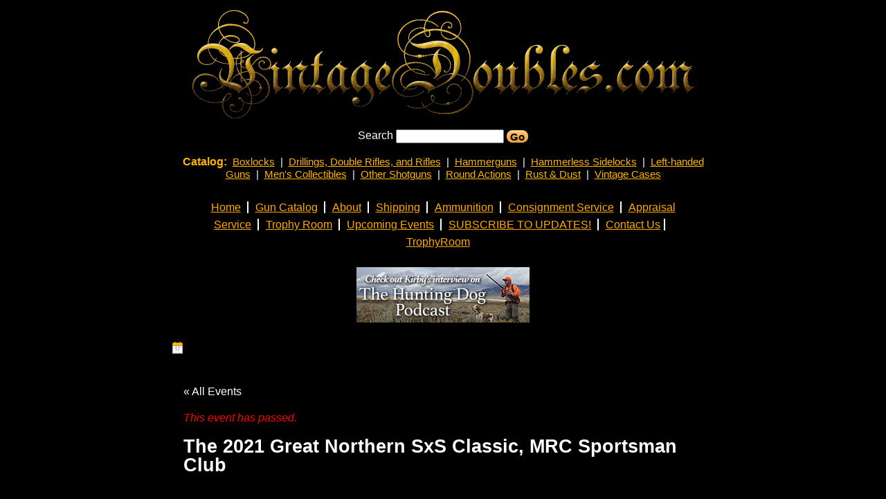

--- FILE ---
content_type: text/html; charset=UTF-8
request_url: https://www.vintagedoubles.com/event/great-northern-sxs-classic-mrc-sportsman-club-near-medford-wi/
body_size: 49540
content:
<!DOCTYPE html>

<html xmlns="http://www.w3.org/1999/xhtml" lang="en-US">

<head profile="http://gmpg.org/xfn/11">

<meta http-equiv="Content-Type" content="text/html; charset=UTF-8" />

<title>The 2021 Great Northern SxS Classic, MRC Sportsman ClubVintage Doubles</title>

<link rel="stylesheet" href="https://www.vintagedoubles.com/wp-content/themes/vintagedbls1/style.css?r=521260053" type="text/css" media="screen" />

<!--[if IE 6]><link rel="stylesheet" href="https://www.vintagedoubles.com/wp-content/themes/vintagedbls1/style.ie6.css" type="text/css" media="screen" /><![endif]-->

<!--[if IE 7]><link rel="stylesheet" href="https://www.vintagedoubles.com/wp-content/themes/vintagedbls1/style.ie7.css" type="text/css" media="screen" /><![endif]-->


<link rel="pingback" href="https://www.vintagedoubles.com/xmlrpc.php" />



<meta name='robots' content='max-image-preview:large' />
<!-- BMo The Gallery - Version 1.0.15 --> <!-- nextgen scrollGallery 1.8.2 --> 
		   <link rel="alternate" type="application/rss+xml" title="Vintage Doubles &raquo; Feed" href="https://www.vintagedoubles.com/feed/" />
<link rel="alternate" type="application/rss+xml" title="Vintage Doubles &raquo; Comments Feed" href="https://www.vintagedoubles.com/comments/feed/" />
<link rel="alternate" type="text/calendar" title="Vintage Doubles &raquo; iCal Feed" href="https://www.vintagedoubles.com/events/?ical=1" />
<link rel="alternate" type="application/rss+xml" title="Vintage Doubles &raquo; The 2021 Great Northern SxS Classic, MRC Sportsman Club Comments Feed" href="https://www.vintagedoubles.com/event/great-northern-sxs-classic-mrc-sportsman-club-near-medford-wi/feed/" />
<script type="text/javascript">
window._wpemojiSettings = {"baseUrl":"https:\/\/s.w.org\/images\/core\/emoji\/14.0.0\/72x72\/","ext":".png","svgUrl":"https:\/\/s.w.org\/images\/core\/emoji\/14.0.0\/svg\/","svgExt":".svg","source":{"concatemoji":"https:\/\/www.vintagedoubles.com\/wp-includes\/js\/wp-emoji-release.min.js?ver=794327ef7a8db79ebfcc39a60b167998"}};
/*! This file is auto-generated */
!function(e,a,t){var n,r,o,i=a.createElement("canvas"),p=i.getContext&&i.getContext("2d");function s(e,t){p.clearRect(0,0,i.width,i.height),p.fillText(e,0,0);e=i.toDataURL();return p.clearRect(0,0,i.width,i.height),p.fillText(t,0,0),e===i.toDataURL()}function c(e){var t=a.createElement("script");t.src=e,t.defer=t.type="text/javascript",a.getElementsByTagName("head")[0].appendChild(t)}for(o=Array("flag","emoji"),t.supports={everything:!0,everythingExceptFlag:!0},r=0;r<o.length;r++)t.supports[o[r]]=function(e){if(p&&p.fillText)switch(p.textBaseline="top",p.font="600 32px Arial",e){case"flag":return s("\ud83c\udff3\ufe0f\u200d\u26a7\ufe0f","\ud83c\udff3\ufe0f\u200b\u26a7\ufe0f")?!1:!s("\ud83c\uddfa\ud83c\uddf3","\ud83c\uddfa\u200b\ud83c\uddf3")&&!s("\ud83c\udff4\udb40\udc67\udb40\udc62\udb40\udc65\udb40\udc6e\udb40\udc67\udb40\udc7f","\ud83c\udff4\u200b\udb40\udc67\u200b\udb40\udc62\u200b\udb40\udc65\u200b\udb40\udc6e\u200b\udb40\udc67\u200b\udb40\udc7f");case"emoji":return!s("\ud83e\udef1\ud83c\udffb\u200d\ud83e\udef2\ud83c\udfff","\ud83e\udef1\ud83c\udffb\u200b\ud83e\udef2\ud83c\udfff")}return!1}(o[r]),t.supports.everything=t.supports.everything&&t.supports[o[r]],"flag"!==o[r]&&(t.supports.everythingExceptFlag=t.supports.everythingExceptFlag&&t.supports[o[r]]);t.supports.everythingExceptFlag=t.supports.everythingExceptFlag&&!t.supports.flag,t.DOMReady=!1,t.readyCallback=function(){t.DOMReady=!0},t.supports.everything||(n=function(){t.readyCallback()},a.addEventListener?(a.addEventListener("DOMContentLoaded",n,!1),e.addEventListener("load",n,!1)):(e.attachEvent("onload",n),a.attachEvent("onreadystatechange",function(){"complete"===a.readyState&&t.readyCallback()})),(e=t.source||{}).concatemoji?c(e.concatemoji):e.wpemoji&&e.twemoji&&(c(e.twemoji),c(e.wpemoji)))}(window,document,window._wpemojiSettings);
</script>
<style type="text/css">
img.wp-smiley,
img.emoji {
	display: inline !important;
	border: none !important;
	box-shadow: none !important;
	height: 1em !important;
	width: 1em !important;
	margin: 0 0.07em !important;
	vertical-align: -0.1em !important;
	background: none !important;
	padding: 0 !important;
}
</style>
	<link rel='stylesheet' id='tribe-accessibility-css-css' href='https://www.vintagedoubles.com/wp-content/plugins/the-events-calendar/common/src/resources/css/accessibility.min.css?ver=4.14.6' type='text/css' media='all' />
<link rel='stylesheet' id='tribe-events-full-calendar-style-css' href='https://www.vintagedoubles.com/wp-content/plugins/the-events-calendar/src/resources/css/tribe-events-full.min.css?ver=5.10.0' type='text/css' media='all' />
<link rel='stylesheet' id='tribe-events-custom-jquery-styles-css' href='https://www.vintagedoubles.com/wp-content/plugins/the-events-calendar/vendor/jquery/smoothness/jquery-ui-1.8.23.custom.css?ver=5.10.0' type='text/css' media='all' />
<link rel='stylesheet' id='tribe-events-bootstrap-datepicker-css-css' href='https://www.vintagedoubles.com/wp-content/plugins/the-events-calendar/vendor/bootstrap-datepicker/css/bootstrap-datepicker.standalone.min.css?ver=5.10.0' type='text/css' media='all' />
<link rel='stylesheet' id='tribe-events-calendar-style-css' href='https://www.vintagedoubles.com/wp-content/plugins/the-events-calendar/src/resources/css/tribe-events-full.min.css?ver=5.10.0' type='text/css' media='all' />
<style id='tribe-events-calendar-style-inline-css' type='text/css'>
.tribe-events-list-widget .tribe-event-featured .tribe-event-image,
				.tribe-events-venue-widget .tribe-event-featured .tribe-event-image,
				.tribe-events-adv-list-widget .tribe-event-featured .tribe-event-image,
				.tribe-mini-calendar-list-wrapper .tribe-event-featured .tribe-event-image {
					display: none;
				}
</style>
<link rel='stylesheet' id='tribe-events-calendar-full-mobile-style-css' href='https://www.vintagedoubles.com/wp-content/plugins/the-events-calendar/src/resources/css/tribe-events-full-mobile.min.css?ver=5.10.0' type='text/css' media='only screen and (max-width: 768px)' />
<link rel='stylesheet' id='wp-block-library-css' href='https://www.vintagedoubles.com/wp-includes/css/dist/block-library/style.min.css?ver=794327ef7a8db79ebfcc39a60b167998' type='text/css' media='all' />
<link rel='stylesheet' id='classic-theme-styles-css' href='https://www.vintagedoubles.com/wp-includes/css/classic-themes.min.css?ver=794327ef7a8db79ebfcc39a60b167998' type='text/css' media='all' />
<style id='global-styles-inline-css' type='text/css'>
body{--wp--preset--color--black: #000000;--wp--preset--color--cyan-bluish-gray: #abb8c3;--wp--preset--color--white: #ffffff;--wp--preset--color--pale-pink: #f78da7;--wp--preset--color--vivid-red: #cf2e2e;--wp--preset--color--luminous-vivid-orange: #ff6900;--wp--preset--color--luminous-vivid-amber: #fcb900;--wp--preset--color--light-green-cyan: #7bdcb5;--wp--preset--color--vivid-green-cyan: #00d084;--wp--preset--color--pale-cyan-blue: #8ed1fc;--wp--preset--color--vivid-cyan-blue: #0693e3;--wp--preset--color--vivid-purple: #9b51e0;--wp--preset--gradient--vivid-cyan-blue-to-vivid-purple: linear-gradient(135deg,rgba(6,147,227,1) 0%,rgb(155,81,224) 100%);--wp--preset--gradient--light-green-cyan-to-vivid-green-cyan: linear-gradient(135deg,rgb(122,220,180) 0%,rgb(0,208,130) 100%);--wp--preset--gradient--luminous-vivid-amber-to-luminous-vivid-orange: linear-gradient(135deg,rgba(252,185,0,1) 0%,rgba(255,105,0,1) 100%);--wp--preset--gradient--luminous-vivid-orange-to-vivid-red: linear-gradient(135deg,rgba(255,105,0,1) 0%,rgb(207,46,46) 100%);--wp--preset--gradient--very-light-gray-to-cyan-bluish-gray: linear-gradient(135deg,rgb(238,238,238) 0%,rgb(169,184,195) 100%);--wp--preset--gradient--cool-to-warm-spectrum: linear-gradient(135deg,rgb(74,234,220) 0%,rgb(151,120,209) 20%,rgb(207,42,186) 40%,rgb(238,44,130) 60%,rgb(251,105,98) 80%,rgb(254,248,76) 100%);--wp--preset--gradient--blush-light-purple: linear-gradient(135deg,rgb(255,206,236) 0%,rgb(152,150,240) 100%);--wp--preset--gradient--blush-bordeaux: linear-gradient(135deg,rgb(254,205,165) 0%,rgb(254,45,45) 50%,rgb(107,0,62) 100%);--wp--preset--gradient--luminous-dusk: linear-gradient(135deg,rgb(255,203,112) 0%,rgb(199,81,192) 50%,rgb(65,88,208) 100%);--wp--preset--gradient--pale-ocean: linear-gradient(135deg,rgb(255,245,203) 0%,rgb(182,227,212) 50%,rgb(51,167,181) 100%);--wp--preset--gradient--electric-grass: linear-gradient(135deg,rgb(202,248,128) 0%,rgb(113,206,126) 100%);--wp--preset--gradient--midnight: linear-gradient(135deg,rgb(2,3,129) 0%,rgb(40,116,252) 100%);--wp--preset--duotone--dark-grayscale: url('#wp-duotone-dark-grayscale');--wp--preset--duotone--grayscale: url('#wp-duotone-grayscale');--wp--preset--duotone--purple-yellow: url('#wp-duotone-purple-yellow');--wp--preset--duotone--blue-red: url('#wp-duotone-blue-red');--wp--preset--duotone--midnight: url('#wp-duotone-midnight');--wp--preset--duotone--magenta-yellow: url('#wp-duotone-magenta-yellow');--wp--preset--duotone--purple-green: url('#wp-duotone-purple-green');--wp--preset--duotone--blue-orange: url('#wp-duotone-blue-orange');--wp--preset--font-size--small: 13px;--wp--preset--font-size--medium: 20px;--wp--preset--font-size--large: 36px;--wp--preset--font-size--x-large: 42px;--wp--preset--spacing--20: 0.44rem;--wp--preset--spacing--30: 0.67rem;--wp--preset--spacing--40: 1rem;--wp--preset--spacing--50: 1.5rem;--wp--preset--spacing--60: 2.25rem;--wp--preset--spacing--70: 3.38rem;--wp--preset--spacing--80: 5.06rem;--wp--preset--shadow--natural: 6px 6px 9px rgba(0, 0, 0, 0.2);--wp--preset--shadow--deep: 12px 12px 50px rgba(0, 0, 0, 0.4);--wp--preset--shadow--sharp: 6px 6px 0px rgba(0, 0, 0, 0.2);--wp--preset--shadow--outlined: 6px 6px 0px -3px rgba(255, 255, 255, 1), 6px 6px rgba(0, 0, 0, 1);--wp--preset--shadow--crisp: 6px 6px 0px rgba(0, 0, 0, 1);}:where(.is-layout-flex){gap: 0.5em;}body .is-layout-flow > .alignleft{float: left;margin-inline-start: 0;margin-inline-end: 2em;}body .is-layout-flow > .alignright{float: right;margin-inline-start: 2em;margin-inline-end: 0;}body .is-layout-flow > .aligncenter{margin-left: auto !important;margin-right: auto !important;}body .is-layout-constrained > .alignleft{float: left;margin-inline-start: 0;margin-inline-end: 2em;}body .is-layout-constrained > .alignright{float: right;margin-inline-start: 2em;margin-inline-end: 0;}body .is-layout-constrained > .aligncenter{margin-left: auto !important;margin-right: auto !important;}body .is-layout-constrained > :where(:not(.alignleft):not(.alignright):not(.alignfull)){max-width: var(--wp--style--global--content-size);margin-left: auto !important;margin-right: auto !important;}body .is-layout-constrained > .alignwide{max-width: var(--wp--style--global--wide-size);}body .is-layout-flex{display: flex;}body .is-layout-flex{flex-wrap: wrap;align-items: center;}body .is-layout-flex > *{margin: 0;}:where(.wp-block-columns.is-layout-flex){gap: 2em;}.has-black-color{color: var(--wp--preset--color--black) !important;}.has-cyan-bluish-gray-color{color: var(--wp--preset--color--cyan-bluish-gray) !important;}.has-white-color{color: var(--wp--preset--color--white) !important;}.has-pale-pink-color{color: var(--wp--preset--color--pale-pink) !important;}.has-vivid-red-color{color: var(--wp--preset--color--vivid-red) !important;}.has-luminous-vivid-orange-color{color: var(--wp--preset--color--luminous-vivid-orange) !important;}.has-luminous-vivid-amber-color{color: var(--wp--preset--color--luminous-vivid-amber) !important;}.has-light-green-cyan-color{color: var(--wp--preset--color--light-green-cyan) !important;}.has-vivid-green-cyan-color{color: var(--wp--preset--color--vivid-green-cyan) !important;}.has-pale-cyan-blue-color{color: var(--wp--preset--color--pale-cyan-blue) !important;}.has-vivid-cyan-blue-color{color: var(--wp--preset--color--vivid-cyan-blue) !important;}.has-vivid-purple-color{color: var(--wp--preset--color--vivid-purple) !important;}.has-black-background-color{background-color: var(--wp--preset--color--black) !important;}.has-cyan-bluish-gray-background-color{background-color: var(--wp--preset--color--cyan-bluish-gray) !important;}.has-white-background-color{background-color: var(--wp--preset--color--white) !important;}.has-pale-pink-background-color{background-color: var(--wp--preset--color--pale-pink) !important;}.has-vivid-red-background-color{background-color: var(--wp--preset--color--vivid-red) !important;}.has-luminous-vivid-orange-background-color{background-color: var(--wp--preset--color--luminous-vivid-orange) !important;}.has-luminous-vivid-amber-background-color{background-color: var(--wp--preset--color--luminous-vivid-amber) !important;}.has-light-green-cyan-background-color{background-color: var(--wp--preset--color--light-green-cyan) !important;}.has-vivid-green-cyan-background-color{background-color: var(--wp--preset--color--vivid-green-cyan) !important;}.has-pale-cyan-blue-background-color{background-color: var(--wp--preset--color--pale-cyan-blue) !important;}.has-vivid-cyan-blue-background-color{background-color: var(--wp--preset--color--vivid-cyan-blue) !important;}.has-vivid-purple-background-color{background-color: var(--wp--preset--color--vivid-purple) !important;}.has-black-border-color{border-color: var(--wp--preset--color--black) !important;}.has-cyan-bluish-gray-border-color{border-color: var(--wp--preset--color--cyan-bluish-gray) !important;}.has-white-border-color{border-color: var(--wp--preset--color--white) !important;}.has-pale-pink-border-color{border-color: var(--wp--preset--color--pale-pink) !important;}.has-vivid-red-border-color{border-color: var(--wp--preset--color--vivid-red) !important;}.has-luminous-vivid-orange-border-color{border-color: var(--wp--preset--color--luminous-vivid-orange) !important;}.has-luminous-vivid-amber-border-color{border-color: var(--wp--preset--color--luminous-vivid-amber) !important;}.has-light-green-cyan-border-color{border-color: var(--wp--preset--color--light-green-cyan) !important;}.has-vivid-green-cyan-border-color{border-color: var(--wp--preset--color--vivid-green-cyan) !important;}.has-pale-cyan-blue-border-color{border-color: var(--wp--preset--color--pale-cyan-blue) !important;}.has-vivid-cyan-blue-border-color{border-color: var(--wp--preset--color--vivid-cyan-blue) !important;}.has-vivid-purple-border-color{border-color: var(--wp--preset--color--vivid-purple) !important;}.has-vivid-cyan-blue-to-vivid-purple-gradient-background{background: var(--wp--preset--gradient--vivid-cyan-blue-to-vivid-purple) !important;}.has-light-green-cyan-to-vivid-green-cyan-gradient-background{background: var(--wp--preset--gradient--light-green-cyan-to-vivid-green-cyan) !important;}.has-luminous-vivid-amber-to-luminous-vivid-orange-gradient-background{background: var(--wp--preset--gradient--luminous-vivid-amber-to-luminous-vivid-orange) !important;}.has-luminous-vivid-orange-to-vivid-red-gradient-background{background: var(--wp--preset--gradient--luminous-vivid-orange-to-vivid-red) !important;}.has-very-light-gray-to-cyan-bluish-gray-gradient-background{background: var(--wp--preset--gradient--very-light-gray-to-cyan-bluish-gray) !important;}.has-cool-to-warm-spectrum-gradient-background{background: var(--wp--preset--gradient--cool-to-warm-spectrum) !important;}.has-blush-light-purple-gradient-background{background: var(--wp--preset--gradient--blush-light-purple) !important;}.has-blush-bordeaux-gradient-background{background: var(--wp--preset--gradient--blush-bordeaux) !important;}.has-luminous-dusk-gradient-background{background: var(--wp--preset--gradient--luminous-dusk) !important;}.has-pale-ocean-gradient-background{background: var(--wp--preset--gradient--pale-ocean) !important;}.has-electric-grass-gradient-background{background: var(--wp--preset--gradient--electric-grass) !important;}.has-midnight-gradient-background{background: var(--wp--preset--gradient--midnight) !important;}.has-small-font-size{font-size: var(--wp--preset--font-size--small) !important;}.has-medium-font-size{font-size: var(--wp--preset--font-size--medium) !important;}.has-large-font-size{font-size: var(--wp--preset--font-size--large) !important;}.has-x-large-font-size{font-size: var(--wp--preset--font-size--x-large) !important;}
.wp-block-navigation a:where(:not(.wp-element-button)){color: inherit;}
:where(.wp-block-columns.is-layout-flex){gap: 2em;}
.wp-block-pullquote{font-size: 1.5em;line-height: 1.6;}
</style>
<link rel='stylesheet' id='mc4wp-form-basic-css' href='https://www.vintagedoubles.com/wp-content/plugins/mailchimp-for-wp/assets/css/form-basic.css?ver=4.9.17' type='text/css' media='all' />
<style id='akismet-widget-style-inline-css' type='text/css'>

			.a-stats {
				--akismet-color-mid-green: #357b49;
				--akismet-color-white: #fff;
				--akismet-color-light-grey: #f6f7f7;

				max-width: 350px;
				width: auto;
			}

			.a-stats * {
				all: unset;
				box-sizing: border-box;
			}

			.a-stats strong {
				font-weight: 600;
			}

			.a-stats a.a-stats__link,
			.a-stats a.a-stats__link:visited,
			.a-stats a.a-stats__link:active {
				background: var(--akismet-color-mid-green);
				border: none;
				box-shadow: none;
				border-radius: 8px;
				color: var(--akismet-color-white);
				cursor: pointer;
				display: block;
				font-family: -apple-system, BlinkMacSystemFont, 'Segoe UI', 'Roboto', 'Oxygen-Sans', 'Ubuntu', 'Cantarell', 'Helvetica Neue', sans-serif;
				font-weight: 500;
				padding: 12px;
				text-align: center;
				text-decoration: none;
				transition: all 0.2s ease;
			}

			/* Extra specificity to deal with TwentyTwentyOne focus style */
			.widget .a-stats a.a-stats__link:focus {
				background: var(--akismet-color-mid-green);
				color: var(--akismet-color-white);
				text-decoration: none;
			}

			.a-stats a.a-stats__link:hover {
				filter: brightness(110%);
				box-shadow: 0 4px 12px rgba(0, 0, 0, 0.06), 0 0 2px rgba(0, 0, 0, 0.16);
			}

			.a-stats .count {
				color: var(--akismet-color-white);
				display: block;
				font-size: 1.5em;
				line-height: 1.4;
				padding: 0 13px;
				white-space: nowrap;
			}
		
</style>
<link rel='stylesheet' id='cssBMoExpo-css' href='https://www.vintagedoubles.com/wp-content/plugins/bmo-expo/css/style.css?ver=1.0.15' type='text/css' media='all' />
<link rel='stylesheet' id='cssBMoExpoDesignDefault-css' href='https://www.vintagedoubles.com/wp-content/plugins/bmo-expo/css/themes/default.css?ver=1.0.15' type='text/css' media='all' />
<link rel='stylesheet' id='sG_cssBMoExpoDesign-css' href='https://www.vintagedoubles.com/wp-content/plugins/bmo-expo/css/themes/scrollGallery/default_sG.css?ver=1.0.15' type='text/css' media='all' />
<link rel='stylesheet' id='slG_cssBMoExpoDesign-css' href='https://www.vintagedoubles.com/wp-content/plugins/bmo-expo/css/themes/scrollLightboxGallery/default_slG.css?ver=1.0.15' type='text/css' media='all' />
<link rel='stylesheet' id='scrollGallery-css' href='https://www.vintagedoubles.com/wp-content/plugins/nextgen-scrollgallery/scrollGallery/css/scrollGallery.css?ver=1.8.2' type='text/css' media='screen' />
<link rel='stylesheet' id='scrollGalleryDesign-css' href='https://www.vintagedoubles.com/wp-content/plugins/nextgen-scrollgallery/scrollGallery/css/custom_vd.css?ver=1.8.2' type='text/css' media='screen' />
<script type='text/javascript' src='https://www.vintagedoubles.com/wp-includes/js/jquery/jquery.min.js?ver=3.6.4' id='jquery-core-js'></script>
<script type='text/javascript' src='https://www.vintagedoubles.com/wp-includes/js/jquery/jquery-migrate.min.js?ver=3.4.0' id='jquery-migrate-js'></script>
<script type='text/javascript' src='https://www.vintagedoubles.com/wp-content/plugins/the-events-calendar/vendor/php-date-formatter/js/php-date-formatter.min.js?ver=5.10.0' id='tribe-events-php-date-formatter-js'></script>
<script type='text/javascript' src='https://www.vintagedoubles.com/wp-content/plugins/the-events-calendar/common/vendor/momentjs/moment.min.js?ver=4.14.6' id='tribe-moment-js'></script>
<script type='text/javascript' src='https://www.vintagedoubles.com/wp-content/plugins/the-events-calendar/common/vendor/momentjs/locale.min.js?ver=4.14.6' id='tribe-moment-locales-js'></script>
<script type='text/javascript' id='tribe-events-dynamic-js-extra'>
/* <![CDATA[ */
var tribe_dynamic_help_text = {"date_with_year":"Y-m-d","date_no_year":"Y-m-d","datepicker_format":"n\/j\/Y","datepicker_format_index":"1","days":["Sunday","Monday","Tuesday","Wednesday","Thursday","Friday","Saturday"],"daysShort":["Sun","Mon","Tue","Wed","Thu","Fri","Sat"],"months":["January","February","March","April","May","June","July","August","September","October","November","December"],"monthsShort":["Jan","Feb","Mar","Apr","May","Jun","Jul","Aug","Sep","Oct","Nov","Dec"],"msgs":"[\"This event is from %%starttime%% to %%endtime%% on %%startdatewithyear%%.\",\"This event is at %%starttime%% on %%startdatewithyear%%.\",\"This event is all day on %%startdatewithyear%%.\",\"This event starts at %%starttime%% on %%startdatenoyear%% and ends at %%endtime%% on %%enddatewithyear%%\",\"This event starts at %%starttime%% on %%startdatenoyear%% and ends on %%enddatewithyear%%\",\"This event is all day starting on %%startdatenoyear%% and ending on %%enddatewithyear%%.\"]"};
/* ]]> */
</script>
<script type='text/javascript' src='https://www.vintagedoubles.com/wp-content/plugins/the-events-calendar/src/resources/js/events-dynamic.min.js?ver=5.10.0' id='tribe-events-dynamic-js'></script>
<script type='text/javascript' src='https://www.vintagedoubles.com/wp-content/plugins/the-events-calendar/vendor/bootstrap-datepicker/js/bootstrap-datepicker.min.js?ver=5.10.0' id='tribe-events-bootstrap-datepicker-js'></script>
<script type='text/javascript' src='https://www.vintagedoubles.com/wp-content/plugins/the-events-calendar/vendor/jquery-resize/jquery.ba-resize.min.js?ver=5.10.0' id='tribe-events-jquery-resize-js'></script>
<script type='text/javascript' src='https://www.vintagedoubles.com/wp-content/plugins/the-events-calendar/vendor/jquery-placeholder/jquery.placeholder.min.js?ver=5.10.0' id='jquery-placeholder-js'></script>
<script type='text/javascript' id='tribe-events-calendar-script-js-extra'>
/* <![CDATA[ */
var tribe_js_config = {"permalink_settings":"\/%postname%\/","events_post_type":"tribe_events","events_base":"https:\/\/www.vintagedoubles.com\/events\/","update_urls":{"shortcode":{"list":true,"month":true,"day":true}},"debug":""};
/* ]]> */
</script>
<script type='text/javascript' src='https://www.vintagedoubles.com/wp-content/plugins/the-events-calendar/src/resources/js/tribe-events.min.js?ver=5.10.0' id='tribe-events-calendar-script-js'></script>
<script type='text/javascript' src='https://www.vintagedoubles.com/wp-content/plugins/the-events-calendar/src/resources/js/tribe-events-bar.min.js?ver=5.10.0' id='tribe-events-bar-js'></script>
<script type='text/javascript' src='https://www.vintagedoubles.com/wp-content/plugins/nextgen-scrollgallery/scrollGallery/js/mootools-core-1.3.2-full-compat.js?ver=1.3.2' id='mootools-js'></script>
<script type='text/javascript' src='https://www.vintagedoubles.com/wp-content/plugins/nextgen-scrollgallery/scrollGallery/js/scrollGallery.js?ver=1.12' id='scrollGallery-js'></script>
<script type='text/javascript' src='https://www.vintagedoubles.com/wp-content/plugins/nextgen-scrollgallery/scrollGallery/js/powertools-mobile-1.1.1.js?ver=1.1.1' id='powertools-js'></script>
<link rel="https://api.w.org/" href="https://www.vintagedoubles.com/wp-json/" /><link rel="alternate" type="application/json" href="https://www.vintagedoubles.com/wp-json/wp/v2/tribe_events/533" /><link rel="EditURI" type="application/rsd+xml" title="RSD" href="https://www.vintagedoubles.com/xmlrpc.php?rsd" />
<link rel="wlwmanifest" type="application/wlwmanifest+xml" href="https://www.vintagedoubles.com/wp-includes/wlwmanifest.xml" />

<link rel="canonical" href="https://www.vintagedoubles.com/event/great-northern-sxs-classic-mrc-sportsman-club-near-medford-wi/" />
<link rel='shortlink' href='https://www.vintagedoubles.com/?p=533' />
<link rel="alternate" type="application/json+oembed" href="https://www.vintagedoubles.com/wp-json/oembed/1.0/embed?url=https%3A%2F%2Fwww.vintagedoubles.com%2Fevent%2Fgreat-northern-sxs-classic-mrc-sportsman-club-near-medford-wi%2F" />
<link rel="alternate" type="text/xml+oembed" href="https://www.vintagedoubles.com/wp-json/oembed/1.0/embed?url=https%3A%2F%2Fwww.vintagedoubles.com%2Fevent%2Fgreat-northern-sxs-classic-mrc-sportsman-club-near-medford-wi%2F&#038;format=xml" />
<meta name="tec-api-version" content="v1"><meta name="tec-api-origin" content="https://www.vintagedoubles.com"><link rel="https://theeventscalendar.com/" href="https://www.vintagedoubles.com/wp-json/tribe/events/v1/events/533" /><style type="text/css">.recentcomments a{display:inline !important;padding:0 !important;margin:0 !important;}</style><script type="application/ld+json">
[{"@context":"http://schema.org","@type":"Event","name":"The 2021 Great Northern SxS Classic, MRC Sportsman Club","description":"","url":"https://www.vintagedoubles.com/event/great-northern-sxs-classic-mrc-sportsman-club-near-medford-wi/","startDate":"2015-06-18T00:00:00+00:00","endDate":"2015-06-21T23:59:59+00:00","location":{"@type":"Place","name":"Great Northern SxS Classic, MRC Sportsman Club","description":"","url":"","address":{"@type":"PostalAddress","streetAddress":"N6337 State Hwy 13","addressLocality":"Medford","addressRegion":"WI","postalCode":"54451","addressCountry":"United States"},"telephone":"","sameAs":"https://mrcsportsmansclub.com/"},"performer":"Organization"}]
</script><script type="text/javascript" src="https://www.vintagedoubles.com/wp-content/themes/vintagedbls1/script.js?r=1073299256"></script>
<script type="text/javascript" src="https://www.vintagedoubles.com/wp-content/themes/vintagedbls1/scripts/swfobject.js"></script>
<script type="text/javascript" src="https://code.jquery.com/jquery-3.1.1.min.js"></script>

	<script type="text/javascript">
		jQuery.event.special.touchstart = {
		  setup: function( _, ns, handle ){
			if ( ns.includes("noPreventDefault") ) {
			  this.addEventListener("touchstart", handle, { passive: false });
			} else {
			  this.addEventListener("touchstart", handle, { passive: true });
			}
		  }
		};
	</script>

<script src="https://code.jquery.com/ui/1.12.1/jquery-ui.min.js" integrity="sha256-VazP97ZCwtekAsvgPBSUwPFKdrwD3unUfSGVYrahUqU=" crossorigin="anonymous"></script>
<script type="text/javascript" src="https://www.vintagedoubles.com/wp-content/themes/vintagedbls1/scripts/jquery.lazyload.min.js"></script>
<script type="text/javascript" src="https://www.vintagedoubles.com/wp-content/themes/vintagedbls1/scripts/jquery.highlight-4.js"></script>
<script type="text/javascript" src="https://www.vintagedoubles.com/wp-content/themes/vintagedbls1/scripts/jquery.prettyPhoto.js"></script>
<script type="text/javascript" src="https://www.vintagedoubles.com/wp-content/themes/vintagedbls1/scripts/imagesloaded.pkgd.min.js"></script>

<!--<script type="text/javascript" src="https://www.vintagedoubles.com/wp-content/themes/vintagedbls1/scripts/csssandpaper/js/EventHelpers.js"></script>
<script type="text/javascript" src="https://www.vintagedoubles.com/wp-content/themes/vintagedbls1/scripts/csssandpaper/js/cssQuery-p.js"></script>
<script type="text/javascript" src="https://www.vintagedoubles.com/wp-content/themes/vintagedbls1/scripts/csssandpaper/js/jcoglan.com/sylvester.js"></script>
<script type="text/javascript" src="https://www.vintagedoubles.com/wp-content/themes/vintagedbls1/scripts/csssandpaper/js/cssSandpaper.js"></script>-->


<!--[if lte IE 8]>
<script type="text/javascript" src="https://www.vintagedoubles.com/wp-content/themes/vintagedbls1/scripts/html5shiv.js"></script>
<![endif]-->
<script type="text/javascript" src="https://www.vintagedoubles.com/wp-content/themes/vintagedbls1/scripts/modernizer.js"></script>

<script type="text/javascript" src="https://www.vintagedoubles.com/wp-content/themes/vintagedbls1/scripts/ZoomifyImageViewer1.min.js"></script>

<link rel="stylesheet" href="https://www.vintagedoubles.com/wp-content/themes/vintagedbls1/vdcustom_scrollGallery.css" type="text/css" media="screen" />
<link rel="stylesheet" href="https://www.vintagedoubles.com/wp-content/themes/vintagedbls1/vd_cat_prod_styles.css?r=1405207696" type="text/css" media="screen" />
<link rel="stylesheet" href="https://www.vintagedoubles.com/wp-content/themes/vintagedbls1/scripts/jquery.mThumbnailScroller.css?r=183518594">
</head>

<body class="tribe_events-template-default single single-tribe_events postid-533 tribe-no-js tribe-bar-is-disabled events-single tribe-events-style-full tribe-theme-vintagedbls1 page-template-plainpage-php singular">

<div id="art-main">
    <table border="0" width="100%"><tr><td align="center">
    <div class="art-sheet">
        <div class="art-sheet-tl"></div>
        <div class="art-sheet-tr"></div>
        <div class="art-sheet-bl"></div>
        <div class="art-sheet-br"></div>
        <div class="art-sheet-tc"></div>
        <div class="art-sheet-bc"></div>
        <div class="art-sheet-cl"></div>
        <div class="art-sheet-cr"></div>
        <div class="art-sheet-cc"></div>
        <div class="art-sheet-body">
            <div class="art-header">
							            	<a id="A1" runat="server" href="/wp-admin"><img alt="" class="AdminClickThru" src="https://www.vintagedoubles.com/wp-content/themes/vintagedbls1/images/spacer.gif" /></a>
              <a href="/"><div class="art-header-jpeg"></div></a>
            </div>
            <div align="center">
                <table border="0" cellpadding="4" cellspacing="0" align="center">
                   <tr>
                        <td align="center" valign="top">
                                                          <div style="width:780px">
    <div id="gun_search" style='text-align:center'>
    <form method="GET" action="/catalog">
      Search <input id="keywords" name="keywords"> <input type="submit" id="searchbtn" value="Go">
    </form>
  </div>
  <br>
  <strong style='color:#FFB400'>Catalog:</strong>&nbsp;
  <a class='catalogLink' href='/catalog?sort=4'>Boxlocks</a>&nbsp;&nbsp;<span class='menuSeparator'>|</span>&nbsp;&nbsp;<a class='catalogLink' href='/catalog?sort=5'>Drillings, Double Rifles, and Rifles</a>&nbsp;&nbsp;<span class='menuSeparator'>|</span>&nbsp;&nbsp;<a class='catalogLink' href='/catalog?sort=1'>Hammerguns</a>&nbsp;&nbsp;<span class='menuSeparator'>|</span>&nbsp;&nbsp;<a class='catalogLink' href='/catalog?sort=2'>Hammerless Sidelocks</a>&nbsp;&nbsp;<span class='menuSeparator'>|</span>&nbsp;&nbsp;<a class='catalogLink' href='/catalog?sort=31'>Left-handed Guns</a>&nbsp;&nbsp;<span class='menuSeparator'>|</span>&nbsp;&nbsp;<a class='catalogLink' href='/catalog?sort=6'>Men's Collectibles</a>&nbsp;&nbsp;<span class='menuSeparator'>|</span>&nbsp;&nbsp;<a class='catalogLink' href='/catalog?sort=8'>Other Shotguns</a>&nbsp;&nbsp;<span class='menuSeparator'>|</span>&nbsp;&nbsp;<a class='catalogLink' href='/catalog?sort=3'>Round Actions</a>&nbsp;&nbsp;<span class='menuSeparator'>|</span>&nbsp;&nbsp;<a class='catalogLink' href='/catalog?sort=7'>Rust & Dust</a>&nbsp;&nbsp;<span class='menuSeparator'>|</span>&nbsp;&nbsp;<a class='catalogLink' href='/catalog?sort=32'>Vintage Cases</a><br><br>
  </div>                        </td>
                    </tr>
                    <tr>
                        <td align="center" valign="top">
						  <div class="vd_ul_menu"><li><a href="https://www.vintagedoubles.com/"><span class='l'></span><span class='r'></span><span class='t'>Home</span></a>
</li>

<li><a href="https://www.vintagedoubles.com/catalog/"><span class='l'></span><span class='r'></span><span class='t'>Gun Catalog</span></a>
</li>

<li><a href="https://www.vintagedoubles.com/about/"><span class='l'></span><span class='r'></span><span class='t'>About</span></a>
</li>

<li><a href="https://www.vintagedoubles.com/shipping/"><span class='l'></span><span class='r'></span><span class='t'>Shipping</span></a>
</li>

<li><a href="https://www.vintagedoubles.com/ammunition/"><span class='l'></span><span class='r'></span><span class='t'>Ammunition</span></a>
</li>

<li><a href="https://www.vintagedoubles.com/consignments/"><span class='l'></span><span class='r'></span><span class='t'>Consignment Service</span></a>
</li>

<li><a href="https://www.vintagedoubles.com/appraisals/"><span class='l'></span><span class='r'></span><span class='t'>Appraisal Service</span></a>
</li>

<li><a href="https://www.vintagedoubles.com/trophyroom/"><span class='l'></span><span class='r'></span><span class='t'>Trophy Room</span></a>
</li>

<li><a href="http://vintagedoubles.com/events"><span class='l'></span><span class='r'></span><span class='t'>Upcoming Events</span></a>
</li>

<li><a href="https://www.vintagedoubles.com/subscribe/"><span class='l'></span><span class='r'></span><span class='t'>SUBSCRIBE TO UPDATES!</span></a>
</li>

<li><a href="https://www.vintagedoubles.com/contact/"><span class='l'></span><span class='r'></span><span class='t'>Contact Us</span></a>
</li>

<li><a href="https://www.vintagedoubles.com/trophyroom-2/"><span class='l'></span><span class='r'></span><span class='t'>TrophyRoom</span></a>
</li>

</div>
                        </td>
                    </tr>
                </table>
                <a style="margin-top: 20px;display: inline-block;" href="https://thehuntingdogpodcast.libsyn.com/vintage-double-guns-with-kirby-hoyt" target="_blank"><img src="/vd_images/assets/Kirby-on-HDP.jpg" title="Check out Kirby's interview on the Hunting Dog Podcast" alt="Check out Kirby's interview on the Hunting Dog Podcast"></a>
            </div>
            <div class="art-content-layout">
                <div class="art-content-layout-row">
                    <div class="art-layout-cell art-content">
                                                    <div style='margin-left:65px;margin-right:65px'>                        <div class="art-post">
                            <div class="art-post-body">
                                    <div class="art-post-inner art-article post-0 page type-page status-draft hentry" id="post-0">
                                                                                                                                        <h2 class="art-postheader">
                                          <a href="" rel="bookmark" title="Permanent Link to ">
                                                                                     </a></h2>                                                                                  <div class="art-postheadericons art-metadata-icons">
                                            <img class='art-metadata-icon' src='https://www.vintagedoubles.com/wp-content/themes/vintagedbls1/images/postdateicon.png' width='17' height='18' alt='' />    
                                        </div>                                        <div class="art-postcontent">
                                            <!-- article-content -->
                                            <div id="tribe-events" class="tribe-no-js" data-live_ajax="0" data-datepicker_format="1" data-category="" data-featured=""><div class="tribe-events-before-html"></div><span class="tribe-events-ajax-loading"><img class="tribe-events-spinner-medium" src="https://www.vintagedoubles.com/wp-content/plugins/the-events-calendar/src/resources/images/tribe-loading.gif" alt="Loading Events" /></span>
<div id="tribe-events-content" class="tribe-events-single">

	<p class="tribe-events-back">
		<a href="https://www.vintagedoubles.com/events/"> &laquo; All Events</a>
	</p>

	<!-- Notices -->
	<div class="tribe-events-notices"><ul><li>This event has passed.</li></ul></div>
	<h1 class="tribe-events-single-event-title">The 2021 Great Northern SxS Classic, MRC Sportsman Club</h1>
	<div class="tribe-events-schedule tribe-clearfix">
		<h2><span class="tribe-event-date-start">June 18, 2015</span> - <span class="tribe-event-date-end">June 21, 2015</span></h2>			</div>

	<!-- Event header -->
	<div id="tribe-events-header"  data-title="The 2021 Great Northern SxS Classic, MRC Sportsman Club &#8211; Vintage Doubles" data-viewtitle="The 2021 Great Northern SxS Classic, MRC Sportsman Club">
		<!-- Navigation -->
		<nav class="tribe-events-nav-pagination" aria-label="Event Navigation">
			<ul class="tribe-events-sub-nav">
				<li class="tribe-events-nav-previous"><a href="https://www.vintagedoubles.com/event/brays-island-outdoor-shooting-exhibition-at-brays-island-sc/"><span>&laquo;</span> Brays Island Outdoor &#038; Shooting Exhibition at Brays Island SC</a></li>
				<li class="tribe-events-nav-next"><a href="https://www.vintagedoubles.com/event/oregon-arms-collectors-show-portland-oregon/">Oregon Arms Collectors Show, Portland Oregon <span>&raquo;</span></a></li>
			</ul>
			<!-- .tribe-events-sub-nav -->
		</nav>
	</div>
	<!-- #tribe-events-header -->

			<div id="post-533" class="post-533 tribe_events type-tribe_events status-publish hentry">
			<!-- Event featured image, but exclude link -->
			
			<!-- Event content -->
						<div class="tribe-events-single-event-description tribe-events-content">
							</div>
			<!-- .tribe-events-single-event-description -->
			<div class="tribe-events-cal-links"><a class="tribe-events-gcal tribe-events-button" href="https://www.google.com/calendar/event?action=TEMPLATE&#038;text=The+2021+Great+Northern+SxS+Classic%2C+MRC+Sportsman+Club&#038;dates=20150618/20150622&#038;details&#038;location=Great+Northern+SxS+Classic%2C+MRC+Sportsman+Club%2C+N6337+State+Hwy+13%2C+Medford%2C+WI%2C+54451%2C+United+States&#038;trp=false&#038;sprop=website:https://www.vintagedoubles.com&#038;ctz=UTC" title="Add to Google Calendar">+ Google Calendar</a><a class="tribe-events-ical tribe-events-button" href="https://www.vintagedoubles.com/event/great-northern-sxs-classic-mrc-sportsman-club-near-medford-wi/?ical=1" title="Download .ics file" >+ iCal Export</a></div><!-- .tribe-events-cal-links -->
			<!-- Event meta -->
						
	<div class="tribe-events-single-section tribe-events-event-meta primary tribe-clearfix">


<div class="tribe-events-meta-group tribe-events-meta-group-details">
	<h2 class="tribe-events-single-section-title"> Details </h2>
	<dl>

		
			<dt class="tribe-events-start-date-label"> Start: </dt>
			<dd>
				<abbr class="tribe-events-abbr tribe-events-start-date published dtstart" title="2015-06-18"> June 18, 2015 </abbr>
			</dd>

			<dt class="tribe-events-end-date-label"> End: </dt>
			<dd>
				<abbr class="tribe-events-abbr tribe-events-end-date dtend" title="2015-06-21"> June 21, 2015 </abbr>
			</dd>

		
		
		
		
		
			</dl>
</div>

<div class="tribe-events-meta-group tribe-events-meta-group-venue">
	<h2 class="tribe-events-single-section-title"> Venue </h2>
	<dl>
		
		<dd class="tribe-venue"> Great Northern SxS Classic, MRC Sportsman Club </dd>

					<dd class="tribe-venue-location">
				<address class="tribe-events-address">
					<span class="tribe-address">

<span class="tribe-street-address">N6337 State Hwy 13</span>
	
		<br>
		<span class="tribe-locality">Medford</span><span class="tribe-delimiter">,</span>

	<abbr class="tribe-region tribe-events-abbr" title="Wisconsin">WI</abbr>

	<span class="tribe-postal-code">54451</span>

	<span class="tribe-country-name">United States</span>

</span>

											<a class="tribe-events-gmap" href="https://maps.google.com/maps?f=q&#038;source=s_q&#038;hl=en&#038;geocode=&#038;q=N6337+State+Hwy+13+Medford+WI+54451+United+States" title="Click to view a Google Map" target="_blank" rel="noreferrer noopener">+ Google Map</a>									</address>
			</dd>
		
		
									<dt class="tribe-venue-url-label"> Website: </dt>
						<dd class="tribe-venue-url"> <a href="https://mrcsportsmansclub.com/" target="_self" rel="external">https://mrcsportsmansclub.com/</a> </dd>
		
			</dl>
</div>
<div class="tribe-events-meta-group tribe-events-meta-group-gmap">
<div class="tribe-events-venue-map">
	<div id="tribe-events-gmap-0" style="height: 350px; width: 100%" aria-hidden="true"></div><!-- #tribe-events-gmap- -->
</div>
</div>
	</div>


					</div> <!-- #post-x -->
			
	<!-- Event footer -->
	<div id="tribe-events-footer">
		<!-- Navigation -->
		<nav class="tribe-events-nav-pagination" aria-label="Event Navigation">
			<ul class="tribe-events-sub-nav">
				<li class="tribe-events-nav-previous"><a href="https://www.vintagedoubles.com/event/brays-island-outdoor-shooting-exhibition-at-brays-island-sc/"><span>&laquo;</span> Brays Island Outdoor &#038; Shooting Exhibition at Brays Island SC</a></li>
				<li class="tribe-events-nav-next"><a href="https://www.vintagedoubles.com/event/oregon-arms-collectors-show-portland-oregon/">Oregon Arms Collectors Show, Portland Oregon <span>&raquo;</span></a></li>
			</ul>
			<!-- .tribe-events-sub-nav -->
		</nav>
	</div>
	<!-- #tribe-events-footer -->

</div><!-- #tribe-events-content -->
<div class="tribe-events-after-html"></div></div><!-- #tribe-events -->
<!--
This calendar is powered by The Events Calendar.
http://evnt.is/18wn
-->
                                            <!-- /article-content -->
                                        </div>
                                        <div class="cleared"></div>
                                                                                <div class="art-postfootericons art-metadata-icons">
                                            <img class='art-metadata-icon' src='https://www.vintagedoubles.com/wp-content/themes/vintagedbls1/images/postcategoryicon.png' width='18' height='18' alt='' />Posted in     
                                        </div>                                    </div>
                        		<div class="cleared"></div>
                            </div>
                        </div></div>                                            </div>
                </div>
            </div>
            <div class='simple-page-bottom-bar'></div>
            <br /><br />
            <table border="0" cellpadding="4" cellspacing="0" align="center">
                <tr>
                    <td align="center" valign="top" style="color:#AE8508;">
                        <p align="center" style="font-size:12px;color:#FFFFFF">Designed and Developed by <a href="http://www.datawebprogramming.com/" style="text-decoration:none;" target="_blank">DataWeb Programming</a> &nbsp;|&nbsp; Copyright &copy; 2026 </p>
                    </td>
                </tr>
            </table>
            <div class="cleared"></div><div class="art-footer">
                <div class="art-footer-t"></div>
                <div class="art-footer-l"></div>
                <div class="art-footer-b"></div>
                <div class="art-footer-r"></div>
                <div class="art-footer-body">
                                    <div class="art-footer-text">
                      Copyright © 2011 Vintage Doubles. All Rights Reserved.
                  </div>
            		<div class="cleared"></div>
                </div>
            </div>
    				<div class="cleared"></div>
        </div>
    </div>
    </td></tr></table>
    <div class="cleared"></div>
</div>
    <div id="wp-footer">
	        <div style="display: none;"><div id="boxzilla-box-565-content"><p>Would you like to receive an email notification when stuff happens on this site? Signup now!</p>
<script>(function() {
	window.mc4wp = window.mc4wp || {
		listeners: [],
		forms: {
			on: function(evt, cb) {
				window.mc4wp.listeners.push(
					{
						event   : evt,
						callback: cb
					}
				);
			}
		}
	}
})();
</script><!-- Mailchimp for WordPress v4.9.17 - https://wordpress.org/plugins/mailchimp-for-wp/ --><form id="mc4wp-form-2" class="mc4wp-form mc4wp-form-570 mc4wp-form-basic" method="post" data-id="570" data-name="Short form" ><div class="mc4wp-form-fields"><p>
    <label>First Name:</label>
    <input type="text" name="FNAME" placeholder="Your first name">
</p>
<p>
	<input type="email" name="EMAIL" required placeholder="Your email address" />
</p>
<p>
    <label>
        <input type="checkbox" name="_mc4wp_lists[]" value="aa116555a6" checked />VintageDoubles.com Newsletter
    </label>
    <label>
        <input type="checkbox" name="_mc4wp_lists[]" value="833a5037e2" checked />Updated Gun Listing Notifications
    </label>
    <label>
        <input type="checkbox" name="_mc4wp_lists[]" value="0189a1db85" checked />New Gun Listing Notifications
    </label>
</p>
<p>
	<input type="hidden" name="_mc4wp_action" value="subscribe" checked="checked">
	<input type="submit" value="Sign up" />
</p></div><label style="display: none !important;">Leave this field empty if you're human: <input type="text" name="_mc4wp_honeypot" value="" tabindex="-1" autocomplete="off" /></label><input type="hidden" name="_mc4wp_timestamp" value="1769350767" /><input type="hidden" name="_mc4wp_form_id" value="570" /><input type="hidden" name="_mc4wp_form_element_id" value="mc4wp-form-2" /><div class="mc4wp-response"></div></form><!-- / Mailchimp for WordPress Plugin -->
</div></div>		<script>
		( function ( body ) {
			'use strict';
			body.className = body.className.replace( /\btribe-no-js\b/, 'tribe-js' );
		} )( document.body );
		</script>
		<script>(function() {function maybePrefixUrlField () {
  const value = this.value.trim()
  if (value !== '' && value.indexOf('http') !== 0) {
    this.value = 'http://' + value
  }
}

const urlFields = document.querySelectorAll('.mc4wp-form input[type="url"]')
for (let j = 0; j < urlFields.length; j++) {
  urlFields[j].addEventListener('blur', maybePrefixUrlField)
}
})();</script><script> /* <![CDATA[ */var tribe_l10n_datatables = {"aria":{"sort_ascending":": activate to sort column ascending","sort_descending":": activate to sort column descending"},"length_menu":"Show _MENU_ entries","empty_table":"No data available in table","info":"Showing _START_ to _END_ of _TOTAL_ entries","info_empty":"Showing 0 to 0 of 0 entries","info_filtered":"(filtered from _MAX_ total entries)","zero_records":"No matching records found","search":"Search:","all_selected_text":"All items on this page were selected. ","select_all_link":"Select all pages","clear_selection":"Clear Selection.","pagination":{"all":"All","next":"Next","previous":"Previous"},"select":{"rows":{"0":"","_":": Selected %d rows","1":": Selected 1 row"}},"datepicker":{"dayNames":["Sunday","Monday","Tuesday","Wednesday","Thursday","Friday","Saturday"],"dayNamesShort":["Sun","Mon","Tue","Wed","Thu","Fri","Sat"],"dayNamesMin":["S","M","T","W","T","F","S"],"monthNames":["January","February","March","April","May","June","July","August","September","October","November","December"],"monthNamesShort":["January","February","March","April","May","June","July","August","September","October","November","December"],"monthNamesMin":["Jan","Feb","Mar","Apr","May","Jun","Jul","Aug","Sep","Oct","Nov","Dec"],"nextText":"Next","prevText":"Prev","currentText":"Today","closeText":"Done","today":"Today","clear":"Clear"}};/* ]]> */ </script><script type='text/javascript' id='boxzilla-js-extra'>
/* <![CDATA[ */
var boxzilla_options = {"testMode":"","boxes":[{"id":565,"icon":"&times;","content":"","css":{"background_color":"#c48200","color":"#ffffff","width":350,"border_color":"#685113","border_width":2,"border_style":"solid","position":"bottom-left"},"trigger":{"method":"element","value":".art-content-layout"},"animation":"slide","cookie":{"triggered":0,"dismissed":24},"rehide":false,"position":"bottom-left","screenWidthCondition":{"condition":"larger","value":600},"closable":true,"post":{"id":565,"title":"Signup for New Gun Listing Notifications!","slug":"signup-for-new-gun-listing-notifications"}}]};
/* ]]> */
</script>
<script type='text/javascript' src='https://www.vintagedoubles.com/wp-content/plugins/boxzilla/assets/js/script.min.js?ver=3.2.27' id='boxzilla-js'></script>
<script type='text/javascript' src='https://maps.googleapis.com/maps/api/js?key=AIzaSyDNsicAsP6-VuGtAb1O9riI3oc_NOb7IOU&#038;ver=5.10.0' id='tribe-events-google-maps-js'></script>
<script type='text/javascript' id='tribe_events_embedded_map-js-extra'>
/* <![CDATA[ */
var tribeEventsSingleMap = {"addresses":[{"address":"N6337 State Hwy 13 Medford WI 54451 United States ","title":"Great Northern SxS Classic, MRC Sportsman Club"}],"zoom":"10","pin_url":""};
/* ]]> */
</script>
<script type='text/javascript' src='https://www.vintagedoubles.com/wp-content/plugins/the-events-calendar/src/resources/js/embedded-map.min.js?ver=5.10.0' id='tribe_events_embedded_map-js'></script>
<script type='text/javascript' defer src='https://www.vintagedoubles.com/wp-content/plugins/mailchimp-for-wp/assets/js/forms.js?ver=4.9.17' id='mc4wp-forms-api-js'></script>
            <div align="center">
            <script type="text/javascript">
var gaJsHost = (("https:" == document.location.protocol) ? "https://ssl." : "http://www.");
document.write(unescape("%3Cscript src='" + gaJsHost + "google-analytics.com/ga.js' type='text/javascript'%3E%3C/script%3E"));
</script>
<script type="text/javascript">
try {
var pageTracker = _gat._getTracker("UA-7157478-1");
pageTracker._trackPageview();
} catch(err) {}</script>            </div>
	    	
	        <!-- 72 queries. 0.586 seconds. -->
    </div>
    <br /><br /><br />

</body>
</html>

--- FILE ---
content_type: text/css
request_url: https://www.vintagedoubles.com/wp-content/themes/vintagedbls1/style.css?r=521260053
body_size: 31091
content:
/*

Theme Name: VintageDoubles
Theme URI:
Description: Artisteer-generated theme
Version: 1.0.1
Author:
Author URI:
Tags: fixed width, one column, valid XHTML, widgets
*/
/* begin Page */
/* Generated with Artisteer version 2.5.0.31067, file checksum is 02205B5E. */
body, p {
font-family: Tahoma, Geneva, sans-serif;
font-style: normal;
font-weight: normal;
text-align: justify;
}
body {
margin: 0 auto;
padding: 0;
color: #FFFFFF;
background-color: #000000;
}
h1, h2, h3, h4, h5, h6, h1 a, h2 a, h3 a, h4 a, h5 a, h6 a h1 a:hover, h2 a:hover, h3 a:hover, h4 a:hover, h5 a:hover, h6 a:hover h1 a:visited, h2 a:visited, h3 a:visited, h4 a:visited, h5 a:visited, h6 a:visited, .art-postheader, .art-postheader a, .art-postheader a:link, .art-postheader a:visited, .art-postheader a:hover, .art-blockheader .t, .art-vmenublockheader .t, .art-logo-text, .art-logo-text a, h1.art-logo-name, h1.art-logo-name a, h1.art-logo-name a:link, h1.art-logo-name a:visited, h1.art-logo-name a:hover {
text-decoration: none;
font-family: "Trebuchet MS", Arial, Helvetica, Sans-Serif;
font-style: normal;
font-weight: bold;
font-size: 28px;
text-align: left;
}
a, .art-post li a {
text-decoration: underline;
color: #FFB400;
}
a:link, .art-post li a:link {
text-decoration: underline;
color: #FFB400;
}
a:visited, a.visited, .art-post li a:visited, .art-post li a.visited {
color: #FFB400;
}
a:hover, a.hover, .art-post li a:hover, .art-post li a.hover {
text-decoration: none;
color: #FFB400;
}
h1, h1 a, h1 a:link, h1 a:visited, h1 a:hover {
margin: 0.67em 0;
color: #FFB400;
}
h2, h2 a, h2 a:link, h2 a:visited, h2 a:hover {
margin: 0.8em 0;
font-size: 22px;
color: #FFB400;
}
h3, h3 a, h3 a:link, h3 a:visited, h3 a:hover {
margin: 1em 0;
font-size: 18px;
color: #FFB400;
}
h4, h4 a, h4 a:link, h4 a:visited, h4 a:hover {
margin: 1.25em 0;
font-size: 16px;
color: #E7E9E7;
}
h5, h5 a, h5 a:link, h5 a:visited, h5 a:hover {
margin: 1.67em 0;
font-size: 14px;
color: #E7E9E7;
}
h6, h6 a, h6 a:link, h6 a:visited, h6 a:hover {
margin: 2.33em 0;
font-size: 14px;
color: #E7E9E7;
}
h1 a, h1 a:link, h1 a:visited, h1 a:hover, h2 a, h2 a:link, h2 a:visited, h2 a:hover, h3 a, h3 a:link, h3 a:visited, h3 a:hover, h4 a, h4 a:link, h4 a:visited, h4 a:hover, h5 a, h5 a:link, h5 a:visited, h5 a:hover, h6 a, h6 a:link, h6 a:visited, h6 a:hover {
margin:0;
}
#art-main {
position: relative;
width: 100%;
left: 0;
top: 0;
cursor:default;
}
.cleared {
float: none;
clear: both;
margin: 0;
padding: 0;
border: none;
font-size: 1px;
}
form {
padding: 0 !important;
margin: 0 !important;
}
table.position {
position: relative;
width: 100%;
table-layout: fixed;
}
/* end Page */
/* begin Box, Sheet */

.art-sheet {
position: relative;
z-index: 0;
margin: 0 auto;
width: 975px;
min-width: 31px;
min-height: 31px;
}
.art-sheet-body {
position: relative;
z-index: 1;
padding: 10px;
}
.art-sheet-tr, .art-sheet-tl, .art-sheet-br, .art-sheet-bl, .art-sheet-tc, .art-sheet-bc, .art-sheet-cr, .art-sheet-cl {
position: absolute;
z-index: -1;
}
.art-sheet-tr, .art-sheet-tl, .art-sheet-br, .art-sheet-bl {
width: 30px;
height: 30px;
background-image: url('images/sheet_s.png');
}
.art-sheet-tl {
top: 0;
left: 0;
clip: rect(auto, 15px, 15px, auto);
}
.art-sheet-tr {
top: 0;
right: 0;
clip: rect(auto, auto, 15px, 15px);
}
.art-sheet-bl {
bottom: 0;
left: 0;
clip: rect(15px, 15px, auto, auto);
}
.art-sheet-br {
bottom: 0;
right: 0;
clip: rect(15px, auto, auto, 15px);
}
.art-sheet-tc, .art-sheet-bc {
left: 15px;
right: 15px;
height: 30px;
background-image: url('images/sheet_h.png');
}
.art-sheet-tc {
top: 0;
clip: rect(auto, auto, 15px, auto);
}
.art-sheet-bc {
bottom: 0;
clip: rect(15px, auto, auto, auto);
}
.art-sheet-cr, .art-sheet-cl {
top: 15px;
bottom: 15px;
width: 30px;
background-image: url('images/sheet_v.png');
}
.art-sheet-cr {
right: 0;
clip: rect(auto, auto, auto, 15px);
}
.art-sheet-cl {
left: 0;
clip: rect(auto, 15px, auto, auto);
}
.art-sheet-cc {
position: absolute;
z-index: -1;
top: 15px;
left: 15px;
right: 15px;
bottom: 15px;
background-image: url('images/sheet_c.png');
}
.art-sheet {
margin-top: -10px !important;
cursor:auto;
}
#art-page-background-simple-gradient, #art-page-background-gradient, #art-page-background-glare {
min-width: 975px;
}
/* end Box, Sheet */
/* begin Header */

div.art-header {
margin: 0 auto;
position: relative;
z-index: 0;
width: 955px;
height: 180px;
overflow: hidden;
}
div.art-header-jpeg {
position: absolute;
z-index: -1;
top: 0;
left: 0;
width: 955px;
height: 180px;
background-image: url('images/header2.gif');
background-repeat: no-repeat;
background-position: center center;
}
/* end Header */
.AdminClickThru {
display: inline;
position: absolute;
top: 116px;
left: 708px;
width: 15px;
height: 15px;
border: 0px;
}
/* begin Menu */

/* menu structure */
.art-menu a, .art-menu a:link, .art-menu a:visited {
text-align: left;
outline: none;
letter-spacing: normal;
word-spacing: normal;
text-decoration: underline;
}
.art-menu a:hover {
text-decoration:none;
}
.art-menu, .art-menu ul {
margin: 0;
padding: 0;
border: 0;
list-style-type: none;
display: block;
}
.art-menu li {
margin: 0;
padding: 0;
border: 0;
display: block;
float: left;
position: relative;
z-index: 5;
background: none;
}
.art-menu li:hover {
z-index: 10000;
white-space: normal;
}
.art-menu li li {
float: none;
}
.art-menu ul {
visibility: hidden;
position: absolute;
z-index: 10;
left: 0;
top: 0;
background: none;
}
.art-menu li:hover>ul {
visibility: visible;
top: 100%;
}
.art-menu li li:hover>ul {
top: 0;
left: 100%;
}
.art-menu:after, .art-menu ul:after {
content: ".";
height: 0;
display: block;
visibility: hidden;
overflow: hidden;
clear: both;
}
.art-menu, .art-menu ul {
min-height: 0;
}
.art-menu ul {
background-image: url(images/spacer.gif);
padding: 10px 30px 30px 30px;
margin: -10px 0 0 -30px;
}
.art-menu ul ul {
padding: 30px 30px 30px 10px;
margin: -30px 0 0 -10px;
}
div.art-nav-center {
position: relative;
float: right;
right: 50%;
width: 80%;
}
ul.art-menu {
position: relative;
float: left;
left: 50%;
}
.firefox2 ul.art-menu {
float: none;
}
/* menu structure */
.art-menu {
padding: 0 0 0 0;
}
.art-nav {
position: relative;
height: 26px;
z-index: 100;
}
.art-nav .l, .art-nav .r {
position: absolute;
z-index: -1;
top: 0;
height: 26px;
background-image: url('images/nav.png');
}
.art-nav .l {
left: 0;
right: 0;
}
.art-nav .r {
right: 0;
width: 955px;
clip: rect(auto, auto, auto, 955px);
}
/* end Menu */
/* begin MenuItem */

.art-menu a {
position: relative;
display: block;
overflow: hidden;
height: 26px;
cursor: pointer;
}
.art-menu ul li {
margin:0;
clear: both;
}
.art-menu a .r, .art-menu a .l {
position: absolute;
display: block;
top: 0;
z-index: -1;
height: 78px;
background-image: url('images/menuitem.png');
}
.art-menu a .l {
left: 0;
right: 0;
}
.art-menu a .r {
width: 400px;
right: 0;
clip: rect(auto, auto, auto, 400px);
}
.art-menu a .t {
margin-right: 10px;
margin-left: 10px;
font-size: 14px;
text-decoration: none;
color: #FFB400;
padding: 0 17px;
margin: 0 0;
line-height: 26px;
text-align: center;
}
.art-menu a:hover .l, .art-menu a:hover .r {
top: -26px;
}
.art-menu li:hover>a .l, .art-menu li:hover>a .r {
top: -26px;
}
.art-menu li:hover a .l, .art-menu li:hover a .r {
top: -26px;
}
.art-menu a:hover .t {
color: #FFB400;
}
.art-menu li:hover a .t {
color: #FFB400;
}
.art-menu li:hover>a .t {
color: #FFB400;
}
/* end MenuItem */
/* begin MenuSeparator */
.art-menu .art-menu-li-separator {
display: block;
width: 1px;
height: 26px;
}
.art-nav .art-menu-separator {
display: block;
margin:0 auto;
width: 1px;
height: 26px;
background-image: url('images/menuseparator.png');
}
/* end MenuSeparator */



/* begin MenuSubItem */

.art-menu ul a {
display: block;
text-align: center;
white-space: nowrap;
height: 20px;
width: 180px;
overflow: hidden;
line-height: 20px;
background-image: url('images/subitem.png');
background-position: left top;
background-repeat: repeat-x;
border-width: 1px;
border-style: solid;
border-color: #E4C144;
}
.art-nav ul.art-menu ul span, .art-nav ul.art-menu ul span span {
display: inline;
float: none;
margin: inherit;
padding: inherit;
background-image: none;
text-align: inherit;
text-decoration: inherit;
}
.art-menu ul a, .art-menu ul a:link, .art-menu ul a:visited, .art-menu ul a:hover, .art-menu ul a:active, .art-nav ul.art-menu ul span, .art-nav ul.art-menu ul span span {
text-align: left;
text-indent: 12px;
text-decoration: none;
line-height: 20px;
color: #474024;
margin-right: 10px;
margin-left: 10px;
margin:0;
padding:0;
}
.art-menu ul li a:hover {
color: #F8F7F1;
border-color: #8E988B;
background-position: 0 -20px;
}
.art-menu ul li:hover>a {
color: #F8F7F1;
border-color: #8E988B;
background-position: 0 -20px;
}
.art-nav .art-menu ul li a:hover span, .art-nav .art-menu ul li a:hover span span {
color: #F8F7F1;
}
.art-nav .art-menu ul li:hover>a span, .art-nav .art-menu ul li:hover>a span span {
color: #F8F7F1;
}
/* end MenuSubItem */



/* begin Layout */

.art-content-layout {
display: table;
position: relative;
padding: 0;
border: none;
width: 955px;
}
.art-content-layout .art-content-layout {
width: auto;
margin:0;
}
div.art-content-layout div.art-layout-cell, div.art-content-layout div.art-layout-cell div.art-content-layout div.art-layout-cell {
display: table-cell;
}
div.art-layout-cell div.art-layout-cell {
display: block;
}
div.art-content-layout-row {
display: table-row;
}
.art-content-layout {
table-layout: fixed;
border-collapse: collapse;
background-color: Transparent;
border: none !important;
padding:0 !important;
}
.art-layout-cell, .art-content-layout-row {
background-color: Transparent;
vertical-align: top;
text-align: left;
border: none !important;
margin:0 !important;
padding:0 !important;
}
/* end Layout */



/* begin Box, Block, VMenuBlock */

.art-vmenublock {
position: relative;
z-index: 0;
margin: 0 auto;
min-width: 1px;
min-height: 1px;
}
.art-vmenublock-body {
position: relative;
z-index: 1;
padding: 0;
}
.art-vmenublock-cc {
position: absolute;
z-index: -1;
top: 0;
left: 0;
right: 0;
bottom: 0;
background-color: #FFFFFF;
}
.art-vmenublock {
margin: 7px;
}
/* end Box, Block, VMenuBlock */



/* begin Box, Box, VMenuBlockContent */

.art-vmenublockcontent {
position: relative;
z-index: 0;
margin: 0 auto;
min-width: 1px;
min-height: 1px;
}
.art-vmenublockcontent-body {
position: relative;
z-index: 1;
padding: 5px;
}
.art-vmenublockcontent-cc {
position: absolute;
z-index: -1;
top: 0;
left: 0;
right: 0;
bottom: 0;
background-color: #FFFFFF;
}
.art-vmenublockcontent {
position: relative;
z-index: 0;
margin: 0 auto;
min-width: 1px;
min-height: 1px;
}
.art-vmenublockcontent-body {
position: relative;
z-index: 1;
padding: 5px;
}
.art-vmenublockcontent-cc {
position: absolute;
z-index: -1;
top: 0;
left: 0;
right: 0;
bottom: 0;
background-color: #FFFFFF;
}
/* end Box, Box, VMenuBlockContent */



/* begin Box, Block */

.art-block {
position: relative;
z-index: 0;
margin: 0 auto;
min-width: 1px;
min-height: 1px;
}
.art-block-body {
position: relative;
z-index: 1;
padding: 0;
}
.art-block {
margin: 7px;
}
/* end Box, Block */



/* begin BlockHeader */

.art-blockheader {
position: relative;
z-index: 0;
height: 32px;
margin-bottom: 0;
}
.art-blockheader .t {
height: 32px;
color: #AA9955;
margin-right: 10px;
margin-left: 10px;
font-family: Verdana, Geneva, Arial, Helvetica, Sans-Serif;
font-size: 12px;
margin:0;
padding: 0 10px 0 28px;
white-space: nowrap;
line-height: 32px;
}
.art-blockheader .l, .art-blockheader .r {
display: block;
position: absolute;
z-index: -1;
height: 32px;
background-image: url('images/blockheader.png');
}
.art-blockheader .l {
left: 0;
right: 22px;
}
.art-blockheader .r {
width: 975px;
right: 0;
clip: rect(auto, auto, auto, 848px);
}
/* end BlockHeader */



/* begin Box, BlockContent */

.art-blockcontent {
position: relative;
z-index: 0;
margin: 0 auto;
min-width: 1px;
min-height: 1px;
}
.art-blockcontent-body {
position: relative;
z-index: 1;
padding: 7px;
}
.art-blockcontent-body, .art-blockcontent-body a, .art-blockcontent-body li a {
color: #D2D6D1;
}
.art-blockcontent-body a, .art-blockcontent-body li a {
color: #C3B788;
text-decoration: underline;
}
.art-blockcontent-body a:link, .art-blockcontent-body li a:link {
color: #C3B788;
text-decoration: underline;
}
.art-blockcontent-body a:visited, .art-blockcontent-body a.visited, .art-blockcontent-body li a:visited, .art-blockcontent-body li a.visited {
color: #D6CEAE;
}
.art-blockcontent-body a:hover, .art-blockcontent-body a.hover, .art-blockcontent-body li a:hover, .art-blockcontent-body li a.hover {
color: #866D13;
text-decoration: none;
}
.art-blockcontent-body ul {
list-style-type: none;
color: #A6AEA3;
margin: 0;
padding: 0;
}
.art-blockcontent-body ul li {
text-decoration: none;
line-height: 1.25em;
padding: 0 0 0 13px;
background-image: url('images/blockcontentbullets.png');
background-repeat: no-repeat;
}
/* end Box, BlockContent */



/* begin Button */

.art-button-wrapper .art-button {
font-family: Verdana, Geneva, Arial, Helvetica, Sans-Serif;
font-style: normal;
font-weight: normal;
font-size: 12px;
display: inline-block;
vertical-align: middle;
white-space: nowrap;
text-align: left;
text-decoration: none !important;
color: #000000 !important;
width: auto;
outline: none;
border: none;
background: none;
line-height: 34px;
height: 34px;
margin: 0 !important;
padding: 0 21px !important;
overflow: visible;
cursor: default;
z-index: 0;
}
.art-button img, .art-button-wrapper img {
margin: 0;
vertical-align: middle;
}
.art-button-wrapper {
vertical-align: middle;
display: inline-block;
position: relative;
height: 34px;
overflow: hidden;
white-space: nowrap;
width: auto;
margin: 0;
padding: 0;
z-index: 0;
}
.firefox2 .art-button-wrapper {
display: block;
float: left;
}
input, select, textarea, select {
vertical-align: middle;
font-family: Verdana, Geneva, Arial, Helvetica, Sans-Serif;
font-style: normal;
font-weight: normal;
font-size: 12px;
}
.art-block select {
width:96%;
}
.art-button-wrapper.hover .art-button, .art-button:hover {
color: #000000 !important;
text-decoration: none !important;
}
.art-button-wrapper.active .art-button {
color: #FCF9ED !important;
}
.art-button-wrapper .l, .art-button-wrapper .r {
display: block;
position: absolute;
z-index: -1;
height: 102px;
margin: 0;
padding: 0;
background-image: url('images/button.png');
}
.art-button-wrapper .l {
left: 0;
right: 11px;
}
.art-button-wrapper .r {
width: 411px;
right: 0;
clip: rect(auto, auto, auto, 400px);
}
.art-button-wrapper.hover .l, .art-button-wrapper.hover .r {
top: -34px;
}
.art-button-wrapper.active .l, .art-button-wrapper.active .r {
top: -68px;
}
.art-button-wrapper input {
float: none !important;
}
/* end Button */



/* begin Box, Post */

.art-post {
position: relative;
z-index: 0;
margin: 0 auto;
min-width: 1px;
min-height: 1px;
}
.art-post-body {
position: relative;
z-index: 1;
padding: 10px;
}
.art-post {
margin: 7px;
}
a img {
border: 0;
}
.art-article img, img.art-article {
border: solid 1px #B7A971;
margin: 10px;
}
.art-metadata-icons img {
border: none;
vertical-align: middle;
margin: 2px;
}
.art-article table, table.art-article {
border-collapse: collapse;
margin: 1px;
width: auto;
}
.art-article th, .art-article td {
padding: 2px;
border: solid 1px #808080;
vertical-align: top;
text-align: left;
}
.art-article th {
text-align: center;
vertical-align: middle;
padding: 7px;
}
pre {
overflow: auto;
padding: 0.1em;
}
/* end Box, Post */



/* begin PostHeaderIcon */

.art-post h2.art-postheader, .art-post h2.art-postheader a, .art-post h2.art-postheader a:link, .art-post h2.art-postheader a:visited, .art-post h2.art-postheader a.visited, .art-post h2.art-postheader a:hover, .art-post h2.art-postheader a.hovered {
margin: 0.2em 0;
padding: 0;
font-size: 22px;
color: #FFF;
}
.art-post h2.art-postheader a, .art-post h2.art-postheader a:link, .art-post h2.art-postheader a:visited, .art-post h2.art-postheader a.visited, .art-post h2.art-postheader a:hover, .art-post h2.art-postheader a.hovered {
margin: 0;
text-decoration: none;
color: #FFB400;
}
.art-post h2.art-postheader a:visited, .art-post h2.art-postheader a.visited {
color: #FFB400;
}
.art-post h2.art-postheader a:hover, .art-post h2.art-postheader a.hovered {
color: #FFB400;
}
/* end PostHeaderIcon */



/* begin PostIcons, PostHeaderIcons */

.art-postheadericons {
color: #FFF;
padding: 1px;
}
.art-postheadericons, .art-postheadericons a, .art-postheadericons a:link, .art-postheadericons a:visited, .art-postheadericons a:hover {
font-size: 11px;
}
.art-postheadericons a, .art-postheadericons a:link, .art-postheadericons a:visited, .art-postheadericons a:hover {
margin: 0;
text-decoration: underline;
color: #FFB400;
}
.art-postheadericons a:visited, .art-postheadericons a.visited {
color: #FFB400;
}
.art-postheadericons a:hover, .art-postheadericons a.hover {
text-decoration: none;
color: #FFB400;
}
/* end PostIcons, PostHeaderIcons */



/* begin PostBullets */

.art-post ol, .art-post ul {
color: #FFF;
margin: 1em 0 1em 2em;
padding: 0;
}
.art-post li ol, .art-post li ul {
margin: 0.5em 0 0.5em 2em;
padding: 0;
}
.art-post li {
margin: 0.2em 0;
padding: 0;
}
.art-post ul {
list-style-type: none;
}
.art-post ol {
list-style-position: inside;
}
.art-post li {
padding: 0 0 0 13px;
}
.art-post ol li, .art-post ul ol li {
background: none;
padding-left: 0;/* overrides overflow for "ul li" and sets the default value */
overflow: visible;
}
.art-post ul li, .art-post ol ul li {
background: url('images/postbullets.png') no-repeat 0 5px;
padding-left: 13px;/* makes "ul li" not to align behind the image if they are in the same line */
overflow: auto;
}
/* end PostBullets */



/* begin PostQuote */

blockquote, blockquote p, .art-postcontent blockquote p {
color: #EFDA8F;
font-style: italic;
text-align: left;
   margin-bottom: 25px;
}
blockquote, .art-postcontent blockquote {
margin: 10px 10px 10px 50px;
padding: 5px 5px 5px 41px;
background-color: #000000;
background-image: url('images/postquote.png');
background-position: left top;
background-repeat: no-repeat;/* makes blockquote not to align behind the image if they are in the same line */
overflow: auto;
}
/* end PostQuote */



/* begin PostIcons, PostFooterIcons */

.art-postfootericons {
color: #FFF;
padding: 1px;
}
.art-postfootericons, .art-postfootericons a, .art-postfootericons a:link, .art-postfootericons a:visited, .art-postfootericons a:hover {
font-size: 11px;
text-decoration: none;
}
.art-postfootericons a, .art-postfootericons a:link, .art-postfootericons a:visited, .art-postfootericons a:hover {
margin: 0;
text-decoration: underline;
color: #FFB400;
}
.art-postfootericons a:visited, .art-postfootericons a.visited {
color: #FFB400;
}
.art-postfootericons a:hover, .art-postfootericons a.hover {
text-decoration: none;
color: #FFB400;
}
/* end PostIcons, PostFooterIcons */



/* begin Footer */

.art-footer {
position: relative;
overflow: hidden;
width: 100%;
}
.art-footer-b {
position: absolute;
left:5px;
right:5px;
bottom:0;
height:5px;
background-image: url('images/footer_b.png');
}
.art-footer-r, .art-footer-l {
position: absolute;
height:5px;
background-image: url('images/footer_s.png');
bottom: 0;
}
.art-footer-l {
left: 0;
width:5px;
}
.art-footer-r {
right: 0;
width:10px;
clip: rect(auto, auto, auto, 5px);
}
.art-footer-t {
position: absolute;
top: 0;
left: 0;
right: 0;
bottom: 5px;
background-color: #000000;
}
.art-footer-body {
position:relative;
padding: 8px;
}
.art-footer-text, .art-footer-text p {
margin: 0;
padding: 0;
text-align: center;
}
.art-footer, .art-footer p, .art-footer a, .art-footer a:link, .art-footer a:visited, .art-footer a:hover {
color: #FFB400;
font-size: 11px;
}
.art-footer-text {
margin: 0 10px 0 10px;
}
.art-footer a, .art-footer a:link {
color: #FFB400;
text-decoration: underline;
}
.art-footer a:visited {
color: #FFB400;
}
.art-footer a:hover {
color: #FFB400;
text-decoration: none;
}/* end Footer */
/* begin PageFooter */

.art-page-footer, .art-page-footer a, .art-page-footer a:link, .art-page-footer a:visited, .art-page-footer a:hover {
font-family: Arial;
font-size: 10px;
letter-spacing: normal;
word-spacing: normal;
font-style: normal;
font-weight: normal;
text-decoration: underline;
color: #E6C44D;
}
.art-page-footer {
margin: 1em;
text-align: center;
text-decoration: none;
color: #BBAD77;
}
/* end PageFooter */



/* begin LayoutCell, content */

.art-content-layout .art-content {
width: 100%;
}
/* end LayoutCell, content */
textarea#comment {
	width:100%;
}
.commentlist, .commentlist li {
	background: none;
}
.commentlist li li {
	margin-left: 30px;
}
.commentlist li .avatar {
	float: right;
	border: 1px solid #eee;
	padding: 2px;
	margin: 1px;
	background: #fff;
}
.commentlist li cite {
	font-size: 1.2em;
}
#commentform textarea {
	width: 100%;
}
img.wp-smiley {
	border: none;
	margin: 0;
	padding: 0;
}
.navigation {
	display: block;
	text-align: center;
}
/* Recommended by http://codex.wordpress.org/CSS */
/* Begin */
.aligncenter, div.aligncenter, .art-article .aligncenter img, .aligncenter img.art-article, .aligncenter img, img.aligncenter {
display: block;
margin-left: auto;
margin-right: auto;
}
.alignleft {
float: left;
}
.alignright {
float: right;
}
.alignright img, img.alignright {
margin: 1em;
margin-right: 0;
}
.alignleft img, img.alignleft {
margin: 1em;
margin-left: 0;
}
.wp-caption {
border: 1px solid #ddd;
background-color: #f3f3f3;
padding-top: 4px;
margin: 10px;
}
.wp-caption img {
margin: 0;
padding: 0;
border: 0 none;
}
.wp-caption p.wp-caption-text {
font-size: 11px;
line-height: 17px;
padding: 0 4px 5px;
margin: 0;
}
.wp-caption, .wp-caption p {
text-align: center;
}
/* End */
.hidden {
display: none;
}
/* Calendar */

#wp-calendar {
empty-cells: show;
margin: 10px auto 0;
width: 155px;
}
#wp-calendar #next a {
padding-right: 10px;
text-align: right;
}
#wp-calendar #prev a {
padding-left: 10px;
text-align: left;
}
#wp-calendar a {
display: block;
}
#wp-calendar caption {
text-align: center;
width: 100%;
}
#wp-calendar td {
padding: 3px 0;
text-align: center;
}
.gallery {
letter-spacing: normal;
}
.art-content {
position: relative;
z-index: 1;
}
#todays-events {
position: relative;
z-index: 11;
}
#upcoming-events {
position: relative;
z-index: 10;
}
img.wp-post-image {
margin:0 5px 5px 0 !important;
}
div.art-footer li, ul.commentlist li {
list-style-image: none;
background:none;
list-style-type:none;
}
div.art-footer div.art-content-layout {
margin:0 auto;
width:100%;
}
div.art-footer ul {
padding-left: 0;
}
div.art-footer ul li ul {
padding-left: 20px;
}
div.art-layout-cell-size1 {
width:100%;
}
div.art-layout-cell-size2 {
width:50%;
}
div.art-layout-cell-size3 {
width:33%;
}
div.art-layout-cell-size4 {
width:25%;
}
#zoomifyFullscreenWindow {
z-index: 9999;
position: fixed;
border: 2px solid #333333;
background-color: #000000;
padding: 10px;
text-align:center;
}
#mask {
z-index: 9998;
position: fixed;
top: 0;
right: 0;
bottom: 0;
left: 0;
background-color: #000;
opacity: .5;
-ms-filter:"progid:DXImageTransform.Microsoft.Alpha(Opacity=50)";
filter: alpha(opacity=50);
}


.vd_ul_menu {
list-style-type: none;
width: 600px;
}
.vd_ul_menu li {
display: inline;
}
.vd_ul_menu a {
color: #FFA800;
}

/*
Thumbnail scroller jQuery plugin
scrollers styling
*/
.jThumbnailScroller{position:relative; width:800px; height:75px; margin:160px auto 0 auto; padding:0; overflow:hidden;}
.jThumbnailScroller .jTscrollerContainer{position:absolute;}
.jThumbnailScroller .jTscroller{position:relative; height:100%; margin:0; left:0; top:0; display:inline-block; *display:inline;}
.jThumbnailScroller .jTscrollerNextButton,.jThumbnailScroller .jTscrollerPrevButton{position:absolute; display:block; width:40px; height:40px; opacity:0.7;}
.jThumbnailScroller .jTscrollerNextButton{background:#000 url('images/btn_arrow_right.png') center center;}
.jThumbnailScroller .jTscrollerPrevButton{background:#000 url('images/btn_arrow_left.png') center center;}
.jThumbnailScroller .jTscrollerNextButton:hover,.jThumbnailScroller .jTscrollerPrevButton:hover{ opacity:1;}
.jThumbnailScroller .jTscroller a{display:block; float:left; margin:6px 10px 6px 0;}
.jThumbnailScroller .jTscroller a:hover{border-color:#fff;}
.jThumbnailScroller .jTscroller a:first-child{margin-left:10px;}
.jThumbnailScroller .jTscroller a img{border:none; height: 75px; max-width: 200px;}
/* different styled scrollers */
/* liquid width scroller */
.jThumbnailScroller#thumbnailScroller{margin:5px auto;}
.jThumbnailScroller#thumbnailScroller .jTscroller a{opacity:0.7;}
.jThumbnailScroller#thumbnailScroller .jTscroller a:hover{opacity:1;}
.jThumbnailScroller#thumbnailScroller .jTscroller .thumbSelected{ opacity:1; }
.jThumbnailScroller#thumbnailScroller .jTscrollerNextButton{margin:-20px 10px 0 10px; right:0; top:50%;}
.jThumbnailScroller#thumbnailScroller .jTscrollerPrevButton{margin:-20px 10px 0 10px; left:0; top:50%;}


.mTSThumbContainer a { cursor:pointer !important; }

#zoomifyDiv {
width: 800px;
height: 500px;
}
#fullScreenLink {
cursor: pointer;
}

.menuSeparator {
color:white;
font-size:15px;
}

.catalogLink {
font-size:15px;
color:#FFB400;
}

.previewLink {
font-size: 12px;
color: #e0c655 !important;
text-decoration: none !important;
}

#siteVars {
float: right;
margin-right: 70px;
z-index: 99;
}
.vd_ul_menu {

list-style-type: none;

width: 700px;

}

.vd_ul_menu li {

display: inline;

border-right: 2px solid white;

line-height: 25px;

font-size: 16px;

margin-right: 10px;

padding-right: 5px;

}

.vd_ul_menu li:last-child {

border-right: none;

}
.simple-page-bottom-bar {

background-color: #111;

height: 20px;

width: 760px;

margin-top:20px;

display: none;

}


input:focus, textarea:focus, isindex:focus, keygen:focus, select:focus {

outline: none !important;

outline-offset: -2px;

}
table.labels td {
vertical-align: top;
}
table.labels .labelImgDiv {
padding-top: 5px;
}

input#searchbtn, input.wp_cart_button {
-moz-box-shadow:inset 0px 1px 0px 0px #fce2c1;
-webkit-box-shadow:inset 0px 1px 0px 0px #fce2c1;
box-shadow:inset 0px 1px 0px 0px #fce2c1;
background:-webkit-gradient( linear, left top, left bottom, color-stop(0.05, #ffc477), color-stop(1, #fb9e25) );
background:-moz-linear-gradient( center top, #ffc477 5%, #fb9e25 100% );
filter:progid:DXImageTransform.Microsoft.gradient(startColorstr='#ffc477', endColorstr='#fb9e25');
background-color:#ffc477;
-webkit-border-top-left-radius:8px;
-moz-border-radius-topleft:8px;
border-top-left-radius:8px;
-webkit-border-top-right-radius:8px;
-moz-border-radius-topright:8px;
border-top-right-radius:8px;
-webkit-border-bottom-right-radius:8px;
-moz-border-radius-bottomright:8px;
border-bottom-right-radius:8px;
-webkit-border-bottom-left-radius:8px;
-moz-border-radius-bottomleft:8px;
border-bottom-left-radius:8px;
text-indent:0px;
border:1px solid #eeb44f;
display:inline-block;
color:#000 !important;
font-family:Arial;
font-size:15px;
font-weight:bold;
font-style:normal;
height: 18px;
line-height: 18px;
width: 31px;
text-decoration:none;
text-align:center;
text-shadow:1px 2px 0px #cc9f52;
padding:0;
}

input#searchbtn:hover, input.wp_cart_button {
background:-webkit-gradient( linear, left top, left bottom, color-stop(0.05, #fb9e25), color-stop(1, #ffc477) );
background:-moz-linear-gradient( center top, #fb9e25 5%, #ffc477 100% );
filter:progid:DXImageTransform.Microsoft.gradient(startColorstr='#fb9e25', endColorstr='#ffc477');
background-color:#fb9e25;
}

input#searchbtn:active, input.wp_cart_button {
position:relative;
top:1px;
}

form.wpus-cart-button-form {
display:inline-block;
margin-right:10px;
}

input.wp_cart_button {
height: 24px;
line-height: 24px;
width: auto;
padding: 0 15px;
}

.labelPrice {
display:inline-block;
height: 24px;
line-height: 24px;
margin-left: 10px;
position: relative;
top: 2px;
}
.downloadLabelLink {
display:inline-block;
}

.searchResults .highlight {
background-color: #cc6601;
}

#shopping_cart table {
background: #C8C8A8;
color: #222;
font-size:15x;
}

#shopping_cart td.cartLink {
padding-left: 10px;
}
#shopping_cart td.cartLink a {
color: #a36512;
font-weight: bold;
}
#shopping_cart .cartcontent .center, #shopping_cart .cartcontent .left {
width: 75px;
text-align: center;
}

#shopping_cart .cartcontent .left {
position: relative;
top: 2px;
line-height: 20px;
}
#shopping_cart .cartcontent td:last-child  {
width: 25px;
}
#shopping_cart td.totallabel {
text-align: right;
}
#shopping_cart tr.totalrow td, #shopping_cart tr.ppcheckout td {
border: none;
border-right: solid 1px #C8C8A8;
}
#shopping_cart tr.ppcheckout form {
display: inline;
width: 175px;
float: right;
}
#shopping_cart input.iquantity {
width: 50px;
}
#shopping_cart .pinfo {
top: 0;
}

#shopping_cart table, #shopping_cart table tr, #shopping_cart table th, #shopping_cart table td {


}

#subscribeForm { 
width: 70%;
margin: 0 auto;
padding: 40px 20px;
background: #333;
}

.stb-close { font-size: 25px !important; }

.vd-global-msg { color:#FBD563;margin:0 auto;width:500px;background-color:#692006;border:1px dashed #B58A23;font-size:13px;margin-bottom:20px;padding:10px }

.mc4wp-form-basic .mc4wp-success, .mc4wp-form-theme .mc4wp-success { color: #000 !important; }
div.wpcf7 form input[type=text], div.wpcf7 form input[type=email], div.wpcf7 form textarea { border:1px solid #CCC; padding: 4px 8px; margin-top:2px;}
.page-id-43 div.wpcf7 form textarea { height: 220px; width:100%; }
a.buyNowLink, input.wpcf7-submit { color:black; text-decoration:none; font-size:14px; background: #F28F00; padding: 4px 12px; border: none; font-weight: bold; border-radius: 3px; }


--- FILE ---
content_type: text/css
request_url: https://www.vintagedoubles.com/wp-content/plugins/nextgen-scrollgallery/scrollGallery/css/custom_vd.css?ver=1.8.2
body_size: 971
content:
/*
CSS Name: VD-Custom
Description: NextGEN scrollGallery Default Style 
Author: Benedikt Morschheuser
Version: 1.1
*/

/* ----------- Styles extend -------------*/
.scrollgallery .scrollGalleryHead{
}
.scrollgallery .scrollGalleryFoot{
}
.scrollgallery .thumbarea{
	padding-top:3px;
	padding-bottom:3px;
}
.scrollgallery .thumbareaContent img {
	padding: 3px;
	-moz-border-radius: 3px;
	-webkit-border-radius: 3px;
	border-radius: 3px;
	-moz-box-shadow: 0 0 3px #888;
	-webkit-box-shadow: 0 0 3px #888;
	box-shadow: 0 0 3px #888;
	margin-left:8px !important;
}
.scrollgallery .imagearea{
	padding: 5px;
}
.scrollgallery .imageareaContent img {
  padding: 5px;
	-moz-border-radius: 5px;
	-webkit-border-radius: 5px;
	border-radius: 5px;
	-moz-box-shadow: 0 0 5px #888;
	-webkit-box-shadow: 0 0 5px #888;
	box-shadow: 0 0 5px #888;
}

.scrollgallery .imageareaContent
.caption_container div {
	background-color: black;
	margin-top: 0;
}
.scrollgallery .imageareaContent
.caption_container p {
	white-space: normal;
	margin-top: 20px;
}
.scrollgallery .imageareaContent
.caption_container img {
	margin-bottom: 20px;
}
.scrollgallery .imageareaContent div {
	white-space: no-wrap;
}

.scrollgallery .imageareaContent {
	height: 700px;
}

--- FILE ---
content_type: text/css
request_url: https://www.vintagedoubles.com/wp-content/themes/vintagedbls1/vdcustom_scrollGallery.css
body_size: 1082
content:
/*
CSS Name: VD-Custom
Description: NextGEN scrollGallery Default Style 
Author: Benedikt Morschheuser
Version: 1.1
*/

/* ----------- Styles extend -------------*/
.scrollgallery .scrollGalleryHead{
}
.scrollgallery .scrollGalleryFoot{
}
.scrollgallery .thumbarea{
	padding-top:3px;
	padding-bottom:3px;
}
.scrollgallery .thumbareaContent img {
	padding: 3px;
	-moz-border-radius: 3px;
	-webkit-border-radius: 3px;
	border-radius: 3px;
	-moz-box-shadow: 0 0 3px #888;
	-webkit-box-shadow: 0 0 3px #888;
	box-shadow: 0 0 3px #888;
	margin-left:8px !important;
}
.scrollgallery .imagearea{
	padding: 5px;
}
.scrollgallery .imageareaContent img {
  padding: 5px;
	-moz-border-radius: 5px;
	-webkit-border-radius: 5px;
	border-radius: 5px;
	-moz-box-shadow: 0 0 5px #888;
	-webkit-box-shadow: 0 0 5px #888;
	box-shadow: 0 0 5px #888;
}

.scrollgallery .imageareaContent
.bmo_the_gallery_caption_text div {
	background-color: black;
	margin-top: 0;
}
.scrollgallery .imageareaContent
.bmo_the_gallery_caption_text p {
	white-space: normal;
	margin-top: 20px;
}
.scrollgallery .imageareaContent
.bmo_the_gallery_caption_text img {
	margin-bottom: 20px !important;
}
.scrollgallery .imageareaContent div {	
	white-space:nowrap;
}

.scrollgallery .imageareaContent {
	height: 700px;
}

--- FILE ---
content_type: application/javascript
request_url: https://www.vintagedoubles.com/wp-content/themes/vintagedbls1/scripts/ZoomifyImageViewer1.min.js
body_size: 88116
content:
(function(){var a=function(){return this}.call();a.Z={}})(),Z.showImage=function(a,b,c){Z.Utils.z128(),Z.Utils.z127(),Z.Utils.z126(),Z.Utils.z163(),Z.pageContainerID=a,Z.imagePath=Z.Utils.z243(b),Z.parameters=Z.Utils.z233(c),Z.Utils.addEventListener(document,"DOMContentLoaded",Z.initialize),Z.Utils.addEventListener(window,"load",Z.initialize)},Z.initialize=function(){arguments.callee.done||(arguments.callee.done=!0,Z.Utils.z164(),Z.Utils.z249(Z.parameters),Z.Viewer=new Z.z122,Z.Utils.isStrVal(Z.copyrightPath)?Z.Utils.enforceCopyright():Z.Viewer.z149(),Z.debug&&Z.Utils.trace(Z.Utils.z185("z67")))},Z.z122=function(){Z.ViewerDisplay=Z.Utils.createContainerElement("div","ViewerDisplay","inline-block","relative","hidden","100%","100%","0px","0px","none","0px","transparent none","0px","0px","pointer"),Z.pageContainer=document.getElementById(Z.pageContainerID);var a=Z.Utils.z176(Z.pageContainer);Z.viewerW=parseFloat(a.width),Z.viewerH=parseFloat(a.height),isNaN(Z.viewerW)&&(Z.viewerW=Z.ViewerDisplay.clientWidth),isNaN(Z.viewerH)&&(Z.viewerH=Z.ViewerDisplay.clientHeight),Z.pageContainer.innerHTML="",Z.pageContainer.appendChild(Z.ViewerDisplay),this.z149=function(){Z.Viewport=new Z.z125},this.z148=function(){Z.toolbarVisible>0&&(Z.Toolbar=new Z.z124(Z.Viewport)),Z.navigatorVisible>0&&(Z.Navigator=new Z.z123(Z.Viewport)),Z.Navigator&&Z.Navigator.z277()},this.setSizeAndPosition=function(a,b,c,d,e){Z.viewerW=a,Z.viewerH=b,Z.ViewerDisplay.style.width=a+"px",Z.ViewerDisplay.style.height=b+"px",Z.Viewport&&Z.Viewport.z180()&&Z.Viewport.setSizeAndPosition(a,b,c,d);var f=Z.toolbarPosition==1?b-Z.toolbarH:0;Z.ToolbarDisplay&&Z.Toolbar.z180()&&(Z.Toolbar.setSizeAndPosition(a,null,null,f),Z.toolbarVisible>1&&Z.Toolbar.show(!0)),Z.NavigatorDisplay&&Z.Navigator.z180()&&(Z.Navigator.setSizeAndPosition(null,null,c,d,Z.navigatorFit),Z.navigatorVisible>1&&Z.Navigator.setVisibility(!0)),e&&Z.Viewport.z274(!0)},this.setImagePath=function(a){Z.Viewport.z293AllStop(!0),Z.imagePath=Z.Utils.z243(a);var b=new Z.z101,c=Z.Utils.z140(Z.imagePath+"/"+"ImageProperties.xml");b.loadXML(c)}},Z.z125=function(){function cd(){z=1,A=0,B=0,F=[],G=[],H=[],I=[],J=[],K=[],L=[],M=[],N=[],O=[],P=[],Q=[],R=0}function ce(){return b}function cf(a){b=a}function cg(){h=Z.Utils.createContainerElement("div","viewportContainer","inline-block","absolute","visible","1px","1px","0px","0px","none","0px","transparent none","0px","0px"),Z.ViewerDisplay.appendChild(h),i=h,k=i.style,l=Z.Utils.createContainerElement(Z.useCanvas?"canvas":"div","viewportBackfillDisplay","inline-block","absolute","visible","1px","1px","0px","0px","none","0px","transparent none","0px","0px"),h.appendChild(l),m=l,n=m.style,p=Z.Utils.createContainerElement(Z.useCanvas?"canvas":"div","viewportDisplay","inline-block","absolute","visible","1px","1px","0px","0px","none","0px","transparent none","0px","0px"),h.appendChild(p),q=p,r=q.style,Z.Utils.isStrVal(Z.watermarkPath)&&(t=Z.Utils.createContainerElement("div","watermarkDisplay","inline-block","absolute","visible","1px","1px","0px","0px","none","0px","transparent none","0px","0px"),h.appendChild(t),u=t,v=u.style),Z.Utils.isStrVal(Z.hotspotPath)&&(w=Z.Utils.createContainerElement("div","hotspotsDisplay","inline-block","absolute","visible","1px","1px","0px","0px","none","0px","transparent none","0px","0px"),h.appendChild(w),x=w,y=x.style),Z.useCanvas?(o=m.getContext("2d"),s=q.getContext("2d")):(m.innerHTML="",q.innerHTML=""),u&&(u.innerHTML=""),x&&(x.innerHTML="")}function ch(a,b,c,d){c||(c=0),d||(d=0),Y=a,$=b,bb=Y*X,bc=$*X,bd=bb/2,be=bc/2,bf=-((bb-Y)/2)+c,bg=(bb-Y)/2+c,bh=-((bc-$)/2)+d,bi=(bc-$)/2+d,i.width=bb,i.height=bc,k.width=bb+"px",k.height=bc+"px",k.left=bf+"px",k.top=bh+"px",q.width=bb,q.height=bc,u&&(u.width=bb,u.height=bc,v.width=bb+"px",v.height=bc+"px"),Z.useCanvas&&(s.translate(bd,be),s.save())}function ci(){var a=Z.imageW,b=Z.imageH;while(a>c||b>c)a=a/2,b=b/2,z++;a=Z.imageW,b=Z.imageH;for(var d=z-1;d>=0;d--)H[d]=a,I[d]=b,J[d]=Math.ceil(H[d]/c),K[d]=Math.ceil(I[d]/c),L[d]=J[d]*K[d],a=a/2,b=b/2}function cj(){Z.initialX||(Z.initialX=Z.imageW/2),Z.initialY||(Z.initialY=Z.imageH/2);var a=cR();Z.fitZ&&Z.fitZ!=a&&(Z.initialZ==Z.fitZ&&(Z.initialZ=null),Z.minZ==Z.fitZ&&(Z.minZ=null),Z.maxZ==Z.fitZ&&(Z.maxZ=null),Z.fitZ=null),Z.fitZ||(Z.fitZ=a),Z.initialZ||(Z.initialZ=Z.fitZ),Z.minZ||(Z.minZ=Z.fitZ),Z.maxZ||(Z.maxZ=Z.fitZ),Z.initialZ<Z.minZ&&(Z.initialZ=Z.minZ),Z.initialZ>Z.maxZ&&(Z.initialZ=Z.maxZ)}function ck(){cl(W),z>T&&(cl(V),z>S&&cl(U)),G.sort(),G=Z.Utils.z242(G),cs(G,cJ,0)}function cl(a){var b=J[a]-1,c=K[a]-1;for(var d=0;d<=c;d++)for(var e=0;e<=b;e++)G.push(a+"-"+e+"-"+d)}function cm(a,b){var c=(new Date).getTime(),d=bf-parseFloat(k.left),e=bh-parseFloat(k.top);k.left=bf+"px",k.top=bh+"px",Z.imageX=Z.imageX+d/Z.imageZ,Z.imageY=Z.imageY+e/Z.imageZ,cr(m,B,F,!1,!1),cr(q,A,O,!1,!1),cY();var f=cw();a>0?f.right=f.left:a<0&&(f.left=f.right),b>0?f.bottom=f.top:b<0&&(f.top=f.bottom);for(var g=f.top;g<=f.bottom;g++)for(var h=f.left;h<=f.right;h++)Q.push(A+"-"+h+"-"+g);var i=Q.length;for(var j=0;j<i;j++){var l=Q[j];if(l){var n=new cG(l);cI(n,c,cK)}}i>30&&Q.splice(i-30,30)}function cn(){var a=!1;parseFloat(r.width)!=q.width&&(Z.useCanvas&&(r.width=q.width+"px",r.height=q.height+"px",r.left="0px",r.top="0px",s.restore(),s.save(),s.scale(C,C)),a=!0);if(parseFloat(k.left)!=bf||parseFloat(k.top)!=bh){var b=parseFloat(k.left)-bf,c=parseFloat(k.top)-bh;k.left=bf+"px",k.top=bh+"px",bl=parseFloat(n.left)+b,bm=parseFloat(n.top)+c,n.left=bl+"px",n.top=bm+"px";var d=cB(A,C);Z.imageX=Z.imageX-b/d,Z.imageY=Z.imageY-c/d,a=!0}a&&(cr(q,A,O,!0,!1),cY())}function co(){C!=D&&(Z.imageZ=bz),Z.imageZ<Z.minZ&&(Z.imageZ=Z.minZ);var a=d,b=z;while(a/2>=Z.imageZ)b--,a/=2;b=b-1<0?0:b-1;var c=cC(b,Z.imageZ);if(b!=A||c!=C)Z.useCanvas&&(s.restore(),s.save(),s.scale(c,c)),A=b,C=c;D=C}function cp(){B=A>S?U:A>T?V:W,E=cC(B,Z.imageZ),tierBackfillW=H[B],tierBackfillH=I[B],m.width=tierBackfillW,m.height=tierBackfillH;var a=tierBackfillW*E,b=tierBackfillH*E,c=Z.imageX*Z.imageZ,d=Z.imageY*Z.imageZ;bj=a,bk=b,bl=bd-c,bm=be-d,Z.useCanvas&&(n.width=bj+"px",n.height=bk+"px"),n.left=bl+"px",n.top=bm+"px"}function cq(){var a=cw();for(var b=a.top,c=a.bottom;b<=c;b++)for(var d=a.left,e=a.right;d<=e;d++)N.push(A+"-"+d+"-"+b);P.sort(),N.sort(),P=Z.Utils.z242(P),N=Z.Utils.z242(N);var f=Z.Utils.intersect(N,P);N=Z.Utils.subtract(N,P),R=tilesLoadingNamesLength=N.length,Z.ToolbarDisplay&&Z.Toolbar.z180()&&Z.Toolbar.showProgress(R,tilesLoadingNamesLength),P=Z.Utils.subtract(P,f),P=P.concat(f),tilesLoadingNamesLength!=0&&(M=[])}function cr(a,b,c,d,e){e||ct(a);if(d){var f=Math.floor(c.length/2);for(var g=f,h=c.length;g<h;g++){var i=c[g];i&&i.t==b&&cM(a,b,i);if(c.length-g-1!=g){var i=c[c.length-g-1];i&&i.t==b&&cM(a,b,i)}}}else for(var g=0,h=c.length;g<h;g++){var i=c[g];i&&i.t==b&&cM(a,b,i)}}function cs(a,b,c){if(a.length>0){var d=(new Date).getTime();if(c){var e=Math.floor(a.length/2);for(var f=e,g=a.length;f<g;f++){var h=a[f];if(h){var i=new cG(h);cI(i,d,b)}if(a.length-f-1!=f){var h=a[a.length-f-1];if(h){var i=new cG(h);cI(i,d,b)}}}}else for(var f=0,g=a.length;f<g;f++){var h=a[f];if(h){var i=new cG(h);cI(i,d,b)}}}}function ct(a){if(a)if(Z.useCanvas&&a.tagName=="CANVAS"){var b=a.getContext("2d");b.save(),b.setTransform(1,0,0,1,0,0),b.clearRect(0,0,b.canvas.width,b.canvas.height),b.restore()}else if(a.hasChildNodes())while(a.childNodes.length>=1)a.removeChild(a.firstChild)}function cu(){if(Z.ToolbarDisplay&&Z.Toolbar.z180()){var a=cB(A,C);Z.Toolbar.z266(a)}}function cv(){Z.Navigator&&Z.Navigator.z180()&&Z.Navigator.z268()}function cw(){return new cz(cx(),A)}function cx(){var a=parseFloat(k.left)-bf,b=parseFloat(k.top)-bh;if(Z.useCanvas){var c=parseFloat(k.width)/i.width;a/=c,b/=c}var d=cB(A,C);return a!=0&&(a/=d),b!=0&&(b/=d),new cA(Z.imageX-a,Z.imageY-b,-(Y/2),Y/2,-($/2),$/2,d)}function cy(){var a=parseFloat(k.left)-bf,b=parseFloat(k.top)-bh;if(Z.useCanvas){var c=parseFloat(k.width)/i.width;a/=c,b/=c}var d=cB(A,C);return a!=0&&(a/=d),b!=0&&(b/=d),new cA(Z.imageX-a,Z.imageY-b,-(bb/2),bb/2,-(bc/2),bc/2,d)}function cz(a,b){var d=cB(b,1),e=Math.floor(a.left*d/c),f=Math.floor(a.right*d/c),g=Math.floor(a.top*d/c),h=Math.floor(a.bottom*d/c);e<0&&(e=0),f>J[A]-1&&(f=J[A]-1),g<0&&(g=0),h>K[A]-1&&(h=K[A]-1),this.left=e,this.right=f,this.top=g,this.bottom=h}function cA(a,b,c,d,e,f,g){this.left=a+c/g,this.right=a+d/g,this.top=b+e/g,this.bottom=b+f/g}function cB(a,b){var c=b*(H[a]/Z.imageW);return c}function cC(a,b){var c=b/(H[a]/Z.imageW);return c}function cD(a,b){var c=a-Z.Utils.z174(Z.ViewerDisplay).x,d=b-Z.Utils.z174(Z.ViewerDisplay).y;return new Z.Utils.Point(c,d)}function cE(a,b){var c=parseFloat(k.left)+bd,d=parseFloat(k.top)+be,e=a-c,f=b-d,g=e/Z.imageZ,h=f/Z.imageZ,i=Z.imageX+g,j=Z.imageY+h;return new Z.Utils.Point(i,j)}function cF(a,b){var c=Z.imageX-a,d=Z.imageY-b,e=c*Z.imageZ,f=d*Z.imageZ,g=parseFloat(k.left)+bd,h=parseFloat(k.top)+be,i=g-e,j=h-f;return new Z.Utils.Point(i,j)}function cG(a){this.name=a,this.t=parseInt(a.substring(0,a.indexOf("-")),10),this.c=parseInt(a.substring(a.indexOf("-")+1,a.lastIndexOf("-")),10),this.r=parseInt(a.substring(a.lastIndexOf("-")+1),10),this.x=Math.floor(this.c*c),this.y=Math.floor(this.r*c),this.image=null,this.alpha=0,this.url=Z.Utils.z140(cH(this.t,this.c,this.r,this.name)),this.elmt=null,this.style=null}function cH(a,b,d,e){var f=d*J[a]+b;for(var g=0;g<a;g++)f+=L[g];var h=Math.floor(f/c),i=Z.imagePath+"/"+"TileGroup"+h+"/"+e+".jpg";return i}function cI(a,b,c){a.loading=cb.z212Image(a.url,Z.Utils.createCallback(null,c,a,b))}function cJ(a,b,c){if(a&&b&&c){a.image=c;var d=a.name;F.push(a);var e=G.indexOf(d);e!=-1&&G.splice(e,1),a.alpha=1,a.t==B&&cM(m,B,a)}}function cK(a,b,c){if(a&&b&&c){a.image=c;var d=a.name;cM(q,A,a)}}function cL(a,b,c){if(a&&b&&c){a.image=c;var d=a.name;O.push(a),P.push(d);var e=N.indexOf(d);e!=-1&&N.splice(e,1),M.push(a),bF||(bF=window.setInterval(cP,50));var g=N.length;g==0&&(Z.useCanvas&&cr(q,A,O,!0,!1),P.length>f&&cQ(),R=0),Z.ToolbarDisplay&&Z.Toolbar.z180()&&Z.Toolbar.showProgress(R,g)}}function cM(a,b,c){var d=c.x,e=c.y,f=cB(b,1);if(Z.useCanvas)a==q&&(d-=Z.imageX*f,e-=Z.imageY*f),cN(a,c,d,e);else{var g;a==q?(d-=Z.imageX*f-bd/C,e-=Z.imageY*f-be/C,g=C):g=E,cO(a,c,d,e,g)}}function cN(a,b,c,d){var e=a.getContext("2d");Z.alphaSupported&&b.alpha<1?(e.globalAlpha=b.alpha,e.drawImage(b.image,c,d),e.globalAlpha=1):e.drawImage(b.image,c,d)}function cO(a,b,c,d,e){b.elmt||(b.elmt=Z.Utils.createContainerElement("img"),b.elmt.onmousedown=Z.Utils.preventDefault,Z.Utils.addEventListener(b.elmt,"contextmenu",Z.Utils.preventDefault),b.elmt.src=b.url,b.style=b.elmt.style,b.style.position="absolute",Z.Utils.renderQuality(b,Z.renderQuality),Z.cssTransformsSupported&&(b.style[Z.cssTransformProperty+"Origin"]="0px 0px")),b.elmt.parentNode!=a&&a.appendChild(b.elmt);var f=b.style;f.display="none",Z.cssTransformsSupported?f[Z.cssTransformProperty]=["matrix(",(b.image.width/b.elmt.width*e).toFixed(8),",0,0,",(b.image.height/b.elmt.height*e).toFixed(8),",",(c*e).toFixed(8),Z.cssTransformNoUnits?",":"px,",(d*e).toFixed(8),Z.cssTransformNoUnits?")":"px)"].join(""):(f.width=b.image.width*e+"px",f.height=b.image.height*e+"px",f.left=c*e+"px",f.top=d*e+"px"),f.display="inline-block",Z.Utils.setOpacity(b,b.alpha)}function cP(a){var b=M.length,c=0;for(var d=0;d<b;d++){var e=M[d];e.t==A&&(e.alpha<1?(e.alpha+=bE,e.alpha>1&&(e.alpha=1),cM(q,A,e)):(c++,c>=b&&(window.clearInterval(bF),bF=null)))}}function cQ(){var a=P.length-f;for(var b=0;b<a;b++)j=P.indexOf(O[b].name),j!=-1&&P.splice(j,1),O.splice(b,1)}function cR(){return Z.imageW/Z.imageH>Y/$?Y/Z.imageW:$/Z.imageH}function cS(a,b){if(Z.constrainPan){var c=new cA(a,b,-(Y/2),Y/2,-($/2),$/2,Z.imageZ),d=c.left,e=c.right,f=c.top,g=c.bottom;Z.imageW*Z.imageZ>Y?d<0?a=Y/2/Z.imageZ:e>Z.imageW&&(a=Z.imageW-Y/2/Z.imageZ):a=Z.imageW/2,Z.imageH*Z.imageZ>$?f<0?b=$/2/Z.imageZ:g>Z.imageH&&(b=Z.imageH-$/2/Z.imageZ):b=Z.imageH/2}return new Z.Utils.Point(a,b)}function cT(a,b){if(Z.constrainPan){var c=cB(A,C),d=Z.imageX,e=Z.imageY,f=new cA(d,e,-(Y/2),Y/2,-($/2),$/2,c),g=f.left,h=f.right,i=f.top,j=f.bottom;Z.imageW*c>Y?g<0?a+=g*c:h>Z.imageW&&(a-=(Z.imageW-h)*c):a+=(d-Z.imageW/2)*c,Z.imageH*c>$?i<0?b+=i*c:j>Z.imageH&&(b-=(Z.imageH-j)*c):b+=(e-Z.imageH/2)*c}return new Z.Utils.Point(a,b)}function cU(a,b){if(Z.constrainPan){var c=Z.imageX-(a-bf)/Z.imageZ,d=Z.imageY-(b-bh)/Z.imageZ,e=new cA(c,d,-(Y/2),Y/2,-($/2),$/2,Z.imageZ),f=e.left,g=e.right,h=e.top,i=e.bottom;Z.imageW*Z.imageZ>Y?f<0?a+=f*Z.imageZ:g>Z.imageW&&(a-=(Z.imageW-g)*Z.imageZ):a+=(c-Z.imageW/2)*Z.imageZ,Z.imageH*Z.imageZ>$?h<0?b+=h*Z.imageZ:i>Z.imageH&&(b-=(Z.imageH-i)*Z.imageZ):b+=(d-Z.imageH/2)*Z.imageZ}return new Z.Utils.Point(a,b)}function cV(a){return a>Z.maxZ?a=Z.maxZ:a<Z.minZ&&(a=Z.minZ),a}function cW(){bZ=new Image,b$=parseFloat(Z.Utils.z185("z73")),bZ.url=Z.watermarkPath,bZ.onload=cX,bZ.onerror=cZ,bZ.src=Z.watermarkPath}function cX(){if(u){var a=parseFloat(Z.Utils.z185("z74")),b=parseFloat(Z.Utils.z185("z76")),c=parseFloat(Z.Utils.z185("z75")),d=cB(A,C),e=(Z.imageW*d-u.width)/2,f=(Z.imageH*d-u.height)/2,g=(Z.imageW/2-Z.imageX)*d,h=(Z.imageH/2-Z.imageY)*d,i=d<a?a:d,j=Math.round(Z.imageW/b),k=Math.round(Z.imageH/c),l=cy();wiScaledW=bZ.width*i,wiScaledH=bZ.height*i;var m=0,n=0;for(var o=1;o<=j;o++)for(var p=1;p<=k;p++){var q=Math.round(Z.imageW/(j+1)*o),r=Math.round(Z.imageH/(k+1)*p);if(q>l.left&&q<l.right&&r>l.top&&r<l.bottom){var s=Math.round(q*d-wiScaledW/2-e+g),t=Math.round(r*d-wiScaledH/2-f+h);if(Z.imageW>4e3){var v=m+100,w=n+100;if(s<v&&t<w)continue;m=s,n=t}var x=bZ.cloneNode(!0);Z.Utils.setOpacity(x,b$),x.width=wiScaledW,x.height=wiScaledH;var y=Z.Utils.createContainerElement("div","wiC","inline-block","absolute","hidden",wiScaledW+"px",wiScaledH+"px",s+"px",t+"px","none","0px","transparent none","0px","0px");y.appendChild(x),u.appendChild(y),Z.Utils.addEventListener(x,"contextmenu",Z.Utils.preventDefault),Z.Utils.addEventListener(x,"mousedown",Z.Utils.preventDefault)}}}}function cY(){u&&(ct(u),cX())}function cZ(){Z.Utils.z255(Z.Utils.z185("z97")+this.url)}function c$(b,c,d){a.z293AllStop(),Z.imageZ=cV(d);var e=cS(b,c);Z.imageX=e.x,Z.imageY=e.y,a.z274(!0)}function c_(){if(bB){db(bv,bw,bx,!1);if(bv!==0||bw!==0||bx!==0)bB=window.setTimeout(c_,bA)}}function da(){bO<bI?(db(bJ,bK,bL,!0),bO++,bN=window.setTimeout(da,bH)):(C=bO*bL+cC(A,Z.imageZ),a.z293AllStop(),a.z273(!0))}function db(a,b,d,e){var f,g,h,i=!1,j=!1,l=!1;if(d!=0){var m=C*(1+d);e&&(m=C+d);var n=cB(A,m);h=cV(n);if(h!=Z.imageZ){var o=de(h);o&&(!e,j=!0,l=!0)}}if(a!=0||b!=0){var p=parseFloat(k.left)+a,s=parseFloat(k.top)+b,t=cU(p,s);f=t.x,g=t.y,k.left=f+"px",k.top=g+"px",i=!0,l=!0}var u=by%2==0;u&&(cY(),j&&cu(),l&&cv());if(i)var v=Z.useCanvas?parseFloat(r.width)/q.width:1,w=Math.round(c/bu*C*v),x=by%w==0&&by!=0}function dc(){bB&&(window.clearTimeout(bB),bB=null),bv=0,bw=0,bx=0,by=0}function dd(){bN&&(window.clearTimeout(bN),bN=null)}function de(a){var b=!1,c=cC(A,a);if(c!=C){C=c,E=cC(B,a);var d=c/D,e=bb*d,f=bc*d,g=(bb-e)/2,h=(bc-f)/2;if(c<D){var i=cT(g,h);k.left=bf+i.x-g+"px",k.top=bh+i.y-h+"px"}if(Z.useCanvas)r.width=e+"px",r.height=f+"px",r.left=g+"px",r.top=h+"px",e=bj*d,f=bk*d,g=bl+Z.imageX*(1-d)*Z.imageZ,h=bm+Z.imageY*(1-d)*Z.imageZ,n.width=e+"px",n.height=f+"px",n.left=g+"px",n.top=h+"px";else{cr(q,A,O,!0,!1),tierBackfillW=H[B],tierBackfillH=I[B],m.width=tierBackfillW,m.height=tierBackfillH;var j=tierBackfillW*E,l=tierBackfillH*E,o=Z.imageX*a,p=Z.imageY*a;bl=bd-o,bm=be-p,n.left=bl+"px",n.top=bm+"px",cr(m,B,F,!1,!1)}b=!0}return b}function df(a){a?(bX||dg(),bX.elmt.style.display="inline-block"):bX&&(bX.elmt.style.display="none")}function dg(){var a=Z.Utils.z185("z21"),b=34,c=34,d=20,e=parseFloat(Z.viewerW)-(b+d),f=parseFloat(Z.viewerH)-(c+d),g=Z.Utils.z185("z20");bX=new Z.Utils.Button("buttonFPCancel",a,null,null,null,null,b+"px",c+"px",e+"px",f+"px","mousedown",dh,"z102","solid","1px",g,"0px","0px"),Z.ViewerDisplay.appendChild(bX.elmt)}function dh(){a.toggleFullPageView(!1)}function di(){Z.Utils.addEventListener(document,"keydown",dz),Z.Utils.addEventListener(document,"keyup",dA),Z.mobileDevice?(Z.Utils.addEventListener(i,"touchstart",dp),Z.Utils.addEventListener(i,"touchmove",dq),Z.Utils.addEventListener(i,"touchend",dr),Z.Utils.addEventListener(i,"touchcancel",ds),Z.Utils.addEventListener(i,"gesturestart",dt),Z.Utils.addEventListener(i,"gesturechange",du),Z.Utils.addEventListener(i,"gestureend",dv),document.getElementsByTagName("body")[0].onorientationchange=dy):(Z.Utils.addEventListener(Z.ViewerDisplay,"mouseover",dj),Z.Utils.addEventListener(Z.ViewerDisplay,"mouseout",dn),Z.Utils.addEventListener(Z.ViewerDisplay,"mousemove",Z.Utils.preventDefault),Z.Utils.addEventListener(i,"mousedown",dk),Z.Utils.addEventListener(i,"mousemove",Z.Utils.preventDefault)),Z.Utils.addEventListener(m,"contextmenu",Z.Utils.preventDefault),Z.Utils.addEventListener(q,"contextmenu",Z.Utils.preventDefault),u&&Z.Utils.addEventListener(u,"contextmenu",Z.Utils.preventDefault),x&&Z.Utils.addEventListener(x,"contextmenu",Z.Utils.preventDefault)}function dj(a){var b=Z.Utils.z225(Z.Utils.target(Z.Utils.event(a))),c=Z.Utils.z225(Z.Utils.relatedTarget(a));if(!b||!c)Z.ToolbarDisplay&&Z.toolbarVisible>1&&Z.Toolbar.show(!0),Z.NavigatorDisplay&&Z.navigatorVisible>1&&Z.Navigator.setVisibility(!0),bo=null}function dk(a){if(Z.Utils.isRightMouseButton(a))return;bn=!0;var b=Z.Utils.z181(a);return bP=new Z.Utils.Point(b.x,b.y),i.mouseXPrior=b.x,i.mouseYPrior=b.y,Z.Utils.addEventListener(document,"mousemove",dl),Z.Utils.addEventListener(i,"mouseup",dm),Z.Utils.addEventListener(document,"mouseup",dm),!1}function dl(b){if(!Z.mousePan)return;var b=Z.Utils.event(b),c=Z.Utils.z181(b),d=c.x-i.mouseXPrior,e=c.y-i.mouseYPrior;if(!isNaN(d)&&!isNaN(e)){var f=parseFloat(k.left)+d,g=parseFloat(k.top)+e,h=cU(f,g);k.left=h.x+"px",k.top=h.y+"px",i.mouseXPrior=c.x,i.mouseYPrior=c.y;if(Z.Navigator){var j=a.z141(h);Z.Navigator.z263RectanglePosition(j)}}return!1}function dm(b){bn=!1,document.mousemove=null,document.mouseup=null,Z.Utils.removeEventListener(document,"mousemove",dl),Z.Utils.removeEventListener(i,"mouseup",dm),Z.Utils.removeEventListener(document,"mouseup",dm);var b=Z.Utils.event(b),c=Z.Utils.z181(b),d;bo?d=bo:d=new Z.Utils.Point(c.x,c.y);var e=Math.sqrt(Math.pow(bP.x-d.x,2)+Math.pow(bP.y-d.y,2));if(e<4){var f=a.z173(b,d,A,C);Z.clickZoom?a.z293ToView(f.x,f.y,f.z):Z.clickPan&&a.z293ToView(f.x,f.y,Z.imageZ)}else Z.mousePan&&a.z274();bo&&(Z.ToolbarDisplay&&Z.toolbarVisible>1&&Z.Toolbar.show(!1),Z.NavigatorDisplay&&Z.navigatorVisible>1&&Z.Navigator.setVisibility(!1))}function dn(a){var b=Z.Utils.z225(Z.Utils.target(a)),c=Z.Utils.z225(Z.Utils.relatedTarget(Z.Utils.event(a)));if(!b||!c)if(!bn)Z.ToolbarDisplay&&Z.toolbarVisible>1&&Z.Toolbar.show(!1),Z.NavigatorDisplay&&Z.navigatorVisible>1&&Z.Navigator.setVisibility(!1);else{var d=Z.Utils.z181(a);bo=new Z.Utils.Point(d.x,d.y)}}function dp(a){var b=Z.Utils.z178(a);if(b&&!bp){br=!1;var c=b.target,d=new Z.Utils.Point(b.pageX,b.pageY);bP=new Z.Utils.Point(d.x,d.y),i.mouseXPrior=d.x,i.mouseYPrior=d.y}}function dq(b){b.preventDefault();if(!Z.mousePan)return;var c=Z.Utils.z178(b);if(c&&!bp&&!br){var d=c.target,e=new Z.Utils.Point(c.pageX,c.pageY),f=e.x-i.mouseXPrior,g=e.y-i.mouseYPrior;if(!isNaN(f)&&!isNaN(g)){var h=parseFloat(k.left)+f,j=parseFloat(k.top)+g,l=cU(h,j);k.left=l.x+"px",k.top=l.y+"px",i.mouseXPrior=e.x,i.mouseYPrior=e.y;if(Z.Navigator){var m=a.z141(l);Z.Navigator.z263RectanglePosition(m)}}}return!1}function dr(b){if(!bp&&!br){var c=!1,d=Z.Utils.z178(b);if(d){var e=d.target,f=new Z.Utils.Point(d.pageX,d.pageY),g=new Z.Utils.Point(f.x,f.y),h=Math.sqrt(Math.pow(bP.x-g.x,2)+Math.pow(bP.y-g.y,2));if(h<4){var i=a.z173(b,g,A,C);Z.clickZoom?a.z293ToView(i.x,i.y,i.z):Z.clickPan&&a.z293ToView(i.x,i.y,Z.imageZ)}else c=!0}else c=!0;c&&Z.mousePan&&a.z274()}}function ds(b){if(!bp&&!br){var c=!1,d=Z.Utils.z178(b);if(d){var e=d.target,f=new Z.Utils.Point(d.pageX,d.pageY),g=new Z.Utils.Point(f.x,f.y),h=Math.sqrt(Math.pow(bP.x-g.x,2)+Math.pow(bP.y-g.y,2));if(h<4){var i=a.z173(b,g,A,C);Z.clickZoom?a.z293ToView(i.x,i.y,i.z):Z.clickPan&&a.z293ToView(i.x,i.y,Z.imageZ)}else c=!0}else c=!0;c&&Z.mousePan&&a.z274()}}function dt(a){var a=Z.Utils.event(a);du(a),bp||(bp=window.setInterval(dw,bs))}function du(a){var a=Z.Utils.event(a);a.preventDefault(),bq=Math.round(a.scale*100)/100}function dv(b){bp&&(window.clearInterval(bp),br=!0,bp=null),Z.mousePan&&a.z274()}function dw(a){if(!Z.mousePan)return;var b=dx(A,D,bq),c=cV(b);b!=Z.imageZ&&de(c)}function dx(a,b,c){var d=b*c,e=cB(a,d);return e}function dy(b){Z.fullPage&&(Z.ToolbarDisplay&&Z.toolbarVisible>1&&Z.Toolbar.show(!1),Z.NavigatorDisplay&&Z.navigatorVisible>1&&Z.Navigator.setVisibility(!1),a.toggleFullPageView(!1),a.toggleFullPageView(!0),Z.ToolbarDisplay&&Z.toolbarVisible>1&&Z.Toolbar.show(!0),Z.NavigatorDisplay&&Z.navigatorVisible>1&&Z.Navigator.setVisibility(!0))}function dz(b){if(!Z.keys)return;var b=Z.Utils.event(b);switch(b.keyCode){case 90:a.zoom("out");break;case 17:a.zoom("out");break;case 65:a.zoom("in");break;case 16:a.zoom("in");break;case 37:a.pan("left");break;case 38:a.pan("up");break;case 40:a.pan("down");break;case 39:a.pan("right");break;case 27:Z.fullPage?a.toggleFullPageView(!1):a.reset()}}function dA(b){if(!Z.keys)return;var b=Z.Utils.event(b),c=b.keyCode;c==90||c==17||c==65||c==16?a.zoom("stop"):c==37||c==39?a.pan("horizontalStop"):(c==38||c==40)&&a.pan("verticalStop")}var a=this,b=!1,c=parseInt(Z.Utils.z185("z61"),10),d=parseFloat(Z.Utils.z185("z59")),e=d/2,f=parseInt(Z.Utils.z185("z62"),10),g=Z.toolbarVisible==1?Z.toolbarH:0,h,i,k,l,m,n,o,p,q,r,s,t,u,v,w,x,y;cg();var z=1,A=0,B=0,C,D,E,F=[],G=[],H=[],I=[],J=[],K=[],L=[],M=[],N=[],O=[],P=[],Q=[],R=0,S=parseInt(Z.Utils.z185("z7"),10),T=parseInt(Z.Utils.z185("z6"),10),U=parseInt(Z.Utils.z185("z5"),10),V=parseInt(Z.Utils.z185("z4"),10),W=parseInt(Z.Utils.z185("z3"),10),X=parseInt(Z.Utils.z185("z45"),10),Y,$,_,ba,bb,bc,bd,be,bf,bg,bh,bi,bj,bk,bl,bm;Y=Z.viewerW,$=Z.viewerH,_=ba=0,$-=g,Z.toolbarPosition==0&&(ba+=g);var bn=!1,bo=null,bp=null,bq=null,br=!1,bs=parseInt(Z.Utils.z185("z24"),10),bt=parseFloat(Z.Utils.z185("z81"))*Z.zoomSpeed;Z.mobileDevice&&(bt/=2);var bu=Math.round(parseFloat(Z.Utils.z185("z47"))*Z.panSpeed),bv=0,bw=0,bx=0,by=0,bz=0,bA=parseInt(Z.Utils.z185("z77"),10),bB,bC,bD,bE=parseFloat(Z.Utils.z185("z19"))*Z.fadeInSpeed,bF,bG=parseInt(Z.Utils.z185("z78"),10),bH=parseInt(Z.Utils.z185("z79"),10),bI=bG/bH,bJ,bK,bL,bM,bN,bO,bP,bQ,bR,bS,bT,bU,bV,bW,bX,bY;if(Z.Utils.isStrVal(Z.watermarkPath))var bZ,b$,b_=[],ca=[];ch(Y,$,_,ba);var cb=new Z.z101,cc=Z.Utils.z140(Z.imagePath+"/"+"ImageProperties.xml");cb.loadXML(cc),this.z206=function(a,b){Z.imageW=a,Z.imageH=b,ci(),cj(),E=cC(B,Z.initialZ),C=cC(A,Z.initialZ),D=C,Z.useCanvas&&s.scale(C,C),u&&cW(),ck(),c$(Z.initialX,Z.initialY,Z.initialZ),di(),cf(!0),Z.Viewer.z148()},this.rez206=function(a,b){cf(!1),cd(),Z.imageW=a,Z.imageH=b,ci(),cj(),E=cC(B,Z.initialZ),C=cC(A,Z.initialZ),D=C,Z.useCanvas&&(s.restore(),s.scale(C,C)),ck(),ch(Y,$,_,ba),m&&ct(m),q&&ct(q),u&&ct(u),c$(Z.initialX,Z.initialY,Z.initialZ),cf(!0),Z.navigatorVisible>0&&Z.Navigator.setImagePath(Z.imagePath)},this.z180=function(){return ce()},this.z201=function(){return bb},this.z179=function(){return bc},this.z186=function(){return z},this.z195=function(){return c},this.z187=function(){return A},this.z189=function(){return C},this.z189AsZoom=function(){var a=cB(A,C);return a},this.z194=function(){return d},this.z193=function(){return e},this.z197=function(){return f},this.z192=function(){return H.join(",")},this.z188=function(){return I.join(", ")},this.z191=function(){return L.join(", ")},this.z196=function(){var a=N.join(", ")==""?"Current view loading complete":N.join(", ");return a},this.setSizeAndPosition=function(a,b,c,d){ch(a,b,c,d)},this.z274=function(a){if(C!=D||Z.imageZ!=bz||parseFloat(k.left)!=bf||parseFloat(k.top)!=bh||a){cn(),bz=cB(A,C);var c=!1;if(C!=D||Z.imageZ!=bz||!b||a)Z.imageZ<bz&&!a&&(c=!0),co(),cp(),cr(m,B,F,!1,!1);cq(),cr(q,A,O,!0,c),cs(N,cL,0),cu(),cv()}},this.setView=function(a,b,c){if(a==undefined||a==null)a=Z.imageW/2;if(b==undefined||b==null)b=Z.imageH/2;c==undefined||c==null?c=Z.fitZ:c>1&&(c=c/100),c$(a,b,c)},this.zoom=function(b){switch(b){case"out":bx>=0&&(bx-=bt);break;case"in":bx<=0&&(bx+=bt);break;case"stop":bx=0}Z.zooming=bx==0?"stop":bx>0?"in":"out",bx!=0?bB||((bx<0&&Z.imageZ>Z.minZ||bx>0&&Z.imageZ<Z.maxZ)&&a.z273(!1),Z.useCanvas||ct(u),bB=window.setTimeout(c_,bA)):(a.z293AllStop(),a.z273(!0))},this.pan=function(b){switch(b){case"left":bv<=0&&(bv+=bu);break;case"up":bw<=0&&(bw+=bu);break;case"down":bw>=0&&(bw-=bu);break;case"right":bv>=0&&(bv-=bu);break;case"horizontalStop":bv=0;break;case"verticalStop":bw=0;break;case"stop":bv=0,bw=0}Z.panningX=bv==0?"stop":bv>0?"left":"right",Z.panningY=bw==0?"stop":bw>0?"up":"down",bC=Z.imageX*cB(A,1),bD=Z.imageY*cB(A,1),bv!=0||bw!=0?bB||(a.z273(!0),Z.useCanvas||ct(u),bB=window.setTimeout(c_,bA)):(a.z293AllStop(),a.z273(!0))},this.z293ToView=function(b,c,d){a.z293AllStop();var e=cF(b,c),f=bd-e.x,g=be-e.y,h=cC(A,d),i=cC(B,d),j=parseFloat(k.left)+f,l=parseFloat(k.top)+g,m=h-C,n=i-E;bJ=j/bI,bK=l/bI,bL=m/bI,bM=n/bI,a.z273(!1),bO=0,bN=window.setTimeout(da,bH)},this.z293AllStop=function(b){dc(),dd(),b||a.z274()},this.z245=function(a){var b=de(a);b&&(cY(),cv())},this.reset=function(){a.z293ToView(Z.initialX,Z.initialY,Z.initialZ)},this.toggleFullPageViewExternal=function(){bY=!0,a.toggleFullPageView()},this.toggleFullPageView=function(b){a.z293AllStop(),Z.fullPage=b?b:!Z.fullPage;var c=document.body,d=c.style,e=document.documentElement.style,f=Z.ViewerDisplay.style,g=null,h=null;if(Z.fullPage){bQ=d.width,bR=d.height,bS=d.overflow,bT=e.overflow,bU=f.backgroundColor,bV=f.position,bW=f.zIndex;var i;Z.mobileDevice?(i=Z.Utils.z201indowSize(),d.width=i.x,d.height=i.y):(d.width="100%",d.height="100%"),d.overflow="hidden",e.overflow="hidden",f.backgroundColor=Z.Utils.z185("z22"),f.position="fixed",f.zIndex="99999999",i=Z.Utils.z201indowSize(),g=i.x,h=i.y}else{d.width=bQ,d.height=bR,d.overflow=bS,e.overflow=bT,f.backgroundColor=bU,f.position="relative",f.zIndex=bW;var j=Z.Utils.z176(Z.pageContainer);g=parseFloat(j.width),h=parseFloat(j.height),isNaN(g)&&(g=Z.ViewerDisplay.clientWidth),isNaN(h)&&(h=Z.ViewerDisplay.clientHeight),bY=!1}Z.viewerW=g,Z.viewerH=h,ch(g,h),df(bY);if(Z.ToolbarDisplay&&Z.Toolbar.z180()){Z.toolbarCurrentW=Z.toolbarW==-1?g:Z.toolbarW;var l=Z.toolbarPosition==1?Z.viewerH-Z.toolbarH:0;Z.Toolbar.setSizeAndPosition(Z.toolbarCurrentW,null,null,l)}Z.NavigatorDisplay&&Z.Navigator.z180()&&Z.Navigator.setSizeAndPosition(Z.navigatorW,Z.navigatorH,Z.navigatorL-1,Z.navigatorT-1),cj(),Z.imageZ=cV(Z.imageZ);if(Z.constrainPan){var m=parseFloat(k.left),n=parseFloat(k.top),o=cU(m,n);k.left=o.x+"px",k.top=o.y+"px"}a.z274(!0)},this.z271=function(){var a=Z.ViewerDisplay.firstChild.childNodes[0].style;a.display=a.display=="none"?"inline-block":"none"},this.z272=function(){var a=Z.ViewerDisplay.firstChild.childNodes[1].style;a.display=a.display=="none"?"inline-block":"none"},this.z273=function(a){if(v){var b=a?a:v.display!="inline-block";v.display=b?"inline-block":"none"}},this.toggleConstrainPan=function(){Z.constrainPan=!Z.constrainPan;if(Z.constrainPan){var b=parseFloat(r.left),c=parseFloat(r.top),d=cU(b,c);k.left=d.x+"px",k.top=d.y+"px",a.z274()}},this.z173=function(a,b,c,d){var e=parseFloat(Z.Utils.z185("z10TIERSKIPTHRESHOLD")),f=cD(b.x,b.y),g=cE(f.x,f.y),h=cB(c,d);return a.altKey?(d>1+e?h=cB(c,1):c>0&&(h=cB(c-1,1)),h-Z.fitZ<e&&(h=Z.fitZ)):d<1-e?h=cB(c,1):c<z-1&&(h=cB(c+1,1)),new Z.Utils.Point3D(g.x,g.y,h)},this.z267=function(a,b){var c=-(a-Z.imageX),d=-(b-Z.imageY),e=c*Z.imageZ,f=d*Z.imageZ,g=e+bf,h=f+bh,i=cU(g,h);k.left=i.x+"px",k.top=i.y+"px"},this.z141=function(a){if(!a)var a=new Z.Utils.Point(parseFloat(k.left),parseFloat(k.top));var b=a.x-bf,c=a.y-bh,d=b/Z.imageZ,e=c/Z.imageZ,f=Z.imageX-d,g=Z.imageY-e;return new Z.Utils.Point(f,g)}},Z.z124=function(a){function u(){window.clearInterval(q),q=null;var a=document.getElementById("progressTextBox").firstChild.firstChild.firstChild.firstChild;a&&(a.nodeValue="")}function v(){return c}function w(a){c=a}function x(a,b,c,d){a||(a=Z.toolbarVisible>0?Z.toolbarCurrentW:0),b||(b=Z.toolbarVisible>0?f:0),c||(c=0),d||(d=Z.toolbarPosition==1?Z.viewerH-f:0);var e=Z.ToolbarDisplay.style;e.width=a+"px",e.height=b+"px",e.left=c+"px",e.top=d+"px",y(a,b)}function y(a,b){var c=a,d=b,e=toolbarSkinSizes[2],f=toolbarSkinSizes[3],g=toolbarSkinSizes[4],h=toolbarSkinSizes[5],i=toolbarSkinSizes[6],j=toolbarSkinSizes[7],k=toolbarSkinSizes[8],l=toolbarSkinSizes[9],m=toolbarSkinSizes[10],n=toolbarSkinSizes[11],o=toolbarSkinSizes[12],p=toolbarSkinSizes[13],q=toolbarSkinSizes[14],u=toolbarSkinSizes[15],v=0,w=(d-f)/2+1,x=(d-h)/2,y=(d-j)/2,z=y*1.3,A=y+4,B=y+2,C=Z.logoVisible==1?0:k/2,D=Z.logoVisible==1?0:k/2,E=k-(i-g),F=Z.fullPageVisible?8:7,G=20,H=F*k+2*E;Z.sliderVisible&&(H+=p),r=s=t=!1;var I=Z.logoVisible==1?e+2:0,J=Z.toolbarVisible!=0&&Z.toolbarVisible!=1?k:0,K=I+J,L=K+G+H+G+q;L>c&&(r=!0,L-p>c&&(s=!0,L-p-q>c&&(t=!0,K=0),q=0),H-=p);var M=K+(c-q-K-H)/2,N=document.getElementById("background");N.style.width=c+"px",N.firstChild.style.width=c+400+"px",N.style.height=d+"px",N.firstChild.style.height=d+"px";var O=document.getElementById("buttonContainer");O.style.width=H+G*2+"px",O.style.height=d+"px",O.style.left=M-G+"px";var P=document.getElementById("buttonBackground");Z.Utils.z203(P,parseFloat(O.style.width),parseFloat(O.style.height)),P.style.left="0px";var Q=document.getElementById("toolbarLogo");if(Q){var R=Q.style;if(R)if(!t){R.display="inline-block",Z.Utils.z203(Q,e,f),R.left=v+"px",R.top=w+"px",v+=e+2;var S=document.getElementById("logoDivider");if(S){Z.Utils.z203(S,g,h);var T=S.style;T.left=v+"px",T.top=x+"px"}}else R.display="none"}if(Z.toolbarVisible!=0&&Z.toolbarVisible!=1){var U=document.getElementById("buttonMinimize"),V=document.getElementById("buttonExpand");if(U&&V){var W=U.style,X=V.style;W&&X&&(t?(W.display="none",X.display="none"):(W.display="inline-block",X.display="inline-block",Z.Utils.z138(U,i,j),Z.Utils.z138(V,i,j),W.left=v+C+"px",W.top=z+"px",X.left=v+D+"px",X.top=z+"px"))}}v=G;var Y=document.getElementById("buttonZoomOut");Z.Utils.z138(Y,i,j);var $=Y.style;$.left=v+"px",$.top=y+"px",v+=k;var _=document.getElementById("trackSlider"),ba=document.getElementById("buttonSlider");if(_&&ba){var bb=_.style,bc=ba.style;bb&&bc&&(r?(bb.display="none",bc.display="none"):(bb.display="inline-block",bc.display="inline-block",Z.Utils.z203(_,n,o),bb.left=v-2+"px",bb.top=A+"px",Z.Utils.z138(ba,l,m),bc.left=parseFloat(bb.left)+"px",bc.top=B+"px",v+=p))}var bd=document.getElementById("buttonZoomIn");Z.Utils.z138(bd,i,j);var be=bd.style;be.left=v+"px",be.top=y+"px",v+=k+1;var bf=document.getElementById("panDivider");Z.Utils.z203(bf,g,h);var bg=bf.style;bg.left=v+"px",bg.top=x+"px",v+=E;var bh=document.getElementById("buttonPanLeft");Z.Utils.z138(bh,i,j);var bi=bh.style;bi.left=v+"px",bi.top=y+"px",v+=k;var bj=document.getElementById("buttonPanUp");Z.Utils.z138(bj,i,j);var bk=bj.style;bk.left=v+"px",bk.top=y+"px",v+=k;var bl=document.getElementById("buttonPanDown");Z.Utils.z138(bl,i,j);var bm=bl.style;bm.left=v+"px",bm.top=y+"px",v+=k;var bn=document.getElementById("buttonPanRight");Z.Utils.z138(bn,i,j);var bo=bn.style;bo.left=v+"px",bo.top=y+"px",v+=k;var bp=document.getElementById("buttonReset");Z.Utils.z138(bp,i,j);var bq=bp.style;bq.left=v+"px",bq.top=y+"px",v+=k+1;var br=document.getElementById("fullPageDivider");if(br){Z.Utils.z203(br,g,h);var bs=br.style;bs.left=v+"px",bs.top=x+"px",v+=E;var bt=document.getElementById("buttonFullPage");Z.Utils.z138(bt,i,j);var bu=bt.style;bu.left=v+"px",bu.top=y+"px"}var bv=document.getElementById("progressTextBox");if(bv){var bw=bv.style;bw&&(s?bw.display="none":(bw.display="inline-block",bw.width=q+"px",bw.height=u+"px",bw.left=c-parseFloat(O.style.left)-parseFloat(bw.width)+"px",bw.top=(d-parseFloat(bw.height))/2+"px"))}}function z(a){Z.toolbarVisible<4&&!Z.mobileDevice?A(a):B(!a)}function A(a){g&&(a?g.display="inline-block":g.display="none")}function B(a){if(g){var b=document.getElementById("buttonContainer"),c=document.getElementById("background"),d=document.getElementById("buttonMinimize"),e=document.getElementById("buttonExpand"),f=document.getElementById("logoDivider"),h=0;t||(h=parseFloat(e.style.left)+parseFloat(e.style.width)+4);var i=Z.toolbarCurrentW;a?(b.style.display="none",t||(f&&(f.style.display="none"),d.style.display="none",e.style.display="inline-block"),g.width=h+"px",c.style.width=h+"px"):(b.style.display="inline-block",t||(f&&(f.style.display="inline-block"),d.style.display="inline-block",e.style.display="none"),g.width=i+"px",c.style.width=i+"px")}}function C(a){if(Z.sliderVisible){h||(h=document.getElementById("trackSlider")),i||(i=h.style),j||(j=document.getElementById("buttonSlider")),k||(k=j.style);if(i&&k){var b=Z.maxZ-Z.minZ,c=(a-Z.minZ)/b;trackL=parseFloat(i.left),trackR=parseFloat(i.left)+parseFloat(i.width)-parseFloat(k.width);var d=trackR-trackL,e=c*d+trackL;k.left=e+"px"}}}function D(b){h||(h=document.getElementById("trackSlider")),i||(i=h.style);if(h&&i){var c,d=Z.Utils.z174(h);Z.mobileDevice?c=Z.Utils.z181(b).x-d.x:c=b.clientX-d.x;var e=H(c,0,parseFloat(i.width));e<Z.minZ+.1&&(e=Z.minZ),e>Z.maxZ-.1&&(e=Z.maxZ),a.z245(e),a.z274()}}function E(a){n=!0,j||(j=document.getElementById("buttonSlider"));if(j){var b=Z.Utils.z181(a);j.mouseXPrior=b.x,j.mouseYPrior=b.y}}function F(b){h||(h=document.getElementById("trackSlider")),i||(i=h.style),j||(j=document.getElementById("buttonSlider")),k||(k=j.style);if(i&&j&&k){trackL=parseFloat(i.left),trackR=parseFloat(i.left)+parseFloat(i.width)-parseFloat(k.width);var c=parseFloat(k.left)+(p.x-j.mouseXPrior);c<trackL?c=trackL:c>trackR?c=trackR:j.mouseXPrior=p.x,k.left=c+"px";var d=H(c,trackL,trackR);a.z245(d)}}function G(){n=!1,a.z274()}function H(a,b,c){var d=c-b,e=(a-b)/d,f=Z.maxZ-Z.minZ,g=Z.minZ+f*e;return g}function I(a){var a=Z.Utils.event(a),b=Z.Utils.relatedTarget(Z.Utils.event(a));if(!n&&b){var c=b.parentNode;K(c)}}function J(a){Z.mobileDevice&&a.preventDefault();var a=Z.Utils.event(a),b=Z.Utils.target(a),c=Z.Utils.relatedTarget(a);if(b){var d=b.parentNode;d&&(targetParentID=d.id)}if(c){var e=c.parentNode;e&&(relatedTargetParentID=e.id)}if(!n||a.type=="mouseup"||a.type=="touchend"||a.type=="touchcancel")N(),b&&!Z.Utils.isRightMouseButton(a)&&(targetParentID&&targetParentID!="trackSlider"&&a.type!="mousemove"&&(O(a),P(a)),Q(a))}function K(b){a&&a.z293AllStop(),b.id&&b.id.indexOf("button")!=-1?(L(b),M(b)):b.id&&b.id.indexOf("background")!=-1&&N()}function L(a){Z.Utils.removeEventListener(a,"mousedown",J),Z.Utils.removeEventListener(a,"mouseup",J),Z.Utils.removeEventListener(a,"mouseout",J),Z.Utils.addEventListener(a,"mouseover",J)}function M(a){var b=document.getElementById(a._imgUpID),c=document.getElementById(a._imgOverID),d=document.getElementById(a._imgDownID);b&&(b.style.visibility="visible"),c&&(c.style.visibility="hidden"),d&&(d.style.visibility="hidden")}function N(){var a=Z.ToolbarDisplay.childNodes,b=null;for(var c=0,d=a.length;c<d;c++){b=a[c];if(b.id&&b.id.indexOf("button")!=-1)if(b.id!="buttonContainer")L(b),M(b);else{var e=b.childNodes,f=null;for(var g=0,h=e.length;g<h;g++)f=e[g],f.id&&f.id.indexOf("button")!=-1&&(L(f),M(f))}}}function O(a){var b=Z.Utils.target(a);if(b){var c=b.parentNode;c&&(Z.mobileDevice?(Z.Utils.removeEventListener(c,"touchstart",J),Z.Utils.removeEventListener(c,"touchend",J),Z.Utils.removeEventListener(c,"touchcancel",J)):(Z.Utils.removeEventListener(c,"mouseover",J),Z.Utils.removeEventListener(c,"mousedown",J),Z.Utils.removeEventListener(c,"mouseup",J),Z.Utils.removeEventListener(c,"mouseout",J)))}}function P(a){var b=Z.Utils.target(a);if(b){var c=Z.Utils.target(a).parentNode;if(c)if(!c._imgUpID)K(c);else{var d=document.getElementById(c._imgUpID),e=document.getElementById(c._imgOverID),f=document.getElementById(c._imgDownID);if(d&&e&&f){var g=d.style,h=e.style,i=f.style;g.visibility="hidden",h.visibility="hidden",i.visibility="hidden";switch(a.type){case"mouseover":h.visibility="visible";break;case"mousedown":i.visibility="visible";break;case"mousemove":i.visibility="visible";break;case"mouseup":h.visibility="visible";break;case"mouseout":g.visibility="visible";break;case"touchstart":i.visibility="visible";break;case"touchend":g.visibility="visible";break;case"touchcancel":g.visibility="visible"}}}}}function Q(c){var d=Z.Utils.target(c).parentNode;if(d){var e=d.id;switch(c.type){case"mouseover":Z.Utils.addEventListener(d,"mousedown",J);break;case"mousedown":Z.Utils.addEventListener(d,"mouseup",J);if(a)switch(e){case"buttonMinimize":b.z215(!0),Z.Navigator.setVisibility(!1);break;case"buttonExpand":b.z215(!1),Z.Navigator.setVisibility(!0);break;case"buttonZoomOut":a.zoom("out");break;case"buttonSlider":E(c),R(c),Z.Utils.addEventListener(document,"mousemove",R),o||(o=window.setInterval(F,m)),Z.Utils.addEventListener(document,"mouseup",J);break;case"trackSlider":D(c);break;case"buttonZoomIn":a.zoom("in");break;case"buttonPanLeft":a.pan("left");break;case"buttonPanUp":a.pan("up");break;case"buttonPanDown":a.pan("down");break;case"buttonPanRight":a.pan("right");break;case"buttonReset":a.reset()}break;case"mouseup":Z.Utils.addEventListener(d,"mousedown",J),a&&(e=="buttonSlider"||n?(o&&(window.clearInterval(o),o=null),G(),Z.Utils.removeEventListener(document,"mousemove",R),Z.Utils.removeEventListener(document,"mouseup",J),N()):e=="buttonZoomOut"||e=="buttonZoomIn"?a.zoom("stop"):e=="buttonPanLeft"||e=="buttonPanRight"?a.pan("horizontalStop"):e=="buttonPanUp"||e=="buttonPanDown"?a.pan("verticalStop"):e=="buttonFullPage"&&a.toggleFullPageView());break;case"mouseout":Z.Utils.addEventListener(d,"mouseover",J),a&&(e=="buttonZoomOut"||e=="buttonZoomIn"?a.zoom("stop"):e=="buttonPanLeft"||e=="buttonPanRight"?a.pan("horizontalStop"):(e=="buttonPanUp"||e=="buttonPanDown")&&a.pan("verticalStop"));break;case"touchstart":Z.Utils.addEventListener(d,"touchend",J),Z.Utils.addEventListener(d,"touchcancel",J);if(a)switch(e){case"buttonMinimize":b.z215(!0),Z.Navigator.setVisibility(!1);break;case"buttonExpand":b.z215(!1),Z.Navigator.setVisibility(!0);break;case"buttonZoomOut":a.zoom("out");break;case"buttonSlider":E(c),S(c),Z.Utils.addEventListener(document,"touchmove",S),o||(o=window.setInterval(F,m)),Z.Utils.addEventListener(d,"touchend",J),Z.Utils.addEventListener(d,"touchcancel",J);break;case"trackSlider":D(c);break;case"buttonZoomIn":a.zoom("in");break;case"buttonPanLeft":a.pan("left");break;case"buttonPanUp":a.pan("up");break;case"buttonPanDown":a.pan("down");break;case"buttonPanRight":a.pan("right");break;case"buttonReset":a.reset()}break;case"touchend":Z.Utils.addEventListener(d,"touchstart",J),a&&(e=="buttonZoomOut"||e=="buttonZoomIn"?(a.zoom("stop"),Z.debug&&e=="buttonZoomOut"&&c.altKey&&Z.Utils.z253()):e=="buttonSlider"?(o&&(window.clearInterval(o),o=null),G(),Z.Utils.removeEventListener(document,"touchmove",S)):e=="buttonPanLeft"||e=="buttonPanRight"?a.pan("horizontalStop"):e=="buttonPanUp"||e=="buttonPanDown"?a.pan("verticalStop"):e=="buttonFullPage"&&a.toggleFullPageView());break;case"touchcancel":Z.Utils.addEventListener(d,"touchstart",J),a&&(e=="buttonZoomOut"||e=="buttonZoomIn"?(a.zoom("stop"),Z.debug&&e=="buttonZoomOut"&&c.altKey&&Z.Utils.z253()):e=="buttonSlider"?(o&&(window.clearInterval(o),o=null),G(),Z.Utils.removeEventListener(document,"touchmove",S)):e=="buttonPanLeft"||e=="buttonPanRight"?a.pan("horizontalStop"):e=="buttonPanUp"||e=="buttonPanDown"?a.pan("verticalStop"):e=="buttonFullPage"&&a.toggleFullPageView())}}}function R(a){p=new Z.Utils.Point(a.clientX,a.clientY)}function S(a){var b=Z.Utils.z178(a);if(b){var c=b.target;p=new Z.Utils.Point(b.pageX,b.pageY)}}var b=this,c=!1,d=new Z.z101;Z.skinPath=Z.Utils.z243(Z.skinPath);var e=Z.skinPath+"/";d.loadXML(Z.skinPath+"/"+Z.Utils.z185("z55"));var f,g,h,i,j,k,l=[],m=parseInt(Z.Utils.z185("z57"),10),n=!1,o=null,p=null,q=null,r,s,t;this.z205=function(a,b){Z.ToolbarDisplay=Z.Utils.createContainerElement("div","ToolbarDisplay","inline-block","absolute","hidden","1px","1px","0px","1px","none","0px","transparent none","0px","0px","default"),g=Z.ToolbarDisplay.style;var c=new Z.Utils.Graphic("background",e,b[0],"1px","1px","0px","0px");Z.ToolbarDisplay.appendChild(c.elmt),toolbarSkinSizes=a;if(Z.logoVisible){var d;if(!Z.Utils.isStrVal(Z.logoCustomPath))d=new Z.Utils.Graphic("toolbarLogo",e,b[1],"1px","1px","1px","1px");else{var h=Z.Utils.z140(Z.logoCustomPath);d=new Z.Utils.Graphic("toolbarLogo",h,null,"1px","1px","1px","1px")}Z.ToolbarDisplay.appendChild(d.elmt);if(Z.toolbarVisible==0||Z.toolbarVisible==1){var i=new Z.Utils.Graphic("logoDivider",e,b[2],"1px","1px","1px","1px");Z.ToolbarDisplay.appendChild(i.elmt)}}var j=Z.Utils.createContainerElement("div","buttonContainer","inline-block","absolute","visible","1px","1px","0px","0px","none","0px","transparent none","0px","0px","default");Z.ToolbarDisplay.appendChild(j),Z.mobileDevice?Z.Utils.addEventListener(j,"touchstart",Z.Utils.preventDefault):(Z.Utils.addEventListener(j,"mousedown",Z.Utils.preventDefault),Z.Utils.addEventListener(j,"mouseover",I));var k=new Z.Utils.Graphic("buttonBackground",e,b[0],"1px","1px","0px","0px");j.appendChild(k.elmt);if(Z.toolbarVisible!=0&&Z.toolbarVisible!=1||Z.mobileDevice){var l=new Z.Utils.Button("buttonMinimize",null,e,b[3],b[4],b[5],"1px","1px","1px","1px","mouseover",J,"z107");Z.ToolbarDisplay.appendChild(l.elmt);var m=new Z.Utils.Button("buttonExpand",null,e,b[6],b[7],b[8],"1px","1px","1px","1px","mouseover",J,"z105");Z.ToolbarDisplay.appendChild(m.elmt)}var n=new Z.Utils.Button("buttonZoomOut",null,e,b[9],b[10],b[11],"1px","1px","1px","1px","mouseover",J,"z120");j.appendChild(n.elmt);if(Z.sliderVisible){var o=new Z.Utils.Graphic("trackSlider",e,b[12],"1px","1px","0px","0px");j.appendChild(o.elmt),Z.Utils.addEventListener(o.elmt,"mousedown",J),Z.Utils.addEventListener(o.elmt,"touchstart",J);var p=new Z.Utils.Button("buttonSlider",null,e,b[14],b[15],b[16],"1px","1px","1px","1px","mouseover",J,"z114");j.appendChild(p.elmt)}var q=new Z.Utils.Button("buttonZoomIn",null,e,b[17],b[18],b[19],"1px","1px","1px","1px","mouseover",J,"z119");j.appendChild(q.elmt);var r=new Z.Utils.Graphic("panDivider",e,b[20],"1px","1px","1px","1px");j.appendChild(r.elmt);var s=new Z.Utils.Button("buttonPanLeft",null,e,b[21],b[22],b[23],"1px","1px","1px","1px","mouseover",J,"z109");j.appendChild(s.elmt);var t=new Z.Utils.Button("buttonPanUp",null,e,b[24],b[25],b[26],"1px","1px","1px","1px","mouseover",J,"z111");j.appendChild(t.elmt);var u=new Z.Utils.Button("buttonPanDown",null,e,b[27],b[28],b[29],"1px","1px","1px","1px","mouseover",J,"z108");j.appendChild(u.elmt);var v=new Z.Utils.Button("buttonPanRight",null,e,b[30],b[31],b[32],"1px","1px","1px","1px","mouseover",J,"z110");j.appendChild(v.elmt);var y=new Z.Utils.Button("buttonReset",null,e,b[33],b[34],b[35],"1px","1px","1px","1px","mouseover",J,"z112");j.appendChild(y.elmt);if(Z.fullPageVisible){var A=new Z.Utils.Graphic("fullPageDivider",e,b[36],"1px","1px","1px","1px");j.appendChild(A.elmt);var B=new Z.Utils.Button("buttonFullPage",null,e,b[37],b[38],b[39],"1px","1px","1px","1px","mouseover",J,"z118");j.appendChild(B.elmt)}if(Z.progressVisible){var D=Z.Utils.createContainerElement("div","progressTextBox","inline-block","absolute","hidden","1px","1px","1px","1px","none","0px","transparent none","0px","0px"),E=toolbarSkinSizes[16]+"px";j.appendChild(D);var F=document.createTextNode(Z.Utils.z185("z52"));D.appendChild(Z.Utils.createCenteredElement(F)),Z.Utils.z251(F,"black","verdana",E,"none","normal","normal","normal","normal","1em","left","none"),Z.Utils.addEventListener(D,"contextmenu",Z.Utils.preventDefault),Z.Utils.disableTextInteraction(F)}Z.ViewerDisplay.appendChild(Z.ToolbarDisplay),Z.toolbarW=toolbarSkinSizes[0],Z.toolbarCurrentW=Z.toolbarW==-1?Z.viewerW:Z.toolbarW,Z.toolbarH=f=toolbarSkinSizes[1];var G=Z.toolbarPosition==1?Z.viewerH-f:0;x(Z.toolbarCurrentW,Z.toolbarH,0,G);if(Z.Viewport&&Z.Viewport.z180()){var H=Z.Viewport.z189AsZoom();C(H)}z(Z.toolbarVisible==1||Z.toolbarVisible==2||Z.toolbarVisible==4),Z.Utils.addEventListener(Z.ToolbarDisplay,"mouseover",Z.Utils.stopPropagation),w(!0)},this.z180=function(){return v()},this.setSizeAndPosition=function(a,b,c,d){x(a,b,c,d)},this.show=function(a){z(a)},this.setVisibility=function(a){A(a)},this.z215=function(a){B(a)},this.showProgress=function(a,b){if(Z.progressVisible){q&&window.clearInterval(q);var c,d=document.getElementById("progressTextBox").firstChild.firstChild.firstChild.firstChild;d&&(a==0||b==0?(d.nodeValue="llllllllll",q=window.setInterval(u,parseInt(Z.Utils.z185("z51")),10)):(c=Math.round(100-b/a*100),d.nodeValue="l".multiply(Math.round(c/10))))}},this.z266=function(a){C(a)}},Z.z123=function(a){function x(a){Z.NavigatorDisplay=Z.Utils.createContainerElement("div","NavigatorDisplay","inline-block","absolute","hidden",e+"px",f+"px",g+"px",h+"px","solid","1px","transparent none","0px","0px"),o=Z.NavigatorDisplay,p=o.style;var b=Z.Utils.z185("z36"),c=Z.Utils.z185("z36NOALPHA"),d=Z.Utils.createContainerElement("div","navigatorBackground","inline-block","absolute","hidden",e+"px",f+"px","0px","0px","none","0px",b,"0px","0px");Z.Utils.setOpacity(d,l,c),Z.NavigatorDisplay.appendChild(d),q=d,r=q.style;var j=Z.Utils.createContainerElement("div","navigatorImageContainer","inline-block","absolute","hidden",e+"px",f+"px","0px","0px","none","0px","transparent none","0px","0px");j.appendChild(n),Z.NavigatorDisplay.appendChild(j),s=j,t=s.style,u=n;var k=Z.Utils.createContainerElement("div","navigatorRectangle","inline-block","absolute","hidden",e+1+"px",f+1+"px",g+"px",h+"px","solid","1px","transparent none","0px","0px");k.style.borderColor=Z.Utils.z185("z41"),Z.NavigatorDisplay.appendChild(k),v=k,w=v.style,Z.ViewerDisplay.appendChild(Z.NavigatorDisplay),C(e,f,g,h,i),H(Z.navigatorVisible==1||Z.navigatorVisible==2),F(),Z.mobileDevice?(Z.Utils.addEventListener(o,"touchstart",P),Z.Utils.addEventListener(o,"touchmove",Q),Z.Utils.addEventListener(o,"touchend",R),Z.Utils.addEventListener(o,"touchcancel",S)):(Z.Utils.addEventListener(u,"mousedown",Z.Utils.preventDefault),Z.Utils.addEventListener(o,"mousedown",Z.Utils.preventDefault),Z.Utils.addEventListener(o,"mouseover",Z.Utils.stopPropagation),Z.Utils.addEventListener(o,"mousedown",M)),Z.Utils.addEventListener(n,"contextmenu",Z.Utils.preventDefault),Z.Utils.addEventListener(d,"contextmenu",Z.Utils.preventDefault),Z.Utils.addEventListener(k,"contextmenu",Z.Utils.preventDefault),B(!0),G()}function y(a){C(e,f,g,h,i),H(Z.navigatorVisible==1||Z.navigatorVisible==2),F()}function z(){if(A()){d&&(window.clearInterval(d),d=null);if(!o||!p||!q||!r||!s||!t||!u||!v||!w)o=Z.NavigatorDisplay,p=o.style,q=Z.NavigatorDisplay.childNodes[0],r=q.style,s=Z.NavigatorDisplay.childNodes[1],t=s.style,u=Z.NavigatorDisplay.childNodes[1].firstChild,v=Z.NavigatorDisplay.childNodes[2],w=v.style}}function A(){return c}function B(a){c=a}function C(a,b,c,d,e){a||(a=Z.navigatorW),b||(b=Z.navigatorH),c||(c=0),d||(d=0),o||(o=Z.NavigatorDisplay),p||(p=o.style),u=o.childNodes[1].firstChild;if(o&&p&&u){if(e){var f=1,g=1;e==0?g=Z.viewerW/Z.viewerH:g=u.width/u.height,f>1?(b=a,b/=g):(a=b,a*=g)}p.width=a+"px",p.height=b+"px",p.left=c-1+"px",p.top=d-1+"px",D(a,b)}}function D(a,b){r||(r=Z.NavigatorDisplay.firstChild.style),t||(t=Z.NavigatorDisplay.childNodes[1].style),u||(u=Z.NavigatorDisplay.childNodes[1].firstChild),r&&t&&u&&(r.width=a+"px",r.height=b+"px",E(a,b,u.width,u.height),t.width=u.width+"px",t.height=u.height+"px",t.left=(a-parseFloat(t.width))/2+"px",t.top=(b-parseFloat(t.height))/2+"px",G())}function E(a,b,c,d){u||(u=Z.NavigatorDisplay.childNodes[1].firstChild);if(u){var e=c/d,f=a/c,g=b/d,h=0,i=0;f<=g?(c=a,d=a/e,i=(b-d*(a/c))/2):g<f&&(d=b,c=b*e,h=(a-c*(b/d))/2),u.width=c,u.height=d}}function F(){p||(p=Z.NavigatorDisplay.style),p&&(p.zIndex=p.zIndex+100)}function G(){if(Z.Viewport&&Z.Viewport.z180()){I();var a=Z.Viewport.z141();J(a)}}function H(a){p||(p=Z.NavigatorDisplay.style),p&&(a?p.display="inline-block":p.display="none")}function I(){if(u&&w){var a=u.width/Z.imageW,b=u.height/Z.imageH,c=Z.Viewport.z189AsZoom(),d=Z.viewerW*a/c,e=Z.viewerH*b/c;w.width=d+"px",w.height=e+"px"}}function J(a){if(u&&w&&t){var b=u.width/Z.imageW,c=u.height/Z.imageH,d=a.x*b,e=a.y*c,f=d-parseFloat(w.width)/2,g=e-parseFloat(w.height)/2;w.left=f+parseFloat(t.left)+"px",w.top=g+parseFloat(t.top)+"px"}}function K(){if(w&&t&&u){var a=parseFloat(w.left)-parseFloat(t.left),b=parseFloat(w.top)-parseFloat(t.top),c=a+(parseFloat(w.width)-1)/2,d=b+(parseFloat(w.height)-1)/2,e=Z.imageW/u.width,f=Z.imageH/u.height,g=c*e,h=d*f;Z.Viewport.z267(g,h)}}function L(){Z.Utils.z255(Z.Utils.z185("z88"))}function M(a){if(o&&v&&w){var a=Z.Utils.event(a);v.mouseXPrior=a.clientX,v.mouseYPrior=a.clientY,zaptvDragPtStart=new Z.Utils.Point(a.clientX,a.clientY),Z.Utils.addEventListener(o,"mousemove",N),Z.Utils.addEventListener(o,"mouseup",O),Z.Utils.addEventListener(document,"mouseup",O)}}function N(a){if(v&&w){var b=parseFloat(w.left),c=parseFloat(w.top);return w.left=b+(a.clientX-v.mouseXPrior)+"px",w.top=c+(a.clientY-v.mouseYPrior)+"px",v.mouseXPrior=a.clientX,v.mouseYPrior=a.clientY,K(),!1}}function O(a){if(o&&v&&w){document.mousemove=null,document.mouseup=null,Z.Utils.removeEventListener(o,"mousemove",N),Z.Utils.removeEventListener(o,"mouseup",O),Z.Utils.removeEventListener(document,"mouseup",O);var a=Z.Utils.event(a),b=new Z.Utils.Point(a.clientX,a.clientY),c=Math.sqrt(Math.pow(zaptvDragPtStart.x-b.x,2)+Math.pow(zaptvDragPtStart.y-b.y,2));if(c<4){var d=Z.Utils.z174(Z.NavigatorDisplay);w.left=a.clientX-d.x-parseFloat(w.width)/2+"px",w.top=a.clientY-d.y-parseFloat(w.height)/2+"px"}K(),Z.Viewport.z274()}}function P(a){a.preventDefault();if(o&&v&&w){var b=Z.Utils.z178(a);if(b){var c=b.target,d=new Z.Utils.Point(b.pageX,b.pageY);zaptvDragPtStart=new Z.Utils.Point(d.x,d.y),v.mouseXPrior=d.x,v.mouseYPrior=d.y,zaptvDragPtStart=new Z.Utils.Point(d.x,d.y)}}}function Q(a){a.preventDefault();if(!Z.mousePan)return;if(v&&w){var b=Z.Utils.z178(a);if(b){var c=b.target,d=new Z.Utils.Point(b.pageX,b.pageY),e=parseFloat(w.left),f=parseFloat(w.top);return w.left=e+(d.x-v.mouseXPrior)+"px",w.top=f+(d.y-v.mouseYPrior)+"px",v.mouseXPrior=d.x,v.mouseYPrior=d.y,K(),!1}}return!1}function R(a){if(o&&v&&w){var b=Z.Utils.z178(a);if(b){var c=b.target,d=new Z.Utils.Point(b.pageX,b.pageY),e=new Z.Utils.Point(d.x,d.y),f=Math.sqrt(Math.pow(zaptvDragPtStart.x-e.x,2)+Math.pow(zaptvDragPtStart.y-e.y,2)),g=Z.mobileDevice?6:3;if(f<g){var h=Z.Utils.z174(Z.NavigatorDisplay);w.left=d.x-h.x-parseFloat(w.width)/2+"px",w.top=d.y-h.y-parseFloat(w.height)/2+"px"}}K(),Z.Viewport.z274()}}function S(a){if(o&&v&&w){var b=Z.Utils.z178(a);if(b){var c=b.target,d=new Z.Utils.Point(b.pageX,b.pageY),e=new Z.Utils.Point(d.x,d.y),f=Math.sqrt(Math.pow(zaptvDragPtStart.x-e.x,2)+Math.pow(zaptvDragPtStart.y-e.y,2)),g=Z.mobileDevice?6:3;if(f<g){var h=Z.Utils.z174(Z.NavigatorDisplay);w.left=d.x-h.x-parseFloat(w.width)/2+"px",w.top=d.y-h.y-parseFloat(w.height)/2+"px"}}K(),Z.Viewport.z274()}}var b=this,c=!1,d,e=Z.navigatorW,f=Z.navigatorH,g=Z.navigatorL-1,h=Z.navigatorT-1,i=Z.navigatorFit,j,k=null,l=parseFloat(Z.Utils.z185("z35")),m=Z.Utils.z140(Z.imagePath+"/TileGroup0/"+"0-0-0.jpg"),n=new Image;n.onload=x,n.onerror=L,n.src=m;var o,p,q,r,s,t,u,v,w;this.setImagePath=function(a){m=Z.Utils.z140(Z.imagePath+"/TileGroup0/"+"0-0-0.jpg"),s.removeChild(n),n=null,n=new Image,s.appendChild(n),n.onload=y,n.onerror=L,n.src=m},this.z180=function(){return A()},this.setSizeAndPosition=function(a,b,c,d,e){e||(e=i),C(a,b,c,d,e)},this.setVisibility=function(a){H(a)},this.z268=function(){G()},this.z263RectangleDimensions=function(){I()},this.z263RectanglePosition=function(a){J(a)},this.z277=function(){A()?z():d=window.setInterval(z,300)}},Z.z101=function(a){function c(a,b){var c=null,d=typeof b=="function";if(d)var e=b,b=function(){window.setTimeout(Z.Utils.createCallback(null,e,c),1)};if(window.ActiveXObject){var f=["Msxml2.XMLHTTP","Msxml3.XMLHTTP","Microsoft.XMLHTTP"];for(var g=0;g<f.length;g++)try{c=new ActiveXObject(f[g]);break}catch(h){continue}}else window.XMLHttpRequest&&(c=new XMLHttpRequest);c||Z.Utils.z255(Z.Utils.z185("z99")),d&&(c.onreadystatechange=function(){c.readyState==4&&(c.onreadystatechange=new Function,b())});try{c.open("GET",a,d),c.send(null)}catch(h){a.indexOf("ImageProperties.xml")!=-1?Z.Utils.z255(Z.Utils.z185("z87-IMAGEXML")):a.indexOf("skinFiles.xml")!=-1?Z.Utils.z255(Z.Utils.z185("z87-TOOLBARXML")):Z.Utils.z255(Z.Utils.z185("z87")),c.onreadystatechange=null,c=null}return d?null:c}function d(a){if(a){if(!a)Z.Utils.z255(Z.Utils.z185("z89"));else if(a.status!==200&&a.status!==0){var b=a.status,c=b==404?"Not Found":a.statusText;Z.Utils.z255(Z.Utils.z185("z90")+b+" - "+c)}var d=null;a.responseXML&&a.responseXML.documentElement?d=a.responseXML:a.responseText&&(d=Z.Utils.z158(a.responseText)),e(d)}else Z.Utils.z255(Z.Utils.z185("z84"))}function e(a){if(a&&a.documentElement){var b=a.documentElement.tagName;b=="COPYRIGHT"?f("copyright",a):b=="IMAGE_PROPERTIES"?f("image",a):b=="SKINDATA"?f("skin",a):Z.Utils.z255(Z.Utils.z185("z100"))}else Z.Utils.z255(Z.Utils.z185("z100"))}function f(a,b){if(a=="copyright"){var c=b.documentElement.getAttribute("STATEMENTTEXT"),d=b.documentElement.getAttribute("DECLINEDTEXT");Z.Utils.isStrVal(c)?Z.Utils.z252(!0,c,d):Z.Utils.z255(Z.Utils.z185("z86"))}else if(a=="image"){var e=parseInt(b.documentElement.getAttribute("WIDTH"),10),f=parseInt(b.documentElement.getAttribute("HEIGHT"),10);!isNaN(e)&&e>0&&!isNaN(f)&&f>0?Z.Viewport&&(Z.Viewport.z180()?Z.Viewport.rez206(e,f):Z.Viewport.z206(e,f)):Z.Utils.z255(Z.Utils.z185("z86"))}else if(a=="skin"){Z.skinMode=b.getElementsByTagName("SETUP")[0].attributes.getNamedItem("SKINMODE").nodeValue;var g,h;Z.skinMode==1||Z.skinMode==0&&!Z.mobileDevice?(g=b.getElementsByTagName("SETUP")[0].attributes.getNamedItem("FOLDERSTANDARD").nodeValue,h="SIZESSTANDARD"):(g=b.getElementsByTagName("SETUP")[0].attributes.getNamedItem("FOLDERLARGE").nodeValue,h="SIZESLARGE");var i=[];i.push(parseFloat(b.getElementsByTagName(h)[0].attributes.getNamedItem("TOOLBARW").nodeValue)),i.push(parseFloat(b.getElementsByTagName(h)[0].attributes.getNamedItem("TOOLBARH").nodeValue)),i.push(parseFloat(b.getElementsByTagName(h)[0].attributes.getNamedItem("LOGOW").nodeValue)),i.push(parseFloat(b.getElementsByTagName(h)[0].attributes.getNamedItem("LOGOH").nodeValue)),i.push(parseFloat(b.getElementsByTagName(h)[0].attributes.getNamedItem("DIVIDERW").nodeValue)),i.push(parseFloat(b.getElementsByTagName(h)[0].attributes.getNamedItem("DIVIDERH").nodeValue)),i.push(parseFloat(b.getElementsByTagName(h)[0].attributes.getNamedItem("BUTTONW").nodeValue)),i.push(parseFloat(b.getElementsByTagName(h)[0].attributes.getNamedItem("BUTTONH").nodeValue)),i.push(parseFloat(b.getElementsByTagName(h)[0].attributes.getNamedItem("BUTTONSPAN").nodeValue)),i.push(parseFloat(b.getElementsByTagName(h)[0].attributes.getNamedItem("SLIDERBUTTONW").nodeValue)),i.push(parseFloat(b.getElementsByTagName(h)[0].attributes.getNamedItem("SLIDERBUTTONH").nodeValue)),i.push(parseFloat(b.getElementsByTagName(h)[0].attributes.getNamedItem("SLIDERTRACKW").nodeValue)),i.push(parseFloat(b.getElementsByTagName(h)[0].attributes.getNamedItem("SLIDERTRACKH").nodeValue)),i.push(parseFloat(b.getElementsByTagName(h)[0].attributes.getNamedItem("SLIDERSPAN").nodeValue)),i.push(parseFloat(b.getElementsByTagName(h)[0].attributes.getNamedItem("PROGRESSW").nodeValue)),i.push(parseFloat(b.getElementsByTagName(h)[0].attributes.getNamedItem("PROGRESSH").nodeValue)),i.push(parseFloat(b.getElementsByTagName(h)[0].attributes.getNamedItem("PROGRESSFONTSIZE").nodeValue));var j=[],k=b.getElementsByTagName("FILES")[0].attributes.getNamedItem("SKIN0").nodeValue,l=b.getElementsByTagName("FILES")[0].attributes.getNamedItem("SKIN39").nodeValue;if(Z.Utils.isStrVal(k)&&Z.Utils.isStrVal(l)){var m=!1;for(var n=0;n<40;n++){var o=b.getElementsByTagName("FILES")[0].attributes.getNamedItem("SKIN"+n).nodeValue;Z.Utils.isStrVal(o)?j[n]=g+"/"+o:(j[n]="null",m=!0)}m&&Z.Utils.z255(Z.Utils.z185("ERROR_SKINSXMLMISSINGNAMES")),Z.Toolbar&&Z.Toolbar.z205(i,j)}else Z.Utils.z255(Z.Utils.z185("z91"))}}function g(a,c,d){b--;if(typeof a=="function")try{a(d)}catch(e){Z.Utils.z255(e.name+Z.Utils.z185("z83")+c+" "+e.message)}}function h(a,b){function e(e){c.onload=null,c.onabort=null,c.onerror=null,d&&window.clearTimeout(d),window.setTimeout(function(){b(a,e?c:null)},1)}var c=null,d=null;this.start=function(){c=new Image;var b=function(){e(!0)},f=function(){e(!1)},g=function(){e(!1)};c.onload=b,c.onabort=f,c.onerror=f,d=window.setTimeout(g,parseFloat(Z.Utils.z185("z60"))),c.src=a}}var b=0;this.loadXML=function(a){c(a,d)},this.z212Image=function(a,c){if(b>=parseInt(Z.Utils.z185("z25"),10))return!1;var d=Z.Utils.createCallback(null,g,c),e=new h(a,d);return b++,e.start(),!0}},Z.Utils={z163:function(){Z.pageContainerID=null,Z.imagePath=null,Z.skinPath=null,Z.skinMode=null,Z.parameters=null,Z.browsers=null,Z.browser=null,Z.browserVersion=null,Z.canvasSupported=null,Z.cssTransformsSupported=null,Z.cssTransformProperty=null,Z.cssTransformNoUnits=null,Z.alphaSupported=null,Z.renderQuality=null,Z.mobileDevice=null,Z.initialX=null,Z.initialY=null,Z.initialZ=null,Z.minZ=null,Z.maxZ=null,Z.zoomSpeed=null,Z.panSpeed=null,Z.fadeInSpeed=null,Z.toolbarVisible=null,Z.toolbarW=null,Z.toolbarH=null,Z.toolbarPosition=null,Z.navigatorVisible=null,Z.navigatorW=null,Z.navigatorH=null,Z.navigatorL=null,Z.navigatorT=null,Z.navigatorFit=null,Z.clickZoom=null,Z.clickPan=null,Z.mousePan=null,Z.keys=null,Z.constrainPan=null,Z.tooltipsVisible=null,Z.copyrightPath=null,Z.watermarkPath=null,Z.sliderVisible=null,Z.fullPageVisible=null,Z.progressVisible=null,Z.logoVisible=null,Z.logoCustomPath=null,Z.canvas=null,Z.debug=null,Z.Viewer=null,Z.ViewerDisplay=null,Z.Viewport=null,Z.Toolbar=null,Z.ToolbarDisplay=null,Z.TooltipDisplay=null,Z.Navigator=null,Z.NavigatorDisplay=null,Z.CopyrightDisplay=null,Z.imageW=null,Z.imageH=null,Z.imageX=0,Z.imageY=0,Z.imageZ=0,Z.fitZ=null,Z.zooming="stop",Z.panningX="stop",Z.panningY="stop",Z.fullPage=!1,Z.useCanvas=!0,Z.TraceDisplay=null,Z.traces=null},enforceCopyright:function(){var a=this.z238("imageCopyright");a?Z.Viewer.z149():this.z210()},z210:function(){var a=new Z.z101;a.loadXML(Z.copyrightPath)},z252:function(a,b,c){var d=this.z185("z16"),e=this.z185("z14");if(a){Z.CopyrightDisplay=this.createContainerElement("div","CopyrightDisplay","inline-block","absolute","hidden",Z.viewerW-2+"px",Z.viewerH-2+"px","0px","0px","solid","1px",d,"0px","0px"),Z.ViewerDisplay.appendChild(Z.CopyrightDisplay);var f=440,g=200,h=parseFloat(Z.CopyrightDisplay.style.width)/2-f/2,i=parseFloat(Z.CopyrightDisplay.style.height)/2-g/2,j=this.createContainerElement("div","textBox","inline-block","absolute","hidden",f+"px",g+"px",h+"px",i+"px","none","0px","transparent none","0px","0px");j.id="textBox",Z.CopyrightDisplay.appendChild(j);var k=document.createTextNode(b);j.appendChild(this.createCenteredElement(k)),this.z251(k,"black","verdana","16px","none","normal","normal","normal","normal","1em","justify","none");var l=document.createTextNode(c);j.appendChild(l);var m=80,n=20,o=30,p=20,q=h+f/2-(m*2+o)/2,r=i+g+p,s=this.z185("z13"),t=new Z.Utils.Button("buttonAgree",s,null,null,null,null,m+"px",n+"px",q+"px",r+"px","mousedown",this.z160,"z103","solid","1px",e,"0px","0px");Z.CopyrightDisplay.appendChild(t.elmt),q+=m+o,s=this.z185("z15");var u=new Z.Utils.Button("buttonExit",s,null,null,null,null,m+"px",n+"px",q+"px",r+"px","mousedown",this.z161,"z104","solid","1px",e,"0px","0px");Z.CopyrightDisplay.appendChild(u.elmt)}else{var j=document.getElementById("textBox"),v=j.childNodes[1].textContent;j.firstChild.firstChild.firstChild.firstChild.textContent=v;var t=document.getElementById("buttonAgree");this.removeEventListener(t,"mousedown",this.z160),Z.CopyrightDisplay.removeChild(t);var u=document.getElementById("buttonExit");this.removeEventListener(u,"mousedown",this.z161),Z.CopyrightDisplay.removeChild(u)}},Button:function(a,b,c,d,e,f,g,h,i,j,k,l,m,n,o,p,q,r,s){var t=Z.Utils.createContainerElement("span",a,"inline-block","absolute","hidden",g,h,i,j,n,o,p,q,r,s);if(!Z.Utils.isStrVal(b)){var u=Z.Utils.createGraphicElement(c+"/"+d),v=Z.Utils.createGraphicElement(c+"/"+e),w=Z.Utils.createGraphicElement(c+"/"+f);u.id=t.id+"-imgUp",v.id=t.id+"-imgOver",w.id=t.id+"-imgDown",t._imgUpID=u.id,t._imgOverID=v.id,t._imgDownID=w.id;var x=u.style,y=v.style,z=w.style;x.position=y.position=z.position="absolute",x.width=y.width=y.width=g,x.height=y.height=y.height=h,x.top=y.top=z.top="0px",x.left=y.left=z.left="0px",Z.browser==Z.browsers.FIREFOX&&Z.browserVersion<3&&(x.top=y.top=z.top=""),y.visibility="hidden",z.visibility="hidden",t.appendChild(u),t.appendChild(v),t.appendChild(w),Z.Utils.addEventListener(u,"contextmenu",Z.Utils.preventDefault),Z.Utils.addEventListener(v,"contextmenu",Z.Utils.preventDefault),Z.Utils.addEventListener(w,"contextmenu",Z.Utils.preventDefault)}else{var A=document.createTextNode(b);t.appendChild(Z.Utils.createCenteredElement(A)),Z.Utils.z251(A,"black","verdana","13px","none","normal","normal","normal","normal","1em","center","none"),Z.Utils.disableTextInteraction(A),Z.Utils.addEventListener(t,"contextmenu",Z.Utils.preventDefault)}Z.tooltipsVisible&&Z.Utils.isStrVal(m)&&(t.title=Z.Utils.z185(m)),Z.mobileDevice?Z.Utils.addEventListener(t,"touchstart",l):(Z.Utils.addEventListener(t,"mousedown",Z.Utils.preventDefault),Z.Utils.addEventListener(t,"mouseover",Z.Utils.stopPropagation),Z.Utils.addEventListener(t,"mouseout",Z.Utils.stopPropagation),Z.Utils.addEventListener(t,k,l)),this.elmt=t},z138:function(a,b,c){var d=a.style;d.width=b+"px",d.height=c+"px";var e=document.getElementById(a._imgUpID),f=document.getElementById(a._imgOverID),g=document.getElementById(a._imgDownID);if(e&&f&&g){var h=e.style,i=f.style,j=g.style;h.width=b+"px",h.height=c+"px",i.width=b+"px",i.height=c+"px",j.width=b+"px",j.height=c+"px"}},Graphic:function(a,b,c,d,e,f,g){var h=c?b+"/"+c:b,i=Z.Utils.createGraphicElement(h),j=i.style;j.width=d,j.height=e;var c=Z.Utils.createContainerElement("span",a,"inline-block","absolute","hidden",d,e,f,g,"none","0px","transparent none","0px","0px");c.appendChild(i),this.elmt=c,Z.mobileDevice?Z.Utils.addEventListener(i,"touchstart",Z.Utils.preventDefault):Z.Utils.addEventListener(i,"mousedown",Z.Utils.preventDefault),Z.Utils.addEventListener(i,"contextmenu",Z.Utils.preventDefault)},z203:function(a,b,c){var d=a.style;d.width=b+"px",d.height=c+"px";var e=a.firstChild,f=e.style;f.width=b+"px",f.height=c+"px"},z160:function(a){Z.ViewerDisplay.removeChild(Z.CopyrightDisplay),document.cookie="imageCopyright=confirmed",Z.Viewer.z149()},z161:function(a){Z.Utils.z252(!1);return},z128:function(){String.prototype.multiply||(String.prototype.multiply=function(){var a=Array.prototype.join,b={};return function(c){return b.length=c+1,a.call(b,this)}}()),Array.prototype.indexOf||(Array.prototype.indexOf=function(a,b){b?b<0&&(b=Math.max(0,this.length+b)):b=0;for(var c=b,d=this.length;c<d;c++)if(this[c]===a)return c;return-1}),Array.prototype.push||(Array.prototype.push=function(a){this[this.length]=a}),Array.prototype.splice||(Array.prototype.subarr=function(a,b){if(a>=this.length||b&&b<=0)return[];a<0&&(Math.abs(a)>this.length?a=0:a=this.length+a);if(!b||b+a>this.length)b=this.length-a;var c=[];for(var d=a;d<a+b;d++)c.push(this[d]);return c},Array.prototype.subarray=function(a,b){a<0&&(a=0);if(!b||b>this.length)b=this.length;if(a==b)return[];var c=[];for(var d=a;d<b;d++)c.push(this[d]);return c},Array.prototype.splice=function(a,b){b<0&&(b=0);var c=[];if(arguments.length>2)for(var d=2,e=arguments.length;d<e;d++)c.push(arguments[d]);var f=this.subarray(0,a),g=this.subarr(a,b),h=this.subarray(a+b),i=f.concat(c,h);this.length=0;for(var d=0,e=i.length;d<e;d++)this.push(i[d]);return g})},z127:function(){document.addEventListener?(this.disableTextInteraction=function(a){a&&(tnS=a.parentNode.style,tnS&&(a.parentNode.unselectable="on",tnS.userSelect="none",tnS.MozUserSelect="none",tnS.webkitUserSelect="none",tnS.webkitTouchCallout="none",tnS.webkitTapHighlightColor="transparent"))},this.renderQuality=function(a,b){if(b){var c=b=="high"?"optimizeQuality":"optimizeSpeed";a.style.setProperty("image-rendering",c,null)}},this.setOpacity=function(a,b,c){Z.alphaSupported?a.style.opacity=b:c&&(a.style.backgroundColor=c)}):document.attachEvent&&(this.disableTextInteraction=function(a){a&&(a.parentNode.unselectable="on",a.parentNode.onselectstart=function(){return!1})},this.renderQuality=function(a,b){if(b){var c=b=="high"?"bicubic":"nearest-neighbor";a.style.msInterpolationMode=c}},this.setOpacity=function(a,b,c){Z.alphaSupported?(a.style.filter="progid:DXImageTransform.Microsoft.Alpha(Opacity=' + value + ')",a.style.filter="alpha(opacity="+b+")"):c&&(a.style.backgroundColor=c)})},z126:function(){document.addEventListener?(this.addEventListener=function(a,b,c){b=="mousewheel"&&elmt.addEventListener("DOMMouseScroll",c,!1),a.addEventListener(b,c,!1)},this.removeEventListener=function(a,b,c){b=="mousewheel"&&elmt.addEventListener("DOMMouseScroll",c,!1),a&&a.removeEventListener(b,c,!1)},this.event=function(a){return a},this.target=function(a){return a.target},this.relatedTarget=function(a){return a.relatedTarget},this.isRightMouseButton=function(a){var b=!1;if(a.which==2||a.which==3)b=!0;return b},this.preventDefault=function(a){a.preventDefault()},this.stopPropagation=function(a){a.stopPropagation()}):document.attachEvent&&(this.addEventListener=function(a,b,c){if(this._findListener(a,b,c)!=-1)return;var d=function(){var b=window.event;Function.prototype.call?c.call(a,b):(a._currentListener=c,a._currentListener(b),a._currentListener=null)};a.attachEvent("on"+b,d);var e={target:a,eventName:b,handler:c,handler2:d},f=a.document||a,g=f.parentWindow,h="l"+this._listenerCounter++;g._allListeners||(g._allListeners={}),g._allListeners[h]=e,a._listeners||(a._listeners=[]),a._listeners[a._listeners.length]=h,g._unloadListenerAdded||(g._unloadListenerAdded=!0,g.attachEvent("onunload",this._removeAllListeners))},this.removeEventListener=function(a,b,c){if(a){var d=this._findListener(a,b,c);if(d==-1)return;var e=a.document||a,f=e.parentWindow,g=a._listeners[d],h=f._allListeners[g];a.detachEvent("on"+b,h.handler2),a._listeners.splice(d,1),delete f._allListeners[g]}},this.event=function(a){return window.event},this.target=function(a){return a.srcElement},this.relatedTarget=function(a){var b=null;return a.type=="mouseover"?b=a.fromElement:a.type=="mouseout"&&(b=a.toElement),b},this.isRightMouseButton=function(a){var b=!1;return a.button==2&&(b=!0),b},this.preventDefault=function(a){a&&(a.returnValue=!1)},this.stopPropagation=function(a){a.cancelBubble=!0},this._findListener=function(a,b,c){var d=a._listeners;if(!d)return-1;var e=a.document||a,f=e.parentWindow;for(var g=d.length-1;g>=0;g--){var h=d[g],i=f._allListeners[h];if(i.eventName==b&&i.handler==c)return g}return-1},this._removeAllListeners=function(){var a=this;for(id in a._allListeners){var b=a._allListeners[id];b.target.detachEvent("on"+b.eventName,b.handler2),delete a._allListeners[id]}},this._listenerCounter=0)},z164:function(){Z.browsers={UNKNOWN:0,IE:1,FIREFOX:2,SAFARI:3,CHROME:4,OPERA:5};var a=Z.browsers.UNKNOWN,b=0,c=navigator.appName,d=navigator.appVersion,e=!1,f=!1,g=navigator.userAgent.toLowerCase();if(c!="Microsoft Internet Explorer"||!window.attachEvent||!window.ActiveXObject)if(c!="Netscape"||!window.addEventListener)c=="Opera"&&!!window.opera&&!!window.attachEvent&&(a=Z.browsers.OPERA,b=parseFloat(d));else{var i=g.indexOf("firefox"),j=g.indexOf("safari"),k=g.indexOf("chrome");if(i>=0)a=Z.browsers.FIREFOX,b=parseFloat(g.substring(i+8));else if(j>=0){var l=g.substring(0,j).lastIndexOf("/");a=k>=0?Z.browsers.CHROME:Z.browsers.SAFARI,b=parseFloat(g.substring(l+1,j))}var m=new Image;m.style.getPropertyValue&&(f=m.style.getPropertyValue("image-rendering"))}else{var h=g.indexOf("msie");a=Z.browsers.IE,b=parseFloat(g.substring(h+5,g.indexOf(";",h))),e=typeof document.documentMode!="undefined"}var n=document.documentElement||{},o=n.style||{},p=!1,q=["transform","WebkitTransform","MozTransform"],r,s;while(r=q.shift())if(typeof o[r]!="undefined"){p=!0,s=/webkit/i.test(r);break}var t=document.createElement("canvas").getContext&&document.createElement("canvas").getContext("2d"),u=!(a==Z.browsers.SAFARI&&b<4||a==Z.browsers.CHROME&&b<2),v=t&&u,w=!(a==Z.browsers.IE||a==Z.browsers.CHROME&&b<2),x=e||f?"high":null,y=g.indexOf("android")>-1||g.indexOf("iphone")>-1||g.indexOf("ipad")>-1||g.indexOf("ipod")>-1;Z.browser=a,Z.browserVersion=b,Z.canvasSupported=v,Z.useCanvas=Z.canvasSupported,Z.cssTransformsSupported=p,Z.cssTransformProperty=r,Z.cssTransformNoUnits=s,Z.alphaSupported=w,Z.renderQuality=x,Z.mobileDevice=y},isStrVal:function(a){return a!=null&&a!=""},z174:function(a){var b=0,c=0,d=this.z176(a).position=="fixed",e=this.z183(a,d);while(e){b+=a.offsetLeft,c+=a.offsetTop;if(d){var f=this.z184();b+=f.x,c+=f.y}a=e,d=this.z176(a).position=="fixed",e=this.z183(a,d)}return new this.Point(b,c)},z183:function(a,b){return b&&a!=document.body?document.body:a.offsetParent},z175:function(a){return new this.Point(a.clientWidth,a.clientHeight)},z176:function(a){if(a.currentStyle)return a.currentStyle;if(window.getComputedStyle)return window.getComputedStyle(a,"");this.z255(this.z185("z93"))},z177:function(a){return z174(Z.Utils.target(a))},z178:function(a){var b=null,c=a.touches,d=a.changedTouches;return c!==undefined?b=c[0]:d!==undefined&&(b=d[0]),b},z181:function(a){var b=0,c=0;return a.type=="DOMMouseScroll"&&browser==Browser.FIREFOX&&browserVersion<3?(b=a.screenX,c=a.screenY):typeof a.pageX=="number"?(b=a.pageX,c=a.pageY):typeof a.clientX=="number"?(b=a.clientX+document.body.scrollLeft+document.documentElement.scrollLeft,c=a.clientY+document.body.scrollTop+document.documentElement.scrollTop):this.z255(this.z185("z94")),new this.Point(b,c)},z182:function(a){var b=0;return typeof a.wheelDelta=="number"?b=a.wheelDelta:typeof a.detail=="number"?b=a.detail*-1:this.z255(this.z185("z95")),b?b/Math.abs(b):0},z184:function(){var a=0,b=0,c=document.documentElement||{},d=document.body||{};if(typeof window.pageXOffset=="number")a=window.pageXOffset,b=window.pageYOffset;else if(d.scrollLeft||d.scrollTop)a=d.scrollLeft,b=d.scrollTop;else if(c.scrollLeft||c.scrollTop)a=c.scrollLeft,b=c.scrollTop;return new this.Point(a,b)},z201indowSize:function(){var a=0,b=0,c=document.documentElement||{},d=document.body||{};return typeof window.innerWidth=="number"?(a=window.innerWidth,b=window.innerHeight):c.clientWidth||c.clientHeight?(a=c.clientWidth,b=c.clientHeight):d.clientWidth||d.clientHeight?(a=d.clientWidth,b=d.clientHeight):this.z255(this.z185("z96")),new this.Point(a,b)},z225:function(a){var b=!1,c=a;while(b==!1)if(c)c.id?c.id=="ViewerDisplay"?b=!0:c=c.parentNode:c=c.parentNode;else break;return b},z238:function(a){var b=a+"=",c=document.cookie.split(";");for(var d=0;d<c.length;d++){var e=c[d];while(e.charAt(0)==" ")e=e.substring(1,e.length);if(e.indexOf(b)==0)return e.substring(b.length,e.length)}return null},z243:function(a){var b=a.slice(-1,a.length)=="/"?a.slice(0,a.length-1):a;return b=a.slice(0,1)=="/"?a.slice(1,a.length):a,b},z140:function(a){if(Z.browser==Z.browsers.IE){var b=(new Date).getTime().toString(),c=Math.random().toString(),d=c+b;a+="?suffixToBlockPathCaching="+d}return a},z170:function(a,b,c,d){return(a/=d/2)<1?c/2*a*a*a*a*a+b:c/2*((a-=2)*a*a*a*a+2)+b},z233:function(a){var b;return a&&(b=a.split("&")),b},z249:function(a){var b=this.z185("z50"),c=this.z185("z49"),d=this.z185("z48");Z.skinPath=this.z185("z56"),Z.skinMode=this.z185("z54"),isNaN(parseFloat(this.z185("z26")))||(Z.initialX=parseFloat(this.z185("z26"))),isNaN(parseFloat(this.z185("z27")))||(Z.initialY=parseFloat(this.z185("z27"))),isNaN(parseFloat(this.z185("z28")))||(Z.initialZ=parseFloat(this.z185("z28"))),isNaN(parseFloat(this.z185("z33")))||(Z.minZ=parseFloat(this.z185("z33"))),isNaN(parseFloat(this.z185("z32")))||(Z.maxZ=parseFloat(this.z185("z32"))),isNaN(parseFloat(this.z185("z80")))||(Z.zoomSpeed=parseFloat(this.z185("z80"))),isNaN(parseFloat(this.z185("z46")))||(Z.panSpeed=parseFloat(this.z185("z46"))),isNaN(parseFloat(this.z185("z18")))||(Z.fadeInSpeed=parseFloat(this.z185("z18"))),Z.toolbarVisible=parseInt(this.z185("z64"),10),Z.toolbarPosition=parseFloat(this.z185("z63")),Z.tooltipsVisible=this.z185("z65")!="0",Z.navigatorVisible=parseInt(this.z185("z43"),10),Z.navigatorW=parseInt(this.z185("z44"),10),Z.navigatorH=parseInt(this.z185("z39"),10),Z.navigatorL=parseInt(this.z185("z40"),10),Z.navigatorT=parseInt(this.z185("z42"),10),Z.navigatorFit=this.z185("z38"),Z.clickZoom=this.z185("z10")!="0",Z.clickPan=this.z185("z9")!="0",Z.mousePan=this.z185("z34")!="0",Z.keys=this.z185("z29")!="0",Z.constrainPan=this.z185("z12")!="0",Z.sliderVisible=this.z185("z58")!="0",Z.fullPageVisible=this.z185("z23")!="0",Z.progressVisible=this.z185("z53")!="0",Z.logoVisible=this.z185("z31")!="0",Z.logoCustomPath=this.z185("z30"),Z.canvas=this.z185("z8")!="0",Z.debug=this.z185("z17")!="0";if(this.isStrVal(a))for(var e=0,f=a.length;e<f;e++){var g=a[e],h=g.indexOf("=");if(h>0){var i=g.substring(0,h),j=g.substring(h+1);if(this.isStrVal(j))switch(i){case"zInitialX":isNaN(parseFloat(j))||(Z.initialX=parseFloat(j));break;case"zInitialY":isNaN(parseFloat(j))||(Z.initialY=parseFloat(j));break;case"zInitialZoom":isNaN(parseFloat(j))||(Z.initialZ=parseFloat(j),Z.initialZ&&(Z.initialZ/=100));break;case"zMinZoom":!isNaN(parseFloat(j))&&parseFloat(j)>.01&&(Z.minZ=parseFloat(j),Z.minZ&&(Z.minZ/=100));break;case"zMaxZoom":isNaN(parseFloat(j))||(Z.maxZ=parseFloat(j),Z.maxZ&&(Z.maxZ/=100));break;case"zNavigatorVisible":Z.navigatorVisible=parseInt(j,10);break;case"zToolbarVisible":Z.toolbarVisible=parseInt(j,10);break;case"zLogoVisible":j=="0"&&(Z.logoVisible=!1);break;case"zSliderVisible":j=="0"&&(Z.sliderVisible=!1);break;case"zFullPageVisible":j=="0"&&(Z.fullPageVisible=!1);break;case"zProgressVisible":j=="0"&&(Z.progressVisible=!1);break;case"zTooltipsVisible":j=="0"&&(Z.tooltipsVisible=!1);break;case"zSkinPath":Z.skinPath=j;break;default:if(b==c)alert(d+" "+i);else switch(i){case"zZoomSpeed":Z.zoomSpeed=parseInt(j,10);break;case"zPanSpeed":Z.panSpeed=parseInt(j,10);break;case"zFadeInSpeed":Z.fadeInSpeed=parseInt(j,10);break;case"zToolbarPosition":Z.toolbarPosition=parseInt(j,10);break;case"zNavigatorWidth":isNaN(parseFloat(j))||(Z.navigatorW=parseFloat(j));break;case"zNavigatorHeight":isNaN(parseFloat(j))||(Z.navigatorH=parseFloat(j));break;case"zNavigatorLeft":isNaN(parseFloat(j))||(Z.navigatorL=parseFloat(j));break;case"zNavigatorTop":isNaN(parseFloat(j))||(Z.navigatorT=parseFloat(j));break;case"zNavigatorFit":isNaN(parseFloat(j))||(Z.navigatorFit=parseInt(j,10));break;case"zClickZoom":j=="0"&&(Z.clickZoom=!1);break;case"zClickPan":j=="0"&&(Z.clickPan=!1);break;case"zMousePan":j=="0"&&(Z.mousePan=!1);break;case"zKeys":j=="0"&&(Z.keys=!1);break;case"zConstrainPan":j=="0"&&(Z.constrainPan=!1);break;case"zCopyrightPath":Z.copyrightPath=j;break;case"zWatermarkPath":Z.watermarkPath=j;break;case"zLogoCustomPath":Z.logoCustomPath=j;break;case"zCanvas":j=="0"&&(Z.canvas=!1);if(!Z.canvasSupported||!Z.canvas)Z.useCanvas=!1;break;case"zDebug":j=="1"&&(Z.debug=!0)}}}}},z242:function(a){for(var b=1;b<a.length;)a[b-1]==a[b]?a.splice(b,1):b++;return a},intersect:function(a,b){var c=[];for(var d=0;d<a.length;d++){var e=a[d],f=!1;for(var g=0;g<b.length&&e>=(elmt2=b[g]);g++)if(elmt2==e){f=!0;break}f&&c.push(a[d])}return c},subtract:function(a,b){for(var c=0;c<a.length;c++){var d=a[c],e=!1;for(var f=0;f<b.length&&d>=(elmt2=b[f]);f++)if(elmt2==d){e=!0;break}e&&a.splice(c--,1)}return a},createCallback:function(a,b){var c=[];for(var d=2,e=arguments.length;d<e;d++)c.push(arguments[d]);return function(){var d=c.concat([]);for(var e=0,f=arguments.length;e<f;e++)d.push(arguments[e]);return b.apply(a,d)}},z255:function(a){alert(a)},createContainerElement:function(a,b,c,d,e,f,g,h,i,j,k,l,m,n,o){var p=document.createElement(a);this.isStrVal(b)&&(p.id=b);var q=p.style;return q.display=this.isStrVal(c)?c:"inline-block",q.position=this.isStrVal(d)?d:"static",q.overflow=this.isStrVal(e)?e:"hidden",a=="canvas"?(this.isStrVal(f)&&p.setAttribute("width",f),this.isStrVal(g)&&p.setAttribute("height",g)):(this.isStrVal(f)&&(q.width=f),this.isStrVal(g&&g)&&(q.height=g)),this.isStrVal(h)&&(q.left=h),this.isStrVal(i)&&(q.top=i),q.borderStyle=this.isStrVal(j)?j:"none",q.borderWidth=this.isStrVal(k)?k:"0px",q.background=this.isStrVal(l)?l:"transparent none",q.margin=this.isStrVal(m)?m:"0px",q.padding=this.isStrVal(n)?n:"0px",this.isStrVal(o)&&(q.cursor=o),p},createCenteredElement:function(a){var b=this.createContainerElement("div"),c=[];c.push('<div style="display:table; height:100%; width:100%;'),c.push("border:none; margin:0px; padding:0px;"),c.push('#position:relative; overflow:hidden; text-align:left;">'),c.push('<div style="#position:absolute; #top:50%; width:100%; '),c.push("border:none; margin:0px; padding:0px;"),c.push('display:table-cell; vertical-align:middle;">'),c.push('<div style="#position:relative; #top:-50%; width:100%; '),c.push("border:none; margin:0px; padding:0px;"),c.push('text-align:center;"></div></div></div>'),b.innerHTML=c.join(""),b=b.firstChild;var d=b,e=b.getElementsByTagName("div");while(e.length>0)d=e[0],e=d.getElementsByTagName("div");return d.appendChild(a),b},createGraphicElement:function(a){var b=this.createContainerElement("img"),c=null;return Z.browser==Z.browsers.IE&&Z.browserVersion<7?(c=this.createContainerElement("span",null,"inline-block"),b.onload=function(){c.style.width=c.style.width||b.width+"px",c.style.height=c.style.height||b.height+"px",b.onload=null,b=null},c.style.filter="progid:DXImageTransform.Microsoft.AlphaImageLoader(src='"+a+"', sizingMethod='scale')"):(c=b,c.src=a),c},z251:function(a,b,c,d,e,f,g,h,i,j,k,l){var m=a.parentNode.style;m.color=b,m.fontFamily=c,m.fontSize=d,m.fontSizeAdjust=e,m.fontStyle=f,m.fontStretch=g,m.fontVariant=h,m.fontWeight=i,m.lineHeight=j,m.textAlign=k,m.textDecoration=l},z158:function(a){var b=null;if(window.ActiveXObject)try{b=new ActiveXObject("Microsoft.XMLDOM"),b.async=!1,b.loadXML(a)}catch(c){this.z255(c.name+this.z185("z82")+c.message)}else if(window.DOMParser)try{var d=new DOMParser;b=d.parseFromString(a,"text/xml")}catch(c){this.z255(c.name+this.z185("z82")+c.message)}else this.z255(this.z185("z98"));return b},Point:function(a,b){this.x=typeof a=="number"?a:0,this.y=typeof b=="number"?b:0},Point3D:function(a,b,c){this.x=typeof a=="number"?a:0,this.y=typeof b=="number"?b:0,this.z=typeof c=="number"?c:0},z185:function(a){var b="";switch(a){case"z50":b="Enable Developer parameters";break;case"z49":b="Changing This Violates License Agreement";break;case"z48":b="Support for this parameter is enabled only in the Zoomify Image Viewer included in the Zoomify HTML5 Developer edition: ";break;case"z25":b="100";break;case"z60":b="30000";break;case"z61":b="256";break;case"z59":b="1.15";break;case"z62":b="300";break;case"z7":b="6";break;case"z6":b="3";break;case"z5":b="3";break;case"z4":b="2";break;case"z3":b="0";break;case"z45":b="2";break;case"z46":b="5";break;case"z47":b="10";break;case"z80":b="5";break;case"z81":b="0.02";break;case"z77":b="30";break;case"z78":b="200";break;case"z79":b="10";break;case"z10TIERSKIPTHRESHOLD":b="01.";break;case"z24":b="10";break;case"z18":b="5";break;case"z19":b="0.067";break;case"z64":b="4";break;case"z63":b="1";break;case"z65":b="1";break;case"z43":b="2";break;case"z44":b="150";break;case"z39":b="100";break;case"z40":b="0";break;case"z42":b="0";break;case"z38":b=null;break;case"z36":b="#ffffff";break;case"z36NOALPHA":b="#fbfafa";break;case"z35":b="0.75";break;case"z41":b="blue";break;case"z55":b="skinFiles.xml";break;case"z56":b="Assets/Skins/Default";break;case"z54":b="0";break;case"z12":b="1";break;case"z58":b="1";break;case"z57":b="10";break;case"z23":b="1";break;case"z22":b="white";break;case"z21":b="X";break;case"z20":b="\t#F8F8F8";break;case"z53":b="1";break;case"z51":b="500";break;case"z52":b=" ";break;case"z31":b="1";break;case"z30":b=null;break;case"z8":b="1";break;case"z17":b="0";break;case"z16":b="lightgray";break;case"z14":b="white";break;case"z13":b="Agree";break;case"z15":b="Exit";break;case"z73":b="0.6";break;case"z74":b="0.33";break;case"z76":b="512";break;case"z75":b="384";break;case"z26":b=null;break;case"z27":b=null;break;case"z28":b=null;break;case"z33":b=null;break;case"z32":b="1";break;case"z10":b="1";break;case"z9":b="1";break;case"z34":b="1";break;case"z29":b="1";break;case"z67":b="This panel is enabled using the HTML parameter 'zDebug=1'. It can be called as follows:\n\n   Z.Utils.trace('value to display');  \n\nThe buttons below display or modify important state values.  Web designers new to JavaScript will also benefit from the console, trace, profiling, and other debugging features of leading browsers.";break;case"z68":b="lightgray";break;case"z66":b="white";break;case"z69":b="Show Globals";break;case"z72":b="Toggle Display";break;case"z70":b="Toggle Backfill";break;case"z71":b="Toggle Constrain Pan";break;case"z99":b="Browser does not support XMLHttpRequest.";break;case"z87-IMAGEXML":b="Error loading image: please make sure image path in web page matches image folder location on webserver.";break;case"z87-TOOLBARXML":b="Error loading toolbar: please verify skin files are on webserver in same folder as z122.js file and are in default folder structure 'Assets/Skins/Default', or add zSkinPath parameter to webpage.";break;case"z87":b="Error making network request: possible invalid path or network error.";break;case"z84":b="Image failed to load: possible invalid path, missing image, or network error.";break;case"z89":b="Error related to network security: ";break;case"z90":b="Error related to network status: ";break;case"z82":b=" converting XML text to XML doc (DOMParser): ";break;case"z98":b="Browser does not support XML DOM.";break;case"z100":b="XML invalid.";break;case"z86":b="Image XML invalid.";break;case"z83":b=" while executing callback: ";break;case"z85":b="Image timed out: ";break;case"z88":b="Navigator image failed to load: possible invalid path, missing image, or network error.";break;case"z91":b="Skin XML invalid.";break;case"z92":b="The skin XML file has one or more faulty name lines.";break;case"z97":b="Watermark image failed to load: ";break;case"z93":b="Unknown element style - no known method to identify.";break;case"z94":b="Unknown mouse position - no known method to calculate.";break;case"z95":b="Unknown mouse scroll - no known method to calculate.";break;case"z96":b="Unknown window size - no known method to calculate.";break;case"z106":b="Launch Zoomify Website";break;case"z107":b="Minimize Toolbar";break;case"z105":b="Expand Toolbar";break;case"z120":b="Zoom Out";break;case"z114":b="Zoom In And Out";break;case"z119":b="Zoom In";break;case"z109":b="Pan Left";break;case"z111":b="Pan Up";break;case"z108":b="Pan Down";break;case"z110":b="Pan Right";break;case"z112":b="Reset Initial View";break;case"z118":b="Toggle Full Page View";break;case"z102":b="Cancel Full Page View";break;case"z103":b="Agree to copyright and view images";break;case"z104":b="Exit and do not view images";break;case"z113":b="Toggle Full Page View";break;case"z117":b="Toggle Viewport Display";break;case"z115":b="Toggle Viewport Backfill";break;case"z116":b="Toggle Constrain Pan";break;default:b="Unexpected resource request"}return b},z253:function(){var a="";a+="\n",a+="                            ZOOMIFY IMAGE VIEWER - CURRENT VALUES\n",a+="\n",a+="IMAGE & SKIN:    ",a+="Z.imagePath="+Z.imagePath+",   ",a+="Z.skinPath="+Z.skinPath+",   ",a+="Z.skinMode="+Z.skinMode+",   ",a+="Z.imageW="+Z.imageW+",   ",a+="Z.imageH="+Z.imageH+",   ",a+="tierCount="+Z.Viewport.z186()+",   ",a+="TILE_SIZE="+Z.Viewport.z195()+"\n",a+="\n",a+="PAGE & BROWSER:    ",a+="Z.pageContainer="+Z.pageContainer+",   ",a+="Z.browser="+Z.browser+",   ",a+="Z.browserVersion="+Z.browserVersion+",   ",a+="Z.canvasSupported="+Z.canvasSupported+",   ",a+="Z.cssTransformsSupported="+Z.cssTransformsSupported+",   ",a+="Z.cssTransformProperty="+Z.cssTransformProperty+",   ",a+="Z.cssTransformNoUnits="+Z.cssTransformNoUnits+",   ",a+="Z.alphaSupported="+Z.alphaSupported+",   ",a+="Z.renderQuality="+Z.renderQuality+",   ",a+="Z.mobileDevice="+Z.mobileDevice+"\n",a+="\n",a+="VIEWER OPTIONS & DEFAULTS:    ",a+="Z.initialX="+Z.initialX+",   ",a+="Z.initialY="+Z.initialY+",   ",a+="Z.initialZ="+Z.initialZ+",   ",a+="Z.minZ="+Z.minZ+",   ",a+="Z.maxZ="+Z.maxZ+",   ",a+="Z.fitZ="+Z.fitZ+",   ",a+="Z.zoomSpeed="+Z.zoomSpeed+",   ",a+="Z.panSpeed="+Z.panSpeed+",   ",a+="Z.fadeInSpeed="+Z.fadeInSpeed+",   ",a+="Z.toolbarVisible="+Z.toolbarVisible+",   ",a+="Z.toolbarW="+Z.toolbarW+",   ",a+="Z.toolbarCurrentW="+Z.toolbarCurrentW+",   ",a+="Z.toolbarH="+Z.toolbarH+",   ",a+="Z.toolbarPosition="+Z.toolbarPosition+",   ",a+="Z.tooltipsVisible="+Z.tooltipsVisible+",   ",a+="Z.navigatorVisible="+Z.navigatorVisible+",   ",a+="Z.navigatorW="+Z.navigatorW+",   ",a+="Z.navigatorH="+Z.navigatorH+",   ",a+="Z.navigatorL="+Z.navigatorL+",   ",a+="Z.navigatorT="+Z.navigatorT+",   ",a+="Z.navigatorFit="+Z.navigatorFit+",   ",a+="Z.clickZoom="+Z.clickZoom+",   ",a+="Z.clickPan="+Z.clickPan+",   ",a+="Z.mousePan="+Z.mousePan+",   ",a+="Z.keys="+Z.keys+",   ",a+="Z.constrainPan="+Z.constrainPan+",   ",a+="Watermark alpha = "+Z.Utils.z185("z73")+",   ",a+="Z.watermarkPath="+Z.watermarkPath+",   ",a+="Z.copyrightPath="+Z.copyrightPath+",   ",a+="Z.sliderVisible="+Z.sliderVisible+",   ",a+="Z.fullPageVisible="+Z.fullPageVisible+",   ",a+="Z.progressVisible="+Z.progressVisible+",   ",a+="Z.logoVisible="+Z.logoVisible+",   ",a+="Z.logoCustomPath="+Z.logoCustomPath+",   ",a+="Z.canvas="+Z.canvas+"\n",a+="\n",a+="INTERNAL VALUES:    ",a+="\n",a+="displayW="+Z.Viewport.z201()+",   ",a+="displayH="+Z.Viewport.z179()+",   ",a+="tierCurrent="+Z.Viewport.z187()+",   ",a+="tierScale="+Z.Viewport.z189()+",   ",a+="TIERS_MAX_SCALE_UP="+Z.Viewport.z194()+",   ",a+="TIERS_MAX_SCALE_DOWN="+Z.Viewport.z193()+",   ",a+="TILES_MAX_CACHE="+Z.Viewport.z197()+",   ",a+="Z.useCanvas="+Z.useCanvas+"\n",a+="\n",a+="INTERNAL LISTS:    ",a+="tierWs="+Z.Viewport.z192()+",   ",a+="tierHs="+Z.Viewport.z188()+",   ",a+="tierTileCounts="+Z.Viewport.z191()+",   ",a+="tilesLoadingNames="+Z.Viewport.z196()+"\n",a+="\n",alert(a)},z256:function(){Z.TraceDisplay?Z.TraceDisplay.display=="inline-block"?Z.TraceDisplay.display="none":Z.TraceDisplay.display="inline-block":Z.Utils.configureTraceDisplay()},configureTraceDisplay:function(){var a=Z.viewerW/3,b=Z.viewerH/3+45,c=10,d=parseFloat(Z.viewerH)/3,e=this.z185("z68");Z.TraceDisplay=this.createContainerElement("div","TraceDisplay","inline-block","absolute","hidden",a+"px",b+"px",c+"px",d+"px","solid","1px",e,"0px","10px"),Z.ViewerDisplay.appendChild(Z.TraceDisplay),Z.traces=document.createElement("TEXTAREA");var f=Z.traces.style;f.width=a-15+"px",f.height=b-60+"px",f.fontFamily="verdana",f.fontSize="10px",f.border="solid",f.borderWidth="1px",f.padding="5px",f.resize="none",Z.traces.value="Trace Values\n",Z.TraceDisplay.appendChild(Z.traces);var g=58,h=42,i=20,j=b-h/2-10,k=10,l=this.z185("z66"),m=this.z185("z69"),n=new this.Button("buttonShowGlobals",m,null,null,null,null,g+"px",h+"px",i+"px",j+"px","mousedown",this.z253,"z113","solid","1px",l,"0px","0px");Z.TraceDisplay.appendChild(n.elmt),i+=g+k;var m=this.z185("z72"),o=new this.Button("buttonToggleDisplay",m,null,null,null,null,g+"px",h+"px",i+"px",j+"px","mousedown",Z.Viewport.z272,"z117","solid","1px",l,"0px","0px");Z.TraceDisplay.appendChild(o.elmt),i+=g+k;var m=this.z185("z70"),p=new this.Button("buttonToggleBackfill",m,null,null,null,null,g+"px",h+"px",i+"px",j+"px","mousedown",Z.Viewport.z271,"z115","solid","1px",l,"0px","0px");Z.TraceDisplay.appendChild(p.elmt),i+=g+k,g+=12;var m=this.z185("z71"),q=new this.Button("buttonToggleConstrainPan",m,null,null,null,null,g+"px",h+"px",i+"px",j+"px","mousedown",Z.Viewport.toggleConstrainPan,"z116","solid","1px",l,"0px","0px");Z.TraceDisplay.appendChild(q.elmt)},trace:function(a){Z.TraceDisplay||Z.Utils.configureTraceDisplay(),Z.traces&&(Z.traces.value+="\n"+a+"\n")}}